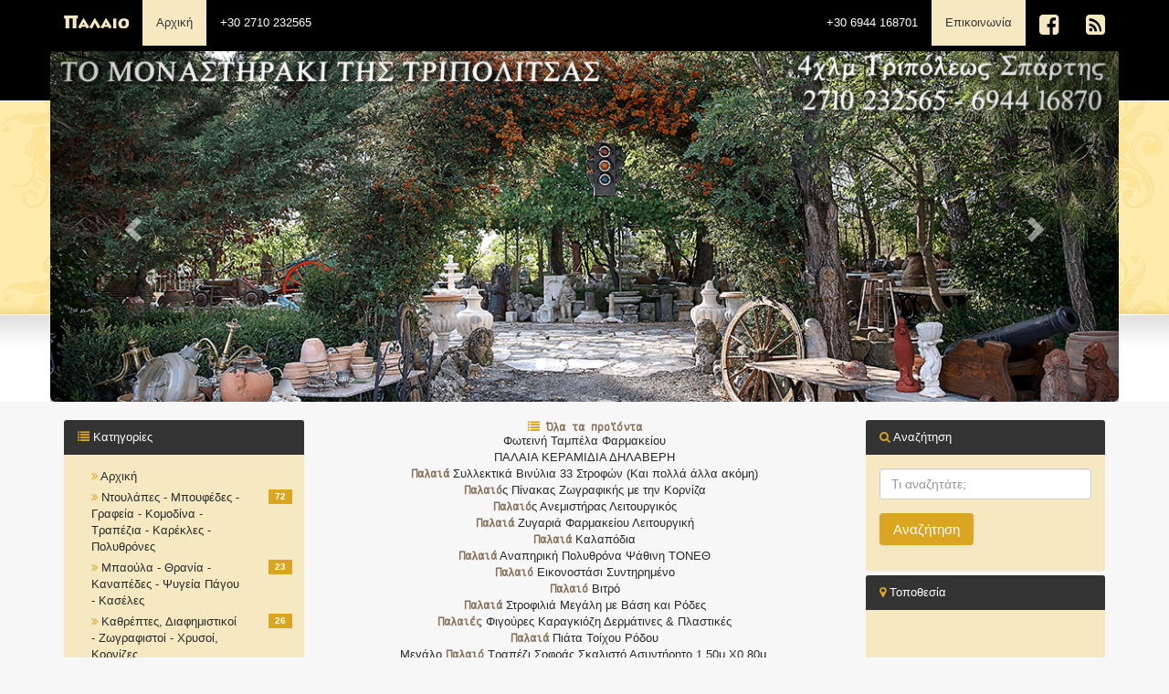

--- FILE ---
content_type: text/html; charset=UTF-8
request_url: https://www.palaio.gr/product/390/palaia-mixani-kopis-xorton-suntirimeni/
body_size: 45710
content:
<base href="/"/>
<!DOCTYPE html>
<html lang="en">
<head>
    <meta charset="utf-8">
    <meta name="robots" content="index, follow">



    <meta name="keywords" content="Παλαιοπωλείο , παλαιοπωλειο , Παλαιοπωλειο , palaiopwleio , palaiopolio , ιωαννης βρουβας , παλαιο , παλαια , αντικα , αντικες , παλαια αντικειμενα , παλαιες πορτες , παλαια παραθυρα , παλαια επιπλα , παλαια πιθαρια , παλαια κιουπια , παλαια μαρμαρινα , παλαια κεραμικα , παλαιες πορτες , παλαια εργαλεια , παλαια παραθυρα , παλαια τραπεζια , παλαια επιπλα , παλαια γουδια , παιλαια ειδη , παλαια ζυγαρια , antiques , antique shop">
    <meta name="description" content="Ιωάννης Βρούβας - Παλαιοπωλείο - Αντίκες - Έργα Τέχνης - Παλαιές Πόρτες - Παλαιά Παράθυρα - Παλαιά Αντικείμενα και Παλαιά Είδη">
    <meta name="author" content="Cloud O.E">
    <title>Ιωάννης Βρούβας - Παλαιοπωλείο - Το Μοναστηράκι της Τριπολιτσάς | Παλαιοπωλείο | Αντίκες | Έπιπλα | Πιθάρια | Κιούπια | Πήλινα | Κεραμικά | Μαρμάρινα | Πέτρινα | Πόρτες | Παράθυρα | Ταβάνια | Εργαλεία</title>
    <link href="icon/favicon.ico" rel="shortcut icon" type="image/x-icon" />

    <!-- Font Awesome CSS -->
    <link rel="stylesheet" href="https://maxcdn.bootstrapcdn.com/font-awesome/4.7.0/css/font-awesome.min.css">
    <!-- Bootstrap CSS & JS -->
    <meta name="viewport" content="width=device-width, initial-scale=1">
    <link rel="stylesheet" href="https://maxcdn.bootstrapcdn.com/bootstrap/3.3.7/css/bootstrap.min.css">
    <script src="https://ajax.googleapis.com/ajax/libs/jquery/3.2.0/jquery.min.js"></script>
    <script src="https://maxcdn.bootstrapcdn.com/bootstrap/3.3.7/js/bootstrap.min.js"></script>

    <!-- Main CSS -->
    <link rel="stylesheet" href="style-new.min.css">

    <!-- Nova Google Font  -->
    <link href='https://fonts.googleapis.com/css?family=Nova+Mono&subset=greek,latin' rel='stylesheet' type='text/css'>

    <!-- RSS -->
    <link rel="alternate" href="rss.php" title="Palaio.gr RSS feed" type="application/rss+xml">

    <!-- Global site tag (gtag.js) - Google Analytics -->
    <script async src="https://www.googletagmanager.com/gtag/js?id=UA-110952043-1"></script>
    <script>
        window.dataLayer = window.dataLayer || [];
        function gtag(){dataLayer.push(arguments);}
        gtag('js', new Date());

        gtag('config', 'UA-110952043-1');
    </script>

</head>
<body>
<!-- Like Button Facebook - Begin -->
<div id="fb-root"></div>
<script>(function(d, s, id) {
        var js, fjs = d.getElementsByTagName(s)[0];
        if (d.getElementById(id)) return;
        js = d.createElement(s); js.id = id;
        js.src = 'https://connect.facebook.net/el_GR/sdk.js#xfbml=1&version=v3.2&appId=2198003563780523&autoLogAppEvents=1';
        fjs.parentNode.insertBefore(js, fjs);
    }(document, 'script', 'facebook-jssdk'));</script>
<!-- Like Button Facebook - End -->

<div class="home-wrapper">

    <!-- Navbar & Mobile Header -->
    <div class="mobile-header">
        <nav class="navbar navbar-default navbar-static-top navbar-fixed-top"><!--Remove navbar-fixed-top if dont want this fixed-->
            <div class="container">
                <div class="navbar-header">
                    <button type="button" class="navbar-toggle collapsed" data-toggle="collapse" data-target="#navbar" aria-expanded="false" aria-controls="navbar">
                        <span class="sr-only">Toggle navigation</span>
                        <span class="icon-bar"></span>
                        <span class="icon-bar"></span>
                        <span class="icon-bar"></span>
                    </button>
                    <a class="navbar-brand" href="index.php" title="Παλαιοπωλείο - Το Μοναστηράκι της Τριπολιτσάς"><img src="icon/palaio_logo.png" alt="Παλαιό - Παλαιοπωλείο - Τρίπολη"></a>
                </div>
                <div id="navbar" class="navbar-collapse collapse">
                    <ul class="nav navbar-nav">
                        <li class="active"><a href="index.php" title="Αρχική Σελίδα - Το Μοναστηράκι της Τριπολιτσάς - Παλαιοπωλείο - Τρίπολη">Αρχική</a></li>
                        <li><a href="#" title="Τηλέφωνο Επικοινωνίας - Παλαιοπωλείο - Το Μοναστηράκι της Τριπολιτσάς">+30 2710 232565</a></li>
                    </ul>
                    <ul class="nav navbar-nav navbar-right">
                        <li><a href="#" title="Τηλέφωνο Επικοινωνίας - Παλαιοπωλείο - Το Μοναστηράκι της Τριπολιτσάς">+30 6944 168701</a></li>
                        <li class="active"><a href="contact.php" title="Φόρμα Επικοινωνίας">Επικοινωνία <span class="sr-only">(current)</span></a></li>
                        <li><a target="_blank" title="Η σελίδα του παλαιοπωλείου στο Facebook" href="https://www.facebook.com/palaio.gr"><i class="fa fa-facebook-square" aria-hidden="true"></i></a></li>
                        <li><a target="_blank" title="Το RSS FEED του παλαιοπωλείου" href="rss.php"><i class="fa fa-rss-square" aria-hidden="true"></i></a></li>
                    </ul>
                </div><!--/.nav-collapse -->
            </div>
        </nav>
    </div>

    <!-- Main Header -->
    <div class="main-header col-lg-12 col-md-12 hidden-sm hidden-xs">
        <div class="container">
            <div class="row">
                <div id="myCarousel" class="carousel slide" data-ride="carousel">
                  <!-- Indicators -->
                  <ol class="carousel-indicators">
                    <li data-target="#myCarousel" data-slide-to="0" class="active"></li>
                    <li data-target="#myCarousel" data-slide-to="1"></li>
                    <li data-target="#myCarousel" data-slide-to="2"></li>
                    <li data-target="#myCarousel" data-slide-to="3"></li>
                    <li data-target="#myCarousel" data-slide-to="4"></li>
                    <li data-target="#myCarousel" data-slide-to="5"></li>
                    <li data-target="#myCarousel" data-slide-to="6"></li>
                  </ol>
                
                  <!-- Wrapper for slides -->
                  <div class="carousel-inner">
                    <div class="item active">
                      <img src="icon/palaiopoleio-monastiraki-1.jpg" class="img-rounded" alt="Παλαιοπωλείο - Το Μοναστηράκι της Τριπολιτσάς">
                    </div>
                
                    <div class="item">
                      <img src="icon/palaiopoleio-monastiraki-2.jpg" class="img-rounded" alt="Παλαιοπωλείο - Το Μοναστηράκι της Τριπολιτσάς">
                    </div>
                
                    <div class="item">
                      <img src="icon/palaiopoleio-monastiraki-3.jpg" class="img-rounded" alt="Παλαιοπωλείο - Το Μοναστηράκι της Τριπολιτσάς">
                    </div>
                    
                    <div class="item">
                      <img src="icon/palaiopoleio-monastiraki-4.jpg" class="img-rounded" alt="Παλαιοπωλείο - Το Μοναστηράκι της Τριπολιτσάς">
                    </div>
                                        
                    <div class="item">
                      <img src="icon/palaiopoleio-monastiraki-5.jpg" class="img-rounded" alt="Παλαιοπωλείο - Το Μοναστηράκι της Τριπολιτσάς">
                    </div>
                                        
                    <div class="item">
                      <img src="icon/palaiopoleio-monastiraki-6.jpg" class="img-rounded" alt="Παλαιοπωλείο - Το Μοναστηράκι της Τριπολιτσάς">
                    </div>
                                        
                    <div class="item">
                      <img src="icon/palaiopoleio-monastiraki-7.jpg" class="img-rounded" alt="Παλαιοπωλείο - Το Μοναστηράκι της Τριπολιτσάς">
                    </div>
                  </div>
                
                  <!-- Left and right controls -->
                  <a class="left carousel-control" href="#myCarousel" data-slide="prev">
                    <span class="glyphicon glyphicon-chevron-left"></span>
                    <span class="sr-only">Previous</span>
                  </a>
                  <a class="right carousel-control" href="#myCarousel" data-slide="next">
                    <span class="glyphicon glyphicon-chevron-right"></span>
                    <span class="sr-only">Next</span>
                  </a>
                </div>
            </div>
        </div>
    </div>

    <!-- Main Area -->
    <div class="main-area">
        <div class="container">
            <div class="row">



                <div class="col-lg-3 col-md-3 hidden-sm hidden-xs">
                    <div class="left-sidebar">
                        <div class="panel-group">
                            <div class="panel">
                                <div class="panel-heading"><i class="fa fa-list" aria-hidden="true"></i> Κατηγορίες</div>
                                <div class="panel-body">
                                    <ul class="menu">
                                        <div class='col-md-10'><li><a href="index.php"><i class="fa fa-angle-double-right" aria-hidden="true"></i> <span>Αρχική</span></a></li></div>
                                        <div class='col-md-10'><li><a href='category/1/ntoulapes-mpoufedes-grafeia-komodina-trapezia-karekles-poluthrones/' title='ntoulapes-mpoufedes-grafeia-komodina-trapezia-karekles-poluthrones'><i class="fa fa-angle-double-right" aria-hidden="true"></i> <span>Ντουλάπες - Μπουφέδες - Γραφεία - Κομοδίνα - Τραπέζια - Καρέκλες - Πολυθρόνες</span></a></li></div> <div class='col-md-2'><a href='category/1/ntoulapes-mpoufedes-grafeia-komodina-trapezia-karekles-poluthrones/' title='ntoulapes-mpoufedes-grafeia-komodina-trapezia-karekles-poluthrones'><span class="badge">72</span></a></div><div class='col-md-10'><li><a href='category/26/mpaoula-thrania-kanapedes-psugeia-pagou-kaseles/' title='mpaoula-thrania-kanapedes-psugeia-pagou-kaseles'><i class="fa fa-angle-double-right" aria-hidden="true"></i> <span>Μπαούλα - Θρανία - Καναπέδες - Ψυγεία Πάγου - Κασέλες</span></a></li></div> <div class='col-md-2'><a href='category/26/mpaoula-thrania-kanapedes-psugeia-pagou-kaseles/' title='mpaoula-thrania-kanapedes-psugeia-pagou-kaseles'><span class="badge">23</span></a></div><div class='col-md-10'><li><a href='category/24/kathreptes-diafimistikoi-zografistoi-xrusoi-kornizes/' title='kathreptes-diafimistikoi-zografistoi-xrusoi-kornizes'><i class="fa fa-angle-double-right" aria-hidden="true"></i> <span>Καθρέπτες, Διαφημιστικοί - Ζωγραφιστοί - Χρυσοί, Κορνίζες</span></a></li></div> <div class='col-md-2'><a href='category/24/kathreptes-diafimistikoi-zografistoi-xrusoi-kornizes/' title='kathreptes-diafimistikoi-zografistoi-xrusoi-kornizes'><span class="badge">26</span></a></div><div class='col-md-10'><li><a href='category/27/ergaleia-kai-mixanes-diaforon-paradosiakon-epaggelmaton/' title='ergaleia-kai-mixanes-diaforon-paradosiakon-epaggelmaton'><i class="fa fa-angle-double-right" aria-hidden="true"></i> <span>Εργαλεία και Μηχανές Διαφόρων Παραδοσιακών Επαγγελμάτων</span></a></li></div> <div class='col-md-2'><a href='category/27/ergaleia-kai-mixanes-diaforon-paradosiakon-epaggelmaton/' title='ergaleia-kai-mixanes-diaforon-paradosiakon-epaggelmaton'><span class="badge">46</span></a></div><div class='col-md-10'><li><a href='category/3/epipla-zografista-ntoulapes-mpoufedes-komotes-komodina/' title='epipla-zografista-ntoulapes-mpoufedes-komotes-komodina'><i class="fa fa-angle-double-right" aria-hidden="true"></i> <span>Επίπλα Ζωγραφιστά - Ντουλάπες - Μπουφέδες - Κομότες - Κομοδίνα</span></a></li></div> <div class='col-md-2'><a href='category/3/epipla-zografista-ntoulapes-mpoufedes-komotes-komodina/' title='epipla-zografista-ntoulapes-mpoufedes-komotes-komodina'><span class="badge">27</span></a></div><div class='col-md-10'><li><a href='category/5/zografiki-se-portes-parathura-tamplades-pantzouria-plastiria-fournoxula/' title='zografiki-se-portes-parathura-tamplades-pantzouria-plastiria-fournoxula'><i class="fa fa-angle-double-right" aria-hidden="true"></i> <span>Ζωγραφική σε Πόρτες - Παράθυρα - Ταμπλάδες - Παντζούρια - Πλαστήρια - Φουρνόξυλα</span></a></li></div> <div class='col-md-2'><a href='category/5/zografiki-se-portes-parathura-tamplades-pantzouria-plastiria-fournoxula/' title='zografiki-se-portes-parathura-tamplades-pantzouria-plastiria-fournoxula'><span class="badge">23</span></a></div><div class='col-md-10'><li><a href='category/28/mulopetres-pigadostoma-goudia-kulindria-mpales-kolones/' title='mulopetres-pigadostoma-goudia-kulindria-mpales-kolones'><i class="fa fa-angle-double-right" aria-hidden="true"></i> <span>Μυλόπετρες - Πηγαδόστομα - Γουδιά - Κυλίνδρια - Μπάλες - Κολόνες</span></a></li></div> <div class='col-md-2'><a href='category/28/mulopetres-pigadostoma-goudia-kulindria-mpales-kolones/' title='mulopetres-pigadostoma-goudia-kulindria-mpales-kolones'><span class="badge">32</span></a></div><div class='col-md-10'><li><a href='category/4/agalmata-petrina-marmarina-suntribania-siderenia-parastaseis/' title='agalmata-petrina-marmarina-suntribania-siderenia-parastaseis'><i class="fa fa-angle-double-right" aria-hidden="true"></i> <span>Αγάλματα Πέτρινα Μαρμάρινα - Συντριβάνια Σιδερένια Παραστάσεις</span></a></li></div> <div class='col-md-2'><a href='category/4/agalmata-petrina-marmarina-suntribania-siderenia-parastaseis/' title='agalmata-petrina-marmarina-suntribania-siderenia-parastaseis'><span class="badge">24</span></a></div><div class='col-md-10'><li><a href='category/32/gournes-neroxutes-plates-brusis-kaspo-glastres-marmarines/' title='gournes-neroxutes-plates-brusis-kaspo-glastres-marmarines'><i class="fa fa-angle-double-right" aria-hidden="true"></i> <span>Γούρνες - Νεροχύτες - Πλάτες Βρύσης - Κασπω - Γλάστρες Μαρμάρινες</span></a></li></div> <div class='col-md-2'><a href='category/32/gournes-neroxutes-plates-brusis-kaspo-glastres-marmarines/' title='gournes-neroxutes-plates-brusis-kaspo-glastres-marmarines'><span class="badge">40</span></a></div><div class='col-md-10'><li><a href='category/2/pitharia-stamnes-pilina-keramika-tsoukalia-tsana-kale/' title='pitharia-stamnes-pilina-keramika-tsoukalia-tsana-kale'><i class="fa fa-angle-double-right" aria-hidden="true"></i> <span>Πιθάρια - Στάμνες - Πήλινα - Κεραμικά - Τσουκάλια - Τσανά Καλέ</span></a></li></div> <div class='col-md-2'><a href='category/2/pitharia-stamnes-pilina-keramika-tsoukalia-tsana-kale/' title='pitharia-stamnes-pilina-keramika-tsoukalia-tsana-kale'><span class="badge">42</span></a></div><div class='col-md-10'><li><a href='category/9/kara-soustes-karotsia-amaxes-rodes-purosbestikes/' title='kara-soustes-karotsia-amaxes-rodes-purosbestikes'><i class="fa fa-angle-double-right" aria-hidden="true"></i> <span>Κάρα - Σούστες - Καρότσια - Άμαξες - Ρόδες - Πυροσβεστικές</span></a></li></div> <div class='col-md-2'><a href='category/9/kara-soustes-karotsia-amaxes-rodes-purosbestikes/' title='kara-soustes-karotsia-amaxes-rodes-purosbestikes'><span class="badge">37</span></a></div><div class='col-md-10'><li><a href='category/29/palaia-xuleia-gia-agiografous-plastiria-tamplades-skafes-fournoxula-trapezia/' title='palaia-xuleia-gia-agiografous-plastiria-tamplades-skafes-fournoxula-trapezia'><i class="fa fa-angle-double-right" aria-hidden="true"></i> <span>Παλαιά Ξυλεία για - Αγιογράφους - Πλαστήρια - Ταμπλάδες - Σκάφες - Φουρνόξυλα -Τραπέζια</span></a></li></div> <div class='col-md-2'><a href='category/29/palaia-xuleia-gia-agiografous-plastiria-tamplades-skafes-fournoxula-trapezia/' title='palaia-xuleia-gia-agiografous-plastiria-tamplades-skafes-fournoxula-trapezia'><span class="badge">17</span></a></div><div class='col-md-10'><li><a href='category/21/agrotika-xulina-ergaleia-mixanimata-ntouenia-aletria-barelia/' title='agrotika-xulina-ergaleia-mixanimata-ntouenia-aletria-barelia'><i class="fa fa-angle-double-right" aria-hidden="true"></i> <span>Αγροτικά - Ξύλινα Εργαλεία - Μηχανήματα - Ντουένια - Αλέτρια - Βαρέλια</span></a></li></div> <div class='col-md-2'><a href='category/21/agrotika-xulina-ergaleia-mixanimata-ntouenia-aletria-barelia/' title='agrotika-xulina-ergaleia-mixanimata-ntouenia-aletria-barelia'><span class="badge">40</span></a></div><div class='col-md-10'><li><a href='category/10/agrotika-siderenia-ergaleia-mixanimata-aletria-barelia/' title='agrotika-siderenia-ergaleia-mixanimata-aletria-barelia'><i class="fa fa-angle-double-right" aria-hidden="true"></i> <span>Αγροτικά - Σιδερένια - Εργαλεία - Μηχανήματα - Αλέτρια - Βαρέλια</span></a></li></div> <div class='col-md-2'><a href='category/10/agrotika-siderenia-ergaleia-mixanimata-aletria-barelia/' title='agrotika-siderenia-ergaleia-mixanimata-aletria-barelia'><span class="badge">23</span></a></div><div class='col-md-10'><li><a href='category/8/liotribia-preses-ladiou-krasiou-rouxon-tupografeiou/' title='liotribia-preses-ladiou-krasiou-rouxon-tupografeiou'><i class="fa fa-angle-double-right" aria-hidden="true"></i> <span>Λιοτρίβια - Πρέσες Λαδιού - Κρασιού - Ρούχων - Τυπογραφείου</span></a></li></div> <div class='col-md-2'><a href='category/8/liotribia-preses-ladiou-krasiou-rouxon-tupografeiou/' title='liotribia-preses-ladiou-krasiou-rouxon-tupografeiou'><span class="badge">14</span></a></div><div class='col-md-10'><li><a href='category/6/oikiaka-skeui-mikra-mixanimata-ergaleia-diafora-antikeimena/' title='oikiaka-skeui-mikra-mixanimata-ergaleia-diafora-antikeimena'><i class="fa fa-angle-double-right" aria-hidden="true"></i> <span>Οικιακά Σκεύη - Μικρά Μηχανήματα - Εργαλεία - Διάφορα Αντικείμενα</span></a></li></div> <div class='col-md-2'><a href='category/6/oikiaka-skeui-mikra-mixanimata-ergaleia-diafora-antikeimena/' title='oikiaka-skeui-mikra-mixanimata-ergaleia-diafora-antikeimena'><span class="badge">33</span></a></div><div class='col-md-10'><li><a href='category/33/diskoi-binuliou-periodika-propolemika-palaioi-karagkiozides-dermatinoi/' title='diskoi-binuliou-periodika-propolemika-palaioi-karagkiozides-dermatinoi'><i class="fa fa-angle-double-right" aria-hidden="true"></i> <span>Δίσκοι Βινυλίου - Περιοδικά Προπολεμικά- Παλαιοί Καραγκιόζηδες Δερμάτινοι</span></a></li></div> <div class='col-md-2'><a href='category/33/diskoi-binuliou-periodika-propolemika-palaioi-karagkiozides-dermatinoi/' title='diskoi-binuliou-periodika-propolemika-palaioi-karagkiozides-dermatinoi'><span class="badge">10</span></a></div><div class='col-md-10'><li><a href='category/31/palaia-piata-toixou-froutieres-labomana/' title='palaia-piata-toixou-froutieres-labomana'><i class="fa fa-angle-double-right" aria-hidden="true"></i> <span>Παλαιά Πιάτα Τοίχου - Φρουτιέρες - Λαβωμάνα</span></a></li></div> <div class='col-md-2'><a href='category/31/palaia-piata-toixou-froutieres-labomana/' title='palaia-piata-toixou-froutieres-labomana'><span class="badge">21</span></a></div><div class='col-md-10'><li><a href='category/25/xalkina-eidi-zugaries-luxnaria-plastigges-barakia/' title='xalkina-eidi-zugaries-luxnaria-plastigges-barakia'><i class="fa fa-angle-double-right" aria-hidden="true"></i> <span>Χάλκινα Είδη - Ζυγαριές - Λυχνάρια - Πλάστιγγες - Βαράκια</span></a></li></div> <div class='col-md-2'><a href='category/25/xalkina-eidi-zugaries-luxnaria-plastigges-barakia/' title='xalkina-eidi-zugaries-luxnaria-plastigges-barakia'><span class="badge">34</span></a></div><div class='col-md-10'><li><a href='category/14/ekklisiastika-eidi-stauroi-agiografies-manoualia-analogia-kiropigia/' title='ekklisiastika-eidi-stauroi-agiografies-manoualia-analogia-kiropigia'><i class="fa fa-angle-double-right" aria-hidden="true"></i> <span>Εκκλησιαστικά Είδη - Σταυροί - Αγιογραφίες - Μανουάλια - Αναλόγια- Κηροπήγια</span></a></li></div> <div class='col-md-2'><a href='category/14/ekklisiastika-eidi-stauroi-agiografies-manoualia-analogia-kiropigia/' title='ekklisiastika-eidi-stauroi-agiografies-manoualia-analogia-kiropigia'><span class="badge">30</span></a></div><div class='col-md-10'><li><a href='category/12/eidi-farmakeiou-mpoukalia-goudia-zugaries-surigges/' title='eidi-farmakeiou-mpoukalia-goudia-zugaries-surigges'><i class="fa fa-angle-double-right" aria-hidden="true"></i> <span>Είδη Φαρμακείου - Μπουκάλια - Γουδιά - Ζυγαριές - Σύριγγες</span></a></li></div> <div class='col-md-2'><a href='category/12/eidi-farmakeiou-mpoukalia-goudia-zugaries-surigges/' title='eidi-farmakeiou-mpoukalia-goudia-zugaries-surigges'><span class="badge">10</span></a></div><div class='col-md-10'><li><a href='category/11/fotistika-orofis-toixou-lampes-gualia-opalines-kantilia-/' title='fotistika-orofis-toixou-lampes-gualia-opalines-kantilia-'><i class="fa fa-angle-double-right" aria-hidden="true"></i> <span>Φωτιστικά Οροφής & Τοίχου - Λάμπες - Γυαλιά - Οπαλίνες - Καντήλια </span></a></li></div> <div class='col-md-2'><a href='category/11/fotistika-orofis-toixou-lampes-gualia-opalines-kantilia-/' title='fotistika-orofis-toixou-lampes-gualia-opalines-kantilia-'><span class="badge">29</span></a></div><div class='col-md-10'><li><a href='category/7/ualika-baza-fiales-porselanes-ntamizanes/' title='ualika-baza-fiales-porselanes-ntamizanes'><i class="fa fa-angle-double-right" aria-hidden="true"></i> <span>Υαλικά - Βάζα - Φιάλες - Πορσελάνες - Νταμιζάνες</span></a></li></div> <div class='col-md-2'><a href='category/7/ualika-baza-fiales-porselanes-ntamizanes/' title='ualika-baza-fiales-porselanes-ntamizanes'><span class="badge">21</span></a></div><div class='col-md-10'><li><a href='category/23/eidi-nautika-finistrinia-fanaria-karabisia-timonia-agkures-kampanes/' title='eidi-nautika-finistrinia-fanaria-karabisia-timonia-agkures-kampanes'><i class="fa fa-angle-double-right" aria-hidden="true"></i> <span>Είδη Ναυτικά - Φινιστρίνια - Φανάρια Καραβίσια - Τιμόνια - Άγκυρες - Καμπάνες</span></a></li></div> <div class='col-md-2'><a href='category/23/eidi-nautika-finistrinia-fanaria-karabisia-timonia-agkures-kampanes/' title='eidi-nautika-finistrinia-fanaria-karabisia-timonia-agkures-kampanes'><span class="badge">16</span></a></div><div class='col-md-10'><li><a href='category/19/mousika-organa-radiofona-grammofona-tzouk-mpox-fliper/' title='mousika-organa-radiofona-grammofona-tzouk-mpox-fliper'><i class="fa fa-angle-double-right" aria-hidden="true"></i> <span>Μουσικά Όργανα - Ράδιόφωνα - Γραμμόφωνα - Τζουκ Μποξ - Φλίπερ</span></a></li></div> <div class='col-md-2'><a href='category/19/mousika-organa-radiofona-grammofona-tzouk-mpox-fliper/' title='mousika-organa-radiofona-grammofona-tzouk-mpox-fliper'><span class="badge">25</span></a></div><div class='col-md-10'><li><a href='category/20/opla-kanonia-spathia-koumpouria-mprostogioma-kariofilia/' title='opla-kanonia-spathia-koumpouria-mprostogioma-kariofilia'><i class="fa fa-angle-double-right" aria-hidden="true"></i> <span>Όπλα - Κανόνια - Σπαθιά - Κουμπούρια - Μπροστόγιομα - Καριοφίλια</span></a></li></div> <div class='col-md-2'><a href='category/20/opla-kanonia-spathia-koumpouria-mprostogioma-kariofilia/' title='opla-kanonia-spathia-koumpouria-mprostogioma-kariofilia'><span class="badge">26</span></a></div><div class='col-md-10'><li><a href='category/18/palaia-paidika-paixnidia-louna-park-podilata-autokinita-mixanakia/' title='palaia-paidika-paixnidia-louna-park-podilata-autokinita-mixanakia'><i class="fa fa-angle-double-right" aria-hidden="true"></i> <span>Παλαιά Παιδικά Παιχνίδια - Λούνα Παρκ - Ποδήλατα - Αυτοκίνητα - Μηχανάκια</span></a></li></div> <div class='col-md-2'><a href='category/18/palaia-paidika-paixnidia-louna-park-podilata-autokinita-mixanakia/' title='palaia-paidika-paixnidia-louna-park-podilata-autokinita-mixanakia'><span class="badge">18</span></a></div><div class='col-md-10'><li><a href='category/17/trapezia-siderenia-marmarina-pagkakia-epipla-kipou-glastres/' title='trapezia-siderenia-marmarina-pagkakia-epipla-kipou-glastres'><i class="fa fa-angle-double-right" aria-hidden="true"></i> <span>Τραπέζια Σιδερένια- Μαρμάρινα, Παγκάκια - Έπιπλα Κήπου - Γλάστρες</span></a></li></div> <div class='col-md-2'><a href='category/17/trapezia-siderenia-marmarina-pagkakia-epipla-kipou-glastres/' title='trapezia-siderenia-marmarina-pagkakia-epipla-kipou-glastres'><span class="badge">41</span></a></div><div class='col-md-10'><li><a href='category/16/siderenia-mpalkonia-portes-parathura-kagkela-krebatia/' title='siderenia-mpalkonia-portes-parathura-kagkela-krebatia'><i class="fa fa-angle-double-right" aria-hidden="true"></i> <span>Σιδερένια Μπαλκόνια - Πόρτες - Παράθυρα - Κάγκελα - Κρεβάτια</span></a></li></div> <div class='col-md-2'><a href='category/16/siderenia-mpalkonia-portes-parathura-kagkela-krebatia/' title='siderenia-mpalkonia-portes-parathura-kagkela-krebatia'><span class="badge">45</span></a></div><div class='col-md-10'><li><a href='category/15/xulines-portes-parathura-tabania-pantzouria/' title='xulines-portes-parathura-tabania-pantzouria'><i class="fa fa-angle-double-right" aria-hidden="true"></i> <span>Ξύλινες Πόρτες - Παράθυρα - Ταβάνια - Παντζούρια</span></a></li></div> <div class='col-md-2'><a href='category/15/xulines-portes-parathura-tabania-pantzouria/' title='xulines-portes-parathura-tabania-pantzouria'><span class="badge">54</span></a></div><div class='col-md-10'><li><a href='category/13/fourousia-dapeda-marmarina-petrina--agkonaria-skalopatia--tzakia/' title='fourousia-dapeda-marmarina-petrina--agkonaria-skalopatia--tzakia'><i class="fa fa-angle-double-right" aria-hidden="true"></i> <span>Φουρούσια - Δάπεδα Μαρμάρινα - Πέτρινα  - Αγκωνάρια - Σκαλοπάτια  - Τζάκια</span></a></li></div> <div class='col-md-2'><a href='category/13/fourousia-dapeda-marmarina-petrina--agkonaria-skalopatia--tzakia/' title='fourousia-dapeda-marmarina-petrina--agkonaria-skalopatia--tzakia'><span class="badge">32</span></a></div><div class='col-md-10'><li><a href='category/30/dapeda-keramika-toubla-keramidia-akrokerama/' title='dapeda-keramika-toubla-keramidia-akrokerama'><i class="fa fa-angle-double-right" aria-hidden="true"></i> <span>Δάπεδα Κεραμικά - Τούβλα - Κεραμίδια - Ακροκέραμα</span></a></li></div> <div class='col-md-2'><a href='category/30/dapeda-keramika-toubla-keramidia-akrokerama/' title='dapeda-keramika-toubla-keramidia-akrokerama'><span class="badge">14</span></a></div><div class='col-md-10'><li><a href='category/22/prosfores-fiales-aletria-mpaoula-balitses-kalapodia/' title='prosfores-fiales-aletria-mpaoula-balitses-kalapodia'><i class="fa fa-angle-double-right" aria-hidden="true"></i> <span>Προσφορές - Φιάλες - Αλέτρια - Μπαούλα - Βαλίτσες - Καλαπόδια</span></a></li></div> <div class='col-md-2'><a href='category/22/prosfores-fiales-aletria-mpaoula-balitses-kalapodia/' title='prosfores-fiales-aletria-mpaoula-balitses-kalapodia'><span class="badge">13</span></a></div><div class='col-md-10'><li><a href='category/34/tsimentenia-plakakia/' title='tsimentenia-plakakia'><i class="fa fa-angle-double-right" aria-hidden="true"></i> <span>Τσιμεντένια Πλακάκια</span></a></li></div> <div class='col-md-2'><a href='category/34/tsimentenia-plakakia/' title='tsimentenia-plakakia'><span class="badge">19</span></a></div>                                    </ul>
                                </div>
                            </div>
                            <div class="panel">
                                <div class="panel-heading">Μετάφραση</div>
                                <div class="panel-body">
                                    <div id="google_translate_element"></div><script type="text/javascript">
                                        function googleTranslateElementInit() {
                                            new google.translate.TranslateElement({pageLanguage: 'el', includedLanguages: 'de,en,fr,it', layout: google.translate.TranslateElement.InlineLayout.SIMPLE}, 'google_translate_element');
                                        }
                                    </script><script type="text/javascript" src="//translate.google.com/translate_a/element.js?cb=googleTranslateElementInit"></script>
                                </div>
                            </div>
                            <div id="left-sidebar-fixed" class="panel">
                                <div class="panel-heading"><i class="fa fa-list" aria-hidden="true"></i> Πρόσφατα Παλαιά Αντικείμενα που Προστέθηκαν στο Palaio.gr</div>
                                <div class="panel-body">

                                    <div class="carousel slide hidden-xs" data-ride="carousel">
                                        <div class="carousel-inner">

                                            


                                                    <div class="item active">
                                                        <div class="row">
                                                            <div class="col-sm-12">
                                                                <div class="col-item">

                                                                    

                                                                    <div class="photo">
                                                                        <a href="product/1952/palaio-marmarino-xtenisto-dapedo/" title="palaio-marmarino-xtenisto-dapedo">
                                                                            <img src="images/palaio-marmarino-xtenisto-dapedo-021225190554-484-palaio.jpg" alt="Παλαιό Μαρμάρινο Χτενιστό Δάπεδο"/>
                                                                        </a>
                                                                    </div>
                                                                    <div class="info">
                                                                        <div class="row">
                                                                            <div class="price col-md-12">
                                                                                <h5 class="slider-link">
                                                                                    <a href="product/1952/palaio-marmarino-xtenisto-dapedo/" title="palaio-marmarino-xtenisto-dapedo">
                                                                                        Παλαιό Μαρμάρινο Χτενιστό Δάπεδο                                                                                    </a>
                                                                                </h5>
                                                                                <h5 class="slider-link">
                                                                                                                                                                    </h5>
                                                                            </div>
                                                                        </div>
                                                                        <div class="clearfix">
                                                                        </div>
                                                                    </div>

                                                                    

                                                                </div>
                                                            </div>
                                                        </div>
                                                    </div>

                                                    


                                                    <div class="item ">
                                                        <div class="row">
                                                            <div class="col-sm-12">
                                                                <div class="col-item">

                                                                    

                                                                    <div class="photo">
                                                                        <a href="product/1951/palaio-marmarino-trapezi-stroggulo-diametros90cm/" title="palaio-marmarino-trapezi-stroggulo-diametros90cm">
                                                                            <img src="images/palaio-marmarino-trapezi-stroggulo-diametros90cm-021225190314-795-palaio.jpg" alt="Παλαιό Μαρμάρινο Τραπέζι Στρογγυλό Διάμετρος:90cm"/>
                                                                        </a>
                                                                    </div>
                                                                    <div class="info">
                                                                        <div class="row">
                                                                            <div class="price col-md-12">
                                                                                <h5 class="slider-link">
                                                                                    <a href="product/1951/palaio-marmarino-trapezi-stroggulo-diametros90cm/" title="palaio-marmarino-trapezi-stroggulo-diametros90cm">
                                                                                        Παλαιό Μαρμάρινο Τραπέζι Στρογγυλό Διάμετρος:90cm                                                                                    </a>
                                                                                </h5>
                                                                                <h5 class="slider-link">
                                                                                    500&euro;                                                                                </h5>
                                                                            </div>
                                                                        </div>
                                                                        <div class="clearfix">
                                                                        </div>
                                                                    </div>

                                                                    

                                                                </div>
                                                            </div>
                                                        </div>
                                                    </div>

                                                    


                                                    <div class="item ">
                                                        <div class="row">
                                                            <div class="col-sm-12">
                                                                <div class="col-item">

                                                                    

                                                                    <div class="photo">
                                                                        <a href="product/1950/palaia-kampana-gia-ntekor/" title="palaia-kampana-gia-ntekor">
                                                                            <img src="images/palaia-kampana-gia-ntekor-021225190204-157-palaio.jpg" alt="Παλαιά Καμπάνα για Ντεκόρ"/>
                                                                        </a>
                                                                    </div>
                                                                    <div class="info">
                                                                        <div class="row">
                                                                            <div class="price col-md-12">
                                                                                <h5 class="slider-link">
                                                                                    <a href="product/1950/palaia-kampana-gia-ntekor/" title="palaia-kampana-gia-ntekor">
                                                                                        Παλαιά Καμπάνα για Ντεκόρ                                                                                    </a>
                                                                                </h5>
                                                                                <h5 class="slider-link">
                                                                                    400&euro;                                                                                </h5>
                                                                            </div>
                                                                        </div>
                                                                        <div class="clearfix">
                                                                        </div>
                                                                    </div>

                                                                    

                                                                </div>
                                                            </div>
                                                        </div>
                                                    </div>

                                                    


                                                    <div class="item ">
                                                        <div class="row">
                                                            <div class="col-sm-12">
                                                                <div class="col-item">

                                                                    

                                                                    <div class="photo">
                                                                        <a href="product/1949/palaia-marmarini-portosia-eisodou/" title="palaia-marmarini-portosia-eisodou">
                                                                            <img src="images/palaia-marmarini-portosia-eisodou-021225190116-857-palaio.jpg" alt="Παλαιά Μαρμάρινη Πορτοσιά Εισόδου"/>
                                                                        </a>
                                                                    </div>
                                                                    <div class="info">
                                                                        <div class="row">
                                                                            <div class="price col-md-12">
                                                                                <h5 class="slider-link">
                                                                                    <a href="product/1949/palaia-marmarini-portosia-eisodou/" title="palaia-marmarini-portosia-eisodou">
                                                                                        Παλαιά Μαρμάρινη Πορτοσιά Εισόδου                                                                                    </a>
                                                                                </h5>
                                                                                <h5 class="slider-link">
                                                                                    600&euro;                                                                                </h5>
                                                                            </div>
                                                                        </div>
                                                                        <div class="clearfix">
                                                                        </div>
                                                                    </div>

                                                                    

                                                                </div>
                                                            </div>
                                                        </div>
                                                    </div>

                                                    


                                                    <div class="item ">
                                                        <div class="row">
                                                            <div class="col-sm-12">
                                                                <div class="col-item">

                                                                    

                                                                    <div class="photo">
                                                                        <a href="product/1948/palaia-xifoi-axiomatikon/" title="palaia-xifoi-axiomatikon">
                                                                            <img src="images/palaia-xifoi-axiomatikon-021225190006-298-palaio.jpg" alt="Παλαιά Ξίφοι Αξιωματικών"/>
                                                                        </a>
                                                                    </div>
                                                                    <div class="info">
                                                                        <div class="row">
                                                                            <div class="price col-md-12">
                                                                                <h5 class="slider-link">
                                                                                    <a href="product/1948/palaia-xifoi-axiomatikon/" title="palaia-xifoi-axiomatikon">
                                                                                        Παλαιά Ξίφοι Αξιωματικών                                                                                    </a>
                                                                                </h5>
                                                                                <h5 class="slider-link">
                                                                                                                                                                    </h5>
                                                                            </div>
                                                                        </div>
                                                                        <div class="clearfix">
                                                                        </div>
                                                                    </div>

                                                                    

                                                                </div>
                                                            </div>
                                                        </div>
                                                    </div>

                                                    
                                        </div>
                                    </div>

                                </div>
                            </div>
                        </div>
                    </div>
                </div>

                <div class="hidden-lg hidden-md col-sm-12 col-xs-12" style="margin-top:100px">
                    <div class="form-group">
                        <select class="form-control mobile-menu" onchange="this.options[this.selectedIndex].value && (window.location = this.options[this.selectedIndex].value);">
                            <option value="#">Κατηγορίες</option>
                            <option value="https://www.palaio.gr/category/1/ntoulapes-mpoufedes-grafeia-komodina-trapezia-karekles-poluthrones/">Ντουλάπες - Μπουφέδες - Γραφεία - Κομοδίνα - Τραπέζια - Καρέκλες - Πολυθρόνες</option><option value="https://www.palaio.gr/category/26/mpaoula-thrania-kanapedes-psugeia-pagou-kaseles/">Μπαούλα - Θρανία - Καναπέδες - Ψυγεία Πάγου - Κασέλες</option><option value="https://www.palaio.gr/category/24/kathreptes-diafimistikoi-zografistoi-xrusoi-kornizes/">Καθρέπτες, Διαφημιστικοί - Ζωγραφιστοί - Χρυσοί, Κορνίζες</option><option value="https://www.palaio.gr/category/27/ergaleia-kai-mixanes-diaforon-paradosiakon-epaggelmaton/">Εργαλεία και Μηχανές Διαφόρων Παραδοσιακών Επαγγελμάτων</option><option value="https://www.palaio.gr/category/3/epipla-zografista-ntoulapes-mpoufedes-komotes-komodina/">Επίπλα Ζωγραφιστά - Ντουλάπες - Μπουφέδες - Κομότες - Κομοδίνα</option><option value="https://www.palaio.gr/category/5/zografiki-se-portes-parathura-tamplades-pantzouria-plastiria-fournoxula/">Ζωγραφική σε Πόρτες - Παράθυρα - Ταμπλάδες - Παντζούρια - Πλαστήρια - Φουρνόξυλα</option><option value="https://www.palaio.gr/category/28/mulopetres-pigadostoma-goudia-kulindria-mpales-kolones/">Μυλόπετρες - Πηγαδόστομα - Γουδιά - Κυλίνδρια - Μπάλες - Κολόνες</option><option value="https://www.palaio.gr/category/4/agalmata-petrina-marmarina-suntribania-siderenia-parastaseis/">Αγάλματα Πέτρινα Μαρμάρινα - Συντριβάνια Σιδερένια Παραστάσεις</option><option value="https://www.palaio.gr/category/32/gournes-neroxutes-plates-brusis-kaspo-glastres-marmarines/">Γούρνες - Νεροχύτες - Πλάτες Βρύσης - Κασπω - Γλάστρες Μαρμάρινες</option><option value="https://www.palaio.gr/category/2/pitharia-stamnes-pilina-keramika-tsoukalia-tsana-kale/">Πιθάρια - Στάμνες - Πήλινα - Κεραμικά - Τσουκάλια - Τσανά Καλέ</option><option value="https://www.palaio.gr/category/9/kara-soustes-karotsia-amaxes-rodes-purosbestikes/">Κάρα - Σούστες - Καρότσια - Άμαξες - Ρόδες - Πυροσβεστικές</option><option value="https://www.palaio.gr/category/29/palaia-xuleia-gia-agiografous-plastiria-tamplades-skafes-fournoxula-trapezia/">Παλαιά Ξυλεία για - Αγιογράφους - Πλαστήρια - Ταμπλάδες - Σκάφες - Φουρνόξυλα -Τραπέζια</option><option value="https://www.palaio.gr/category/21/agrotika-xulina-ergaleia-mixanimata-ntouenia-aletria-barelia/">Αγροτικά - Ξύλινα Εργαλεία - Μηχανήματα - Ντουένια - Αλέτρια - Βαρέλια</option><option value="https://www.palaio.gr/category/10/agrotika-siderenia-ergaleia-mixanimata-aletria-barelia/">Αγροτικά - Σιδερένια - Εργαλεία - Μηχανήματα - Αλέτρια - Βαρέλια</option><option value="https://www.palaio.gr/category/8/liotribia-preses-ladiou-krasiou-rouxon-tupografeiou/">Λιοτρίβια - Πρέσες Λαδιού - Κρασιού - Ρούχων - Τυπογραφείου</option><option value="https://www.palaio.gr/category/6/oikiaka-skeui-mikra-mixanimata-ergaleia-diafora-antikeimena/">Οικιακά Σκεύη - Μικρά Μηχανήματα - Εργαλεία - Διάφορα Αντικείμενα</option><option value="https://www.palaio.gr/category/33/diskoi-binuliou-periodika-propolemika-palaioi-karagkiozides-dermatinoi/">Δίσκοι Βινυλίου - Περιοδικά Προπολεμικά- Παλαιοί Καραγκιόζηδες Δερμάτινοι</option><option value="https://www.palaio.gr/category/31/palaia-piata-toixou-froutieres-labomana/">Παλαιά Πιάτα Τοίχου - Φρουτιέρες - Λαβωμάνα</option><option value="https://www.palaio.gr/category/25/xalkina-eidi-zugaries-luxnaria-plastigges-barakia/">Χάλκινα Είδη - Ζυγαριές - Λυχνάρια - Πλάστιγγες - Βαράκια</option><option value="https://www.palaio.gr/category/14/ekklisiastika-eidi-stauroi-agiografies-manoualia-analogia-kiropigia/">Εκκλησιαστικά Είδη - Σταυροί - Αγιογραφίες - Μανουάλια - Αναλόγια- Κηροπήγια</option><option value="https://www.palaio.gr/category/12/eidi-farmakeiou-mpoukalia-goudia-zugaries-surigges/">Είδη Φαρμακείου - Μπουκάλια - Γουδιά - Ζυγαριές - Σύριγγες</option><option value="https://www.palaio.gr/category/11/fotistika-orofis-toixou-lampes-gualia-opalines-kantilia-/">Φωτιστικά Οροφής & Τοίχου - Λάμπες - Γυαλιά - Οπαλίνες - Καντήλια </option><option value="https://www.palaio.gr/category/7/ualika-baza-fiales-porselanes-ntamizanes/">Υαλικά - Βάζα - Φιάλες - Πορσελάνες - Νταμιζάνες</option><option value="https://www.palaio.gr/category/23/eidi-nautika-finistrinia-fanaria-karabisia-timonia-agkures-kampanes/">Είδη Ναυτικά - Φινιστρίνια - Φανάρια Καραβίσια - Τιμόνια - Άγκυρες - Καμπάνες</option><option value="https://www.palaio.gr/category/19/mousika-organa-radiofona-grammofona-tzouk-mpox-fliper/">Μουσικά Όργανα - Ράδιόφωνα - Γραμμόφωνα - Τζουκ Μποξ - Φλίπερ</option><option value="https://www.palaio.gr/category/20/opla-kanonia-spathia-koumpouria-mprostogioma-kariofilia/">Όπλα - Κανόνια - Σπαθιά - Κουμπούρια - Μπροστόγιομα - Καριοφίλια</option><option value="https://www.palaio.gr/category/18/palaia-paidika-paixnidia-louna-park-podilata-autokinita-mixanakia/">Παλαιά Παιδικά Παιχνίδια - Λούνα Παρκ - Ποδήλατα - Αυτοκίνητα - Μηχανάκια</option><option value="https://www.palaio.gr/category/17/trapezia-siderenia-marmarina-pagkakia-epipla-kipou-glastres/">Τραπέζια Σιδερένια- Μαρμάρινα, Παγκάκια - Έπιπλα Κήπου - Γλάστρες</option><option value="https://www.palaio.gr/category/16/siderenia-mpalkonia-portes-parathura-kagkela-krebatia/">Σιδερένια Μπαλκόνια - Πόρτες - Παράθυρα - Κάγκελα - Κρεβάτια</option><option value="https://www.palaio.gr/category/15/xulines-portes-parathura-tabania-pantzouria/">Ξύλινες Πόρτες - Παράθυρα - Ταβάνια - Παντζούρια</option><option value="https://www.palaio.gr/category/13/fourousia-dapeda-marmarina-petrina--agkonaria-skalopatia--tzakia/">Φουρούσια - Δάπεδα Μαρμάρινα - Πέτρινα  - Αγκωνάρια - Σκαλοπάτια  - Τζάκια</option><option value="https://www.palaio.gr/category/30/dapeda-keramika-toubla-keramidia-akrokerama/">Δάπεδα Κεραμικά - Τούβλα - Κεραμίδια - Ακροκέραμα</option><option value="https://www.palaio.gr/category/22/prosfores-fiales-aletria-mpaoula-balitses-kalapodia/">Προσφορές - Φιάλες - Αλέτρια - Μπαούλα - Βαλίτσες - Καλαπόδια</option><option value="https://www.palaio.gr/category/34/tsimentenia-plakakia/">Τσιμεντένια Πλακάκια</option>                        </select>
                    </div>
                </div>
<div class="col-lg-6 col-md-6 col-sm-12 col-xs-12">
    <div class="category-intro">
        <h1><i class="fa fa-list" aria-hidden="true"></i> Όλα τα προϊόντα</h1>

        <div class='product-title'><a href='product/1825/foteini-tampela-farmakeiou/' title=foteini-tampela-farmakeiou>
                Φωτεινή Ταμπέλα Φαρμακείου
                </a></div><div class='product-title'><a href='product/1574/palaia-keramidia-dilaberi/' title=palaia-keramidia-dilaberi>
                ΠΑΛΑΙΑ ΚΕΡΑΜΙΔΙΑ ΔΗΛΑΒΕΡΗ
                </a></div><div class='product-title'><a href='product/1840/palaia-sullektika-binulia-33-strofon-kai-polla-alla-akomi/' title=palaia-sullektika-binulia-33-strofon-kai-polla-alla-akomi>
                <h1>Παλαιά</h1> Συλλεκτικά Βινύλια 33 Στροφών (Και πολλά άλλα ακόμη)
                </a></div><div class='product-title'><a href='product/1842/palaios-pinakas-zografikis-me-tin-korniza/' title=palaios-pinakas-zografikis-me-tin-korniza>
                <h1>Παλαιό</h1>ς Πίνακας Ζωγραφικής με την Κορνίζα
                </a></div><div class='product-title'><a href='product/1847/palaios-anemistiras-leitourgikos/' title=palaios-anemistiras-leitourgikos>
                <h1>Παλαιό</h1>ς Ανεμιστήρας Λειτουργικός
                </a></div><div class='product-title'><a href='product/1848/palaia-zugaria-farmakeiou-leitourgiki/' title=palaia-zugaria-farmakeiou-leitourgiki>
                <h1>Παλαιά</h1> Ζυγαριά Φαρμακείου Λειτουργική
                </a></div><div class='product-title'><a href='product/1347/palaia-kalapodia/' title=palaia-kalapodia>
                <h1>Παλαιά</h1> Καλαπόδια
                </a></div><div class='product-title'><a href='product/1863/palaia-anapiriki-poluthrona-psathini-toneth/' title=palaia-anapiriki-poluthrona-psathini-toneth>
                <h1>Παλαιά</h1> Αναπηρική Πολυθρόνα Ψάθινη ΤΟΝΕΘ
                </a></div><div class='product-title'><a href='product/1869/palaio-eikonostasi-suntirimeno/' title=palaio-eikonostasi-suntirimeno>
                <h1>Παλαιό</h1> Εικονοστάσι Συντηρημένο
                </a></div><div class='product-title'><a href='product/1870/palaio-bitro/' title=palaio-bitro>
                <h1>Παλαιό</h1> Βιτρό
                </a></div><div class='product-title'><a href='product/1872/palaia-strofilia-megali-me-basi-kai-rodes/' title=palaia-strofilia-megali-me-basi-kai-rodes>
                <h1>Παλαιά</h1> Στροφιλιά Μεγάλη με Βάση και Ρόδες
                </a></div><div class='product-title'><a href='product/1618/palaies-figoures-karagkiozi-dermatines-amp-plastikes/' title=palaies-figoures-karagkiozi-dermatines-amp-plastikes>
                <h1>Παλαιές</h1> Φιγούρες Καραγκιόζη Δερμάτινες &amp; Πλαστικές
                </a></div><div class='product-title'><a href='product/1886/palaia-piata-toixou-rodou/' title=palaia-piata-toixou-rodou>
                <h1>Παλαιά</h1> Πιάτα Τοίχου Ρόδου
                </a></div><div class='product-title'><a href='product/1896/megalo-palaio-trapezi-sofras-skalisto-asuntirito-150mx080m/' title=megalo-palaio-trapezi-sofras-skalisto-asuntirito-150mx080m>
                Μεγάλο <h1>Παλαιό</h1> Τραπέζι Σοφράς Σκαλιστό Ασυντήρητο 1,50μ.Χ0,80μ.
                </a></div><div class='product-title'><a href='product/1903/palaio-metalliko-autokinitaki/' title=palaio-metalliko-autokinitaki>
                <h1>Παλαιό</h1> Μεταλλικό Αυτοκινητάκι
                </a></div><div class='product-title'><a href='product/1908/agalmata-tsimentou/' title=agalmata-tsimentou>
                Αγάλματα Τσιμέντου
                </a></div><div class='product-title'><a href='product/1909/palaia-amaxa-paitoni-se-kali-katastasi-leitourgiki/' title=palaia-amaxa-paitoni-se-kali-katastasi-leitourgiki>
                <h1>Παλαιά</h1> Άμαξα Παιτόνι Σε Καλή Κατάσταση Λειτουργική
                </a></div><div class='product-title'><a href='product/1914/megala-sullektika-siderenia-pagouria-barelia/' title=megala-sullektika-siderenia-pagouria-barelia>
                Μεγάλα Συλλεκτικά Σιδερένια Παγούρια - Βαρέλια
                </a></div><div class='product-title'><a href='product/1915/palaies-megales-xulines-rafieres-skalistes/' title=palaies-megales-xulines-rafieres-skalistes>
                <h1>Παλαιές</h1> Μεγάλες Ξύλινες Ραφιέρες Σκαλιστές
                </a></div><div class='product-title'><a href='product/1923/palaios-xulinos-kanapes-kasela/' title=palaios-xulinos-kanapes-kasela>
                <h1>Παλαιό</h1>ς Ξύλινος Καναπές Κασέλα
                </a></div><div class='product-title'><a href='product/1928/palaio-grammofono-suntirimeno-leitourgei/' title=palaio-grammofono-suntirimeno-leitourgei>
                <h1>Παλαιό</h1> Γραμμόφωνο Συντηρημένο (Λειτουργεί)
                </a></div><div class='product-title'><a href='product/1931/palaio-xalkino-skalisto-tapsi-diametros40cm/' title=palaio-xalkino-skalisto-tapsi-diametros40cm>
                <h1>Παλαιό</h1> Χάλκινο Σκαλιστό Ταψί Διάμετρος:40cm
                </a></div><div class='product-title'><a href='product/1934/megali-plati-brusis/' title=megali-plati-brusis>
                Μεγάλη Πλάτη Βρύσης
                </a></div><div class='product-title'><a href='product/1937/palaia-mpaoula-suntirimena/' title=palaia-mpaoula-suntirimena>
                <h1>Παλαιά</h1> Μπαούλα Συντηρημένα
                </a></div><div class='product-title'><a href='product/1938/xulino-mpar-suntirimeno/' title=xulino-mpar-suntirimeno>
                Ξύλινο Μπαρ Συντηρημένο
                </a></div><div class='product-title'><a href='product/1940/palaios-kathreptis-me-fullo-xrusou-kai-puramida/' title=palaios-kathreptis-me-fullo-xrusou-kai-puramida>
                <h1>Παλαιό</h1>ς Καθρέπτης με Φύλλο Χρυσού και Πυραμίδα
                </a></div><div class='product-title'><a href='product/1943/palaio-megalo-siderenio-mpalkoni-250x100/' title=palaio-megalo-siderenio-mpalkoni-250x100>
                <h1>Παλαιό</h1> Μεγάλο Σιδερένιο Μπαλκόνι 2,50Χ1,00
                </a></div><div class='product-title'><a href='product/1944/porta-eisodou-me-ta-pomola-228x100/' title=porta-eisodou-me-ta-pomola-228x100>
                Πόρτα Εισόδου με τα Πόμολα 2,28Χ1,00
                </a></div><div class='product-title'><a href='product/1945/palaia-tsimentenia-plakakia-dapedou-20x20/' title=palaia-tsimentenia-plakakia-dapedou-20x20>
                <h1>Παλαιά</h1> Τσιμεντένια Πλακάκια Δαπέδου 20Χ20
                </a></div><div class='product-title'><a href='product/1947/palaia-pilina-athinaikou-tupou/' title=palaia-pilina-athinaikou-tupou>
                <h1>Παλαιά</h1> Πήλινα Αθηναϊκού Τύπου
                </a></div><div class='product-title'><a href='product/1948/palaia-xifoi-axiomatikon/' title=palaia-xifoi-axiomatikon>
                <h1>Παλαιά</h1> Ξίφοι Αξιωματικών
                </a></div><div class='product-title'><a href='product/1949/palaia-marmarini-portosia-eisodou/' title=palaia-marmarini-portosia-eisodou>
                <h1>Παλαιά</h1> Μαρμάρινη Πορτοσιά Εισόδου
                </a></div><div class='product-title'><a href='product/1950/palaia-kampana-gia-ntekor/' title=palaia-kampana-gia-ntekor>
                <h1>Παλαιά</h1> Καμπάνα για Ντεκόρ
                </a></div><div class='product-title'><a href='product/1951/palaio-marmarino-trapezi-stroggulo-diametros90cm/' title=palaio-marmarino-trapezi-stroggulo-diametros90cm>
                <h1>Παλαιό</h1> Μαρμάρινο Τραπέζι Στρογγυλό Διάμετρος:90cm
                </a></div><div class='product-title'><a href='product/1952/palaio-marmarino-xtenisto-dapedo/' title=palaio-marmarino-xtenisto-dapedo>
                <h1>Παλαιό</h1> Μαρμάρινο Χτενιστό Δάπεδο
                </a></div><div class='product-title'><a href='product/1796/strofilia-palaia-megali-leitourgiki/' title=strofilia-palaia-megali-leitourgiki>
                Στροφιλιά <h1>Παλαιά</h1> Μεγάλη Λειτουργική
                </a></div><div class='product-title'><a href='product/1811/palaio-authentiko-kaselaki-loustrou/' title=palaio-authentiko-kaselaki-loustrou>
                <h1>Παλαιό</h1> Αυθεντικό Κασελάκι Λούστρου
                </a></div><div class='product-title'><a href='product/1812/palaia-fota-komodinou-i-trapeziou/' title=palaia-fota-komodinou-i-trapeziou>
                <h1>Παλαιά</h1> Φώτα Κομοδίνου ή Τραπέζιου
                </a></div><div class='product-title'><a href='product/1815/palaia-siderenia-manoualia/' title=palaia-siderenia-manoualia>
                <h1>Παλαιά</h1> Σιδερένια Μανουάλια
                </a></div><div class='product-title'><a href='product/1822/palaia-marmarina-fourousia/' title=palaia-marmarina-fourousia>
                <h1>Παλαιά</h1> Μαρμάρινα Φουρούσια
                </a></div><div class='product-title'><a href='product/1832/palaio-xulino-aletri-sullektiko/' title=palaio-xulino-aletri-sullektiko>
                <h1>Παλαιό</h1> Ξύλινο Αλέτρι Συλλεκτικό
                </a></div><div class='product-title'><a href='product/1843/palaia-ufanta/' title=palaia-ufanta>
                <h1>Παλαιά</h1> Υφαντά
                </a></div><div class='product-title'><a href='product/1594/palaia-propolemika-periodika-tou-1940/' title=palaia-propolemika-periodika-tou-1940>
                <h1>Παλαιά</h1> Προπολεμικά Περιοδικά του 1940
                </a></div><div class='product-title'><a href='product/1596/palaios-diskos-zografistos/' title=palaios-diskos-zografistos>
                <h1>Παλαιό</h1>ς Δίσκος Ζωγραφιστός
                </a></div><div class='product-title'><a href='product/1341/prosfora-mpiskoui-5-temaxia-30/' title=prosfora-mpiskoui-5-temaxia-30>
                Προσφορά Μπισκουί 5 τεμάχια 30€
                </a></div><div class='product-title'><a href='product/68/palaia-akrokerama/' title=palaia-akrokerama>
                <h1>Παλαιά</h1> Ακροκέραμα
                </a></div><div class='product-title'><a href='product/1620/palaia-zugaria-farmakeiou/' title=palaia-zugaria-farmakeiou>
                <h1>Παλαιά</h1> Ζυγαριά Φαρμακείου
                </a></div><div class='product-title'><a href='product/1880/pagkaki-mantemenio-kai-suntirimeno/' title=pagkaki-mantemenio-kai-suntirimeno>
                Παγκάκι Μαντεμένιο και Συντηρημένο
                </a></div><div class='product-title'><a href='product/1891/palaia-goniaki-brusi-apo-graniti-upsos160m/' title=palaia-goniaki-brusi-apo-graniti-upsos160m>
                <h1>Παλαιά</h1> Γωνιακή Βρύση Από Γρανίτη Υψος:1,60μ.
                </a></div><div class='product-title'><a href='product/1895/palaio-karo-makedonias/' title=palaio-karo-makedonias>
                <h1>Παλαιό</h1> Κάρο Μακεδονίας
                </a></div><div class='product-title'><a href='product/1898/palaio-trapezi-sofras-peritexnos-asuntiritos-diastasi-150mx100m/' title=palaio-trapezi-sofras-peritexnos-asuntiritos-diastasi-150mx100m>
                <h1>Παλαιό</h1> Τραπέζι Σοφράς Περίτεχνος Ασυντήρητος Διάσταση: 1,50μ.Χ1,00μ.
                </a></div><div class='product-title'><a href='product/1907/palaia-megali-porta-me-karfia-eisodou/' title=palaia-megali-porta-me-karfia-eisodou>
                <h1>Παλαιά</h1> Μεγάλη Πόρτα με Καρφιά Εισόδου
                </a></div><div class='product-title'><a href='product/1658/palaio-podilato-pagkos/' title=palaio-podilato-pagkos>
                <h1>Παλαιό</h1> Ποδήλατο Πάγκος
                </a></div><div class='product-title'><a href='product/1918/polu-megali-albaniki-kasela-me-karfia-110x065x065/' title=polu-megali-albaniki-kasela-me-karfia-110x065x065>
                Πολύ Μεγάλη Αλβανική Κασέλα με Καρφιά 1,10Χ0.65Χ0.65
                </a></div><div class='product-title'><a href='product/1921/spathi-axiomatikou-1ou-pagkosmiou-polemou/' title=spathi-axiomatikou-1ou-pagkosmiou-polemou>
                Σπαθί Αξιωματικού 1ου Παγκοσμίου Πολέμου
                </a></div><div class='product-title'><a href='product/1922/palaio-mpouzouki-se-polu-kali-katastasi-leitourgiko-me-dokimi/' title=palaio-mpouzouki-se-polu-kali-katastasi-leitourgiko-me-dokimi>
                <h1>Παλαιό</h1> Μπουζούκι σε Πολύ Καλή Κατάσταση Λειτουργικό με δοκιμή
                </a></div><div class='product-title'><a href='product/1927/palaia-tsimentenia-plakakia-dapedou-20x20/' title=palaia-tsimentenia-plakakia-dapedou-20x20>
                <h1>Παλαιά</h1> Τσιμεντένια Πλακάκια Δαπέδου 20Χ20
                </a></div><div class='product-title'><a href='product/1930/palaio-xalkino-skalisto-tapsi-diametros60cm/' title=palaio-xalkino-skalisto-tapsi-diametros60cm>
                <h1>Παλαιό</h1> Χάλκινο Σκαλιστό Ταψί Διάμετρος:60cm
                </a></div><div class='product-title'><a href='product/1933/palaia-glastra-marmarini/' title=palaia-glastra-marmarini>
                <h1>Παλαιά</h1> Γλάστρα Μαρμάρινη
                </a></div><div class='product-title'><a href='product/1936/palaio-ntoulapi-suntirimeno-me-marmaro/' title=palaio-ntoulapi-suntirimeno-me-marmaro>
                <h1>Παλαιό</h1> Ντουλάπι Συντηρημένο με Μάρμαρο
                </a></div><div class='product-title'><a href='product/1939/palaioi-orthostates-eisodou/' title=palaioi-orthostates-eisodou>
                <h1>Παλαιοί</h1> Ορθοστάτες Εισόδου
                </a></div><div class='product-title'><a href='product/1685/palaio-megalo-piato-skurou/' title=palaio-megalo-piato-skurou>
                ΠΑΛΑΙΟ ΜΕΓΑΛΟ ΠΙΑΤΟ ΣΚΥΡΟΥ
                </a></div><div class='product-title'><a href='product/1941/palaio-kagkelo-propolemiko-peripou-7-metra/' title=palaio-kagkelo-propolemiko-peripou-7-metra>
                <h1>Παλαιό</h1> Κάγκελο Προπολεμικό Περίπου 7 μέτρα
                </a></div><div class='product-title'><a href='product/1942/porta-eisodou-me-kasa-diastasi-250x118/' title=porta-eisodou-me-kasa-diastasi-250x118>
                Πόρτα Εισόδου με Κάσα Διάσταση 2,50Χ1,18
                </a></div><div class='product-title'><a href='product/1946/palaia-pilina-athinaikou-tupu/' title=palaia-pilina-athinaikou-tupu>
                <h1>Παλαιά</h1> Πήλινα Αθηναϊκού τύπυ
                </a></div><div class='product-title'><a href='product/1755/palaia-megala-xalkina-fanaria-ploiou/' title=palaia-megala-xalkina-fanaria-ploiou>
                <h1>Παλαιά</h1> Μεγάλα Χάλκινα Φανάρια Πλοίου
                </a></div><div class='product-title'><a href='product/1771/palaies-megales-ntamitzanes/' title=palaies-megales-ntamitzanes>
                <h1>Παλαιές</h1> Μεγάλες Νταμιτζάνες
                </a></div><div class='product-title'><a href='product/1777/palaia-ntoulapa-zografisti-upsos-150-platos100-bathos050/' title=palaia-ntoulapa-zografisti-upsos-150-platos100-bathos050>
                <h1>Παλαιά</h1> Ντουλάπα Ζωγραφιστή Ύψος: 1,50 Πλάτος:1,00 Βάθος:0,50
                </a></div><div class='product-title'><a href='product/1788/palaios-kathreftis-suntirimenos-diastasi-50x60/' title=palaios-kathreftis-suntirimenos-diastasi-50x60>
                <h1>Παλαιό</h1>ς Καθρέφτης Συντηρημένος Διάσταση 50Χ60
                </a></div><div class='product-title'><a href='product/1536/palaia-presa-biblion/' title=palaia-presa-biblion>
                <h1>Παλαιά</h1> Πρέσα Βιβλίων
                </a></div><div class='product-title'><a href='product/1543/diskoi-binuliou-rok/' title=diskoi-binuliou-rok>
                Δίσκοι Βινυλίου Ροκ
                </a></div><div class='product-title'><a href='product/1546/nautiki-kampana/' title=nautiki-kampana>
                Ναυτική Καμπάνα
                </a></div><div class='product-title'><a href='product/1806/mantemenia-masif-podomaktra/' title=mantemenia-masif-podomaktra>
                Μαντεμένια Μασίφ Ποδόμακτρά
                </a></div><div class='product-title'><a href='product/788/palaia-plakakia-tsimentenia/' title=palaia-plakakia-tsimentenia>
                Παλαία Πλακάκια Τσιμεντένια
                </a></div><div class='product-title'><a href='product/1837/palaia-zugaria-mpakali-suntirimeni/' title=palaia-zugaria-mpakali-suntirimeni>
                <h1>Παλαιά</h1> Ζυγαριά Μπακάλη Συντηρημένη
                </a></div><div class='product-title'><a href='product/1868/palaio-diplo-asuntirito-krebati/' title=palaio-diplo-asuntirito-krebati>
                <h1>Παλαιό</h1> Διπλό Ασυντήρητο Κρεβάτι
                </a></div><div class='product-title'><a href='product/1873/palaio-psugeio-pagou/' title=palaio-psugeio-pagou>
                <h1>Παλαιό</h1> Ψυγείο Πάγου
                </a></div><div class='product-title'><a href='product/1879/trapezi-ferfoze-me-6-poluthrones-bammeno-amp-suntirimeno/' title=trapezi-ferfoze-me-6-poluthrones-bammeno-amp-suntirimeno>
                Τραπέζι ΦερΦοζέ με 6 Πολυθρόνες - Βαμμένο &amp; Συντηρημένο
                </a></div><div class='product-title'><a href='product/1888/authentiki-pala-tou-1821039/' title=authentiki-pala-tou-1821039>
                Αυθεντική Πάλα του 1821&#039;
                </a></div><div class='product-title'><a href='product/1889/palaia-megali-marmarini-strogguli-glastra-60cm-diametros/' title=palaia-megali-marmarini-strogguli-glastra-60cm-diametros>
                <h1>Παλαιά</h1> Μεγάλη Μαρμάρινη Στρογγυλή Γλάστρα 60cm Διάμετρος
                </a></div><div class='product-title'><a href='product/1636/palaia-kithara/' title=palaia-kithara>
                <h1>Παλαιά</h1> Κιθάρα
                </a></div><div class='product-title'><a href='product/1899/trapezi-sofras-megalos-tupou-monastiriako-diastasi180mx100m/' title=trapezi-sofras-megalos-tupou-monastiriako-diastasi180mx100m>
                Τραπέζι Σοφράς Μεγάλος Τύπου Μοναστηριακό Διάσταση:1,80μ.Χ1,00μ.
                </a></div><div class='product-title'><a href='product/1901/megali-skalisti-porta-me-sideries-amp-karfia-tourkias-diastasi-u200m-p130m/' title=megali-skalisti-porta-me-sideries-amp-karfia-tourkias-diastasi-u200m-p130m>
                Μεγάλη Σκαλιστή Πόρτα με Σιδεριές &amp; Καρφιά Τουρκίας Διάσταση: Υ:2,00μ. Π.:1,30μ.
                </a></div><div class='product-title'><a href='product/1906/palaia-porta-me-karfia/' title=palaia-porta-me-karfia>
                <h1>Παλαιά</h1> Πόρτα με Καρφιά
                </a></div><div class='product-title'><a href='product/1144/palaia-zografiki-se-tampla/' title=palaia-zografiki-se-tampla>
                <h1>Παλαιά</h1> Ζωγραφική σε Ταμπλά
                </a></div><div class='product-title'><a href='product/1656/palaia-misi-vespa-gia-ntekor/' title=palaia-misi-vespa-gia-ntekor>
                <h1>Παλαιά</h1> Μισή Vespa για Ντεκόρ
                </a></div><div class='product-title'><a href='product/1409/palaia-akrokerama/' title=palaia-akrokerama>
                ΠΑΛΑΙΑ ΑΚΡΟΚΕΡΑΜΑ
                </a></div><div class='product-title'><a href='product/1926/palaio-marmarino-goudi-upsos32cm-platos30cm/' title=palaio-marmarino-goudi-upsos32cm-platos30cm>
                <h1>Παλαιό</h1>  Μαρμάρινο Γουδί Υψος:32cm Πλάτος:30cm
                </a></div><div class='product-title'><a href='product/1929/palaies-neoklasikes-pilines-kolones/' title=palaies-neoklasikes-pilines-kolones>
                <h1>Παλαιές</h1> Νεοκλασικές Πήλινες Κολόνες
                </a></div><div class='product-title'><a href='product/1932/palaies-glastres-marmarines/' title=palaies-glastres-marmarines>
                <h1>Παλαιές</h1> Γλάστρες Μαρμάρινες
                </a></div><div class='product-title'><a href='product/1935/palaia-komodina-suntirimena/' title=palaia-komodina-suntirimena>
                <h1>Παλαιά</h1> Κομοδίνα Συντηρημένα
                </a></div><div class='product-title'><a href='product/1684/palaio-megalo-piato-skurou/' title=palaio-megalo-piato-skurou>
                ΠΑΛΑΙΟ ΜΕΓΑΛΟ ΠΙΑΤΟ ΣΚΥΡΟΥ
                </a></div><div class='product-title'><a href='product/1187/palaios-siderenios-kalogeros/' title=palaios-siderenios-kalogeros>
                <h1>Παλαιό</h1>ς Σιδερένιος Καλόγερος
                </a></div><div class='product-title'><a href='product/1711/palaio-megalo-koutsouro-xasapi/' title=palaio-megalo-koutsouro-xasapi>
                <h1>Παλαιό</h1> Μεγάλο Κούτσουρο Χασάπη
                </a></div><div class='product-title'><a href='product/688/palaia-mpaoula-asuntirita/' title=palaia-mpaoula-asuntirita>
                <h1>Παλαιά</h1> Μπαούλα - Ασυντήρητα
                </a></div><div class='product-title'><a href='product/1716/megaloi-monotires-porselanis/' title=megaloi-monotires-porselanis>
                ΜΕΓΑΛΟΙ ΜΟΝΩΤΗΡΕΣ ΠΟΡΣΕΛΑΝΗΣ
                </a></div><div class='product-title'><a href='product/1728/palaia-megali-suntirimeni-kasela-105cm-x45cm-x50cm-me-perimetriki-zografiki-4-pinakon-antigrafon-theofilou/' title=palaia-megali-suntirimeni-kasela-105cm-x45cm-x50cm-me-perimetriki-zografiki-4-pinakon-antigrafon-theofilou>
                <h1>Παλαιά</h1> Μεγάλη Συντηρημένη Κασέλα 105cm X45cm X50cm με περιμετρική ζωγραφική 4 Πινακών Αντίγραφων Θεόφιλου
                </a></div><div class='product-title'><a href='product/1730/palaios-suntirimenos-benetsianikos-kathreptis-me-puramida-upsos-130m-platos-085m/' title=palaios-suntirimenos-benetsianikos-kathreptis-me-puramida-upsos-130m-platos-085m>
                <h1>Παλαιό</h1>ς Συντηρημένος Βενετσιάνικος Καθρέπτης με Πυραμίδα Υψος 1,30μ. Πλάτος 0,85μ.
                </a></div><div class='product-title'><a href='product/1751/palaia-megala-petrina-skalopatia-15-metro/' title=palaia-megala-petrina-skalopatia-15-metro>
                <h1>Παλαιά</h1> Μεγάλα Πέτρινα Σκαλοπάτια 1,5 μέτρο
                </a></div><div class='product-title'><a href='product/1764/palaia-megali-purosbestiki-rodes140m-diametros/' title=palaia-megali-purosbestiki-rodes140m-diametros>
                <h1>Παλαιά</h1> Μεγάλη Πυροσβεστική Ρόδες:1,40μ. Διάμετρος
                </a></div><div class='product-title'><a href='product/1778/palaies-diafimistikes-tampeles-coca-cola/' title=palaies-diafimistikes-tampeles-coca-cola>
                <h1>Παλαιές</h1> Διαφημιστικές Ταμπέλες Coca - Cola
                </a></div><div class='product-title'><a href='product/1015/palaies-fuales-farmakeiou/' title=palaies-fuales-farmakeiou>
                <h1>Παλαιές</h1> Φυάλες Φαρμακείου
                </a></div><div class='product-title'><a href='product/1785/palaio-marmarino-agalma-upsos115m/' title=palaio-marmarino-agalma-upsos115m>
                <h1>Παλαιό</h1> Μαρμάρινο Άγαλμα Ύψος:1,15μ.
                </a></div><div class='product-title'><a href='product/1314/exagono-dapedo-keramiko-tourkias-38x38/' title=exagono-dapedo-keramiko-tourkias-38x38>
                Εξάγωνο Δάπεδο Κεραμικό Τουρκίας 38x38
                </a></div><div class='product-title'><a href='product/1315/exagono-dapedo-keramiko-tourkias-27x27/' title=exagono-dapedo-keramiko-tourkias-27x27>
                Εξάγωνο Δάπεδο Κεραμικό Τουρκίας 27x27
                </a></div><div class='product-title'><a href='product/1830/palaio-krebati-diplo-me-ton-propolemiko-siderenio-soumie-125-x-200/' title=palaio-krebati-diplo-me-ton-propolemiko-siderenio-soumie-125-x-200>
                <h1>Παλαιό</h1> Κρεβάτι Διπλό με τον Προπολεμικό Σιδερένιο Σουμιέ 1,25 Χ 2,00
                </a></div><div class='product-title'><a href='product/1836/palaia-zugaria-mpakali-suntirimeni/' title=palaia-zugaria-mpakali-suntirimeni>
                <h1>Παλαιά</h1> Ζυγαριά Μπακάλη Συντηρημένη
                </a></div><div class='product-title'><a href='product/1586/palaio-tsimentenio-plakaki-dapedou-20cmx20cm/' title=palaio-tsimentenio-plakaki-dapedou-20cmx20cm>
                <h1>Παλαιό</h1> Τσιμεντένιο Πλακάκι Δαπέδου 20cmX20cm
                </a></div><div class='product-title'><a href='product/1597/palaio-suntirimeno-karo-tripolis/' title=palaio-suntirimeno-karo-tripolis>
                <h1>Παλαιό</h1> Συντηρημένο Κάρο Τρίπολης
                </a></div><div class='product-title'><a href='product/1090/palaio-liotribi/' title=palaio-liotribi>
                <h1>Παλαιό</h1> Λιοτρίβι
                </a></div><div class='product-title'><a href='product/1619/palaio-autokinitaki-suntirimeno/' title=palaio-autokinitaki-suntirimeno>
                <h1>Παλαιό</h1> Αυτοκινητάκι Συντηρημένο
                </a></div><div class='product-title'><a href='product/1878/trapezi-ferfoze-me-4-poluthrones/' title=trapezi-ferfoze-me-4-poluthrones>
                Τραπέζι ΦερΦόζε με 4 Πολυθρόνες
                </a></div><div class='product-title'><a href='product/1881/palaies-skalistes-marmarines-baseis-trapeziou/' title=palaies-skalistes-marmarines-baseis-trapeziou>
                <h1>Παλαιές</h1> Σκαλιστές Μαρμάρινες Βάσεις Τραπεζιού
                </a></div><div class='product-title'><a href='product/1887/authentiko-giatagani-tou-1821039-me-asimenia-diakosmisi-sti-thiki/' title=authentiko-giatagani-tou-1821039-me-asimenia-diakosmisi-sti-thiki>
                Αυθεντικό Γιαταγάνι του 1821&#039; με Ασημένια Διακόσμηση στη θήκη
                </a></div><div class='product-title'><a href='product/1893/bolosiro-i-ntoueni-terastio-sullektiko-upsos220m-platos100m/' title=bolosiro-i-ntoueni-terastio-sullektiko-upsos220m-platos100m>
                Βολόσιρο ή Ντούενι Τεράστιο Συλλεκτικό Υψος:2,20μ. Πλάτος:1,00μ.
                </a></div><div class='product-title'><a href='product/1900/megali-skalisti-porta-me-karfia-amp-sideries-diastasi-u200m-p120m/' title=megali-skalisti-porta-me-karfia-amp-sideries-diastasi-u200m-p120m>
                Μεγάλη Σκαλιστή Πόρτα με Καρφιά &amp; Σιδεριές Διάσταση: Υ.:2,00μ. Π.:1,20μ.
                </a></div><div class='product-title'><a href='product/1648/palaio-amerikaniko-tupografiko-mixanima-tupou-karfitsa/' title=palaio-amerikaniko-tupografiko-mixanima-tupou-karfitsa>
                <h1>Παλαιό</h1> Αμερικάνικο Τυπογραφικό Μηχάνημα Τύπου Καρφίτσα
                </a></div><div class='product-title'><a href='product/1910/palaio-pilino-tsana-kale-apo-tourkia/' title=palaio-pilino-tsana-kale-apo-tourkia>
                <h1>Παλαιό</h1> Πήλινο Τσανά Καλέ από Τουρκία
                </a></div><div class='product-title'><a href='product/1912/palaio-megalo-epaggelmatiko-psugeio-pagou/' title=palaio-megalo-epaggelmatiko-psugeio-pagou>
                <h1>Παλαιό</h1> Μεγάλο Επαγγελματικό Ψυγείο Πάγου
                </a></div><div class='product-title'><a href='product/896/palaios-farmakotriftis/' title=palaios-farmakotriftis>
                <h1>Παλαιό</h1>ς Φαρμακοτρίφτης
                </a></div><div class='product-title'><a href='product/1920/palaio-trapezi-xulino-masif/' title=palaio-trapezi-xulino-masif>
                <h1>Παλαιό</h1> Τραπέζι Ξύλινο Μασίφ
                </a></div><div class='product-title'><a href='product/1924/palaia-marmarina-kolonakia-85cm/' title=palaia-marmarina-kolonakia-85cm>
                <h1>Παλαιά</h1> Μαρμάρινα Κολονάκια 85cm
                </a></div><div class='product-title'><a href='product/1925/palaia-petrini-gourna-megali-60x42x30/' title=palaia-petrini-gourna-megali-60x42x30>
                <h1>Παλαιά</h1> Πέτρινη Γούρνα Μεγάλη 60Χ42Χ30
                </a></div><div class='product-title'><a href='product/1680/palaia-prothiki-eikonas/' title=palaia-prothiki-eikonas>
                ΠΑΛΑΙΑ ΠΡΟΘΗΚΗ ΕΙΚΟΝΑΣ
                </a></div><div class='product-title'><a href='product/1425/palaia-grammofona-asuntirita-balitsakia/' title=palaia-grammofona-asuntirita-balitsakia>
                ΠΑΛΑΙΑ ΓΡΑΜΜΟΦΩΝΑ ΑΣΥΝΤΗΡΗΤΑ ΒΑΛΙΤΣΑΚΙΑ
                </a></div><div class='product-title'><a href='product/1683/palaio-megalo-piato-skurou/' title=palaio-megalo-piato-skurou>
                ΠΑΛΑΙΟ ΜΕΓΑΛΟ ΠΙΑΤΟ ΣΚΥΡΟΥ
                </a></div><div class='product-title'><a href='product/689/palaies-balitses/' title=palaies-balitses>
                <h1>Παλαιές</h1> Βαλίτσες
                </a></div><div class='product-title'><a href='product/1718/palaio-magganopigado-mpetsinoto/' title=palaio-magganopigado-mpetsinoto>
                <h1>Παλαιό</h1> Μαγγανοπήγαδο Μπετσινωτό
                </a></div><div class='product-title'><a href='product/1724/palaio-tetragonismeno-xtenisto-marmarino-dapedo/' title=palaio-tetragonismeno-xtenisto-marmarino-dapedo>
                <h1>Παλαιό</h1> Τετραγωνισμένο Χτενιστό Μαρμάρινο Δάπεδο
                </a></div><div class='product-title'><a href='product/1727/palaia-suntirimeni-zografisti-ntoulapa-diastasi-u190m-p115/' title=palaia-suntirimeni-zografisti-ntoulapa-diastasi-u190m-p115>
                <h1>Παλαιά</h1> Συντηρημένη Ζωγραφιστή Ντουλάπα Διάσταση: Υ:1,90μ. Π:1,15
                </a></div><div class='product-title'><a href='product/1729/palaios-megalos-benetsianikos-kathreptis-me-megali-k-fardia-korniza-120m-x-085m/' title=palaios-megalos-benetsianikos-kathreptis-me-megali-k-fardia-korniza-120m-x-085m>
                <h1>Παλαιό</h1>ς Μεγάλος Βενετσιάνικος Καθρέπτης με Μεγάλη κ Φαρδιά Κορνίζα 1,20μ. Χ 0,85μ.
                </a></div><div class='product-title'><a href='product/1740/palaia-diafimistika-fanaria/' title=palaia-diafimistika-fanaria>
                <h1>Παλαιά</h1> Διαφημιστικά Φανάρια
                </a></div><div class='product-title'><a href='product/1743/palaia-xula-maderia-paxos-5cm-platos-30cm/' title=palaia-xula-maderia-paxos-5cm-platos-30cm>
                <h1>Παλαιά</h1> Ξύλα Μαδέρια Πάχος 5cm Πλάτος 30cm
                </a></div><div class='product-title'><a href='product/1488/finistrini-suntirimeno-exoteriki-diametros-40ek-diametros-tzamiou-29ek/' title=finistrini-suntirimeno-exoteriki-diametros-40ek-diametros-tzamiou-29ek>
                ΦΙΝΙΣΤΡΙΝΙ ΣΥΝΤΗΡΗΜΕΝΟ ΕΞΩΤΕΡΙΚΗ ΔΙΑΜΕΤΡΟΣ 40εκ. ΔΙΑΜΕΤΡΟΣ ΤΖΑΜΙΟΥ 29εκ.
                </a></div><div class='product-title'><a href='product/1496/baza-mple/' title=baza-mple>
                ΒΑΖΑ ΜΠΛΕ
                </a></div><div class='product-title'><a href='product/1752/megali-kefali-elafiou-se-xulo-gia-kremasma-se-toixo/' title=megali-kefali-elafiou-se-xulo-gia-kremasma-se-toixo>
                Μεγάλη Κεφαλή Ελαφιού σε Ξύλο για Κρέμασμα σε Τοίχο
                </a></div><div class='product-title'><a href='product/990/zografiki-se-palaio-parathuro/' title=zografiki-se-palaio-parathuro>
                Ζωγραφική σε <h1>Παλαιό</h1> Παράθυρο
                </a></div><div class='product-title'><a href='product/1512/diskoi-binuliou-33-strofon/' title=diskoi-binuliou-33-strofon>
                ΔΙΣΚΟΙ ΒΙΝΥΛΙΟΥ 33 ΣΤΡΟΦΩΝ
                </a></div><div class='product-title'><a href='product/1293/palaio-suntirimeno-megalo-fanari-trenou/' title=palaio-suntirimeno-megalo-fanari-trenou>
                <h1>Παλαιό</h1> Συντηρημένο Μεγάλο Φανάρι Τρένου
                </a></div><div class='product-title'><a href='product/1559/palaio-parathuro-zografisto/' title=palaio-parathuro-zografisto>
                <h1>Παλαιό</h1> Παράθυρο Ζωγραφιστό
                </a></div><div class='product-title'><a href='product/1816/palaio-marmarino-megalo-agalma-apo-grafiti-upsos170/' title=palaio-marmarino-megalo-agalma-apo-grafiti-upsos170>
                <h1>Παλαιό</h1> Μαρμάρινο Μεγάλο Άγαλμα από Γραφίτη Ύψος:1.70
                </a></div><div class='product-title'><a href='product/1053/megali-palaia-strofulia-suntirimeni/' title=megali-palaia-strofulia-suntirimeni>
                Μεγάλη <h1>Παλαιά</h1> Στροφυλιά Συντηρημένη
                </a></div><div class='product-title'><a href='product/1566/palaies-pinakides-apo-louna-park-agglias/' title=palaies-pinakides-apo-louna-park-agglias>
                <h1>Παλαιές</h1> Πινακίδες από Λουνα Πάρκ Αγγλίας
                </a></div><div class='product-title'><a href='product/1824/palaia-megala-siderenia-fourousia-mikos230m/' title=palaia-megala-siderenia-fourousia-mikos230m>
                <h1>Παλαιά</h1> Μεγάλα Σιδερένια Φουρούσια Μήκος:2.30μ.
                </a></div><div class='product-title'><a href='product/1833/palaio-petrino-goudi-diametros-60cm/' title=palaio-petrino-goudi-diametros-60cm>
                <h1>Παλαιό</h1> Πέτρινο Γουδί Διάμετρος: 60cm
                </a></div><div class='product-title'><a href='product/1835/palaia-zugaria-mpakali-suntirimeni/' title=palaia-zugaria-mpakali-suntirimeni>
                <h1>Παλαιά</h1> Ζυγαριά Μπακάλη Συντηρημένη
                </a></div><div class='product-title'><a href='product/1584/palaio-suntirimeno-karo/' title=palaio-suntirimeno-karo>
                <h1>Παλαιό</h1> Συντηρημένο Κάρο
                </a></div><div class='product-title'><a href='product/1587/palaios-pagkos-maragkou-suntirimenos/' title=palaios-pagkos-maragkou-suntirimenos>
                <h1>Παλαιό</h1>ς Πάγκος Μαραγκού Συντηρημένος
                </a></div><div class='product-title'><a href='product/1858/mouseiaka-opla-tou-1821/' title=mouseiaka-opla-tou-1821>
                Μουσειακά Όπλα του 1821
                </a></div><div class='product-title'><a href='product/1876/palaies-xulines-skalistes-kolones/' title=palaies-xulines-skalistes-kolones>
                <h1>Παλαιές</h1> Ξύλινες Σκαλιστές Κολώνες
                </a></div><div class='product-title'><a href='product/1877/basi-trapeziou-megali-mantemenia-suntirimeni/' title=basi-trapeziou-megali-mantemenia-suntirimeni>
                Βάση Τραπεζιού Μεγάλη Μαντεμένια Συντηρημένη
                </a></div><div class='product-title'><a href='product/859/palaia-porselanina-baza-farmakeiou/' title=palaia-porselanina-baza-farmakeiou>
                <h1>Παλαιά</h1> Πορσελάνινα Βάζα Φαρμακείου
                </a></div><div class='product-title'><a href='product/1885/palaia-megali-dipli-xulini-porta-tampladoti-tourkias/' title=palaia-megali-dipli-xulini-porta-tampladoti-tourkias>
                <h1>Παλαιά</h1> Μεγάλη Διπλή Ξύλινη Πόρτα Ταμπλαδωτή (Τουρκίας)
                </a></div><div class='product-title'><a href='product/1905/palaio-pilino-upsos-55cm/' title=palaio-pilino-upsos-55cm>
                <h1>Παλαιό</h1> Πήλινο Υψος: 55cm
                </a></div><div class='product-title'><a href='product/1911/megalo-palaio-mpaoulo-sullektiko-120x060-upsos050m/' title=megalo-palaio-mpaoulo-sullektiko-120x060-upsos050m>
                Μεγάλο <h1>Παλαιό</h1> Μπαούλο Συλλεκτικό 1,20Χ0,60 Υψος:0,50μ.
                </a></div><div class='product-title'><a href='product/1657/palaios-propolemikos-kulindros-odopoiias/' title=palaios-propolemikos-kulindros-odopoiias>
                <h1>Παλαιό</h1>ς Προπολεμικός Κύλινδρος Οδοποιίας
                </a></div><div class='product-title'><a href='product/1917/palaia-megali-petrini-gourna-elaiotribeiou-diametros90cm/' title=palaia-megali-petrini-gourna-elaiotribeiou-diametros90cm>
                <h1>Παλαιά</h1> Μεγάλη Πέτρινη Γουρνά Ελαιοτριβείου Διάμετρος:90cm
                </a></div><div class='product-title'><a href='product/1919/palaio-trapezi-masif-druino-stroggulo-diametros115cm/' title=palaio-trapezi-masif-druino-stroggulo-diametros115cm>
                <h1>Παλαιό</h1> Τραπέζι Μασίφ Δρύινο Στρογγυλό Διάμετρος:1,15cm
                </a></div><div class='product-title'><a href='product/1408/palaies-tables-paxos-25-ek-4-metra-mikos-kai-platos-30-ek/' title=palaies-tables-paxos-25-ek-4-metra-mikos-kai-platos-30-ek>
                ΠΑΛΑΙΕΣ ΤΑΒΛΕΣ ΠΑΧΟΣ 2.5  ΕΚ.  4 ΜΕΤΡΑ ΜΗΚΟΣ ΚΑΙ ΠΛΑΤΟΣ 30 ΕΚ.
                </a></div><div class='product-title'><a href='product/1417/palaies-opalines-gia-lapmpes-orofis-apo-28-eos-46-ek/' title=palaies-opalines-gia-lapmpes-orofis-apo-28-eos-46-ek>
                ΠΑΛΑΙΕΣ ΟΠΑΛΙΝΕΣ ΓΙΑ ΛΑΠΜΠΕΣ ΟΡΟΦΗΣ ΑΠΟ 28 ΕΩΣ 46 ΕΚ.
                </a></div><div class='product-title'><a href='product/1677/palaio-ekklisiastiko-analogio/' title=palaio-ekklisiastiko-analogio>
                ΠΑΛΑΙΟ ΕΚΚΛΗΣΙΑΣΤΙΚΟ ΑΝΑΛΟΓΙΟ
                </a></div><div class='product-title'><a href='product/1424/palaio-akornteon-gia-ntekor/' title=palaio-akornteon-gia-ntekor>
                ΠΑΛΑΙΟ ΑΚΟΡΝΤΕΟΝ ΓΙΑ ΝΤΕΚΟΡ
                </a></div><div class='product-title'><a href='product/1682/palaio-megalo-piato-toixou-diametros-60cm/' title=palaio-megalo-piato-toixou-diametros-60cm>
                ΠΑΛΑΙΟ ΜΕΓΑΛΟ ΠΙΑΤΟ ΤΟΙΧΟΥ ΔΙΑΜΕΤΡΟΣ 60cm
                </a></div><div class='product-title'><a href='product/1687/palaia-konsola-me-kathrepti/' title=palaia-konsola-me-kathrepti>
                ΠΑΛΑΙΑ ΚΟΝΣΟΛΑ ΜΕ ΚΑΘΡΕΠΤΗ
                </a></div><div class='product-title'><a href='product/1444/sullektiki-dada-olumpiakon-agonon-tou-1939-agorasmeni-apo-tous-klironomous-tou-gririou-lampraki/' title=sullektiki-dada-olumpiakon-agonon-tou-1939-agorasmeni-apo-tous-klironomous-tou-gririou-lampraki>
                ΣΥΛΛΕΚΤΙΚΉ ΔΑΔΑ ΟΛΥΜΠΙΑΚΏΝ ΑΓΏΝΩΝ ΤΟΥ 1939 ΑΓΟΡΑΣΜΈΝΗ ΑΠΌ ΤΟΥΣ ΚΛΗΡΟΝΌΜΟΥΣ ΤΟΥ ΓΡΗΡΊΟΥ ΛΑΜΠΡΆΚΗ
                </a></div><div class='product-title'><a href='product/1714/palaies-maltezoplakes-diastasi-45cm-x-45cm/' title=palaies-maltezoplakes-diastasi-45cm-x-45cm>
                <h1>Παλαιές</h1> Μαλτεζόπλακες Διάσταση 45cm X 45cm
                </a></div><div class='product-title'><a href='product/691/gualines-palaies-fiales/' title=gualines-palaies-fiales>
                ΓΥΑΛΙΝΕΣ ΠΑΛΑΙΕΣ ΦΙΑΛΕΣ
                </a></div><div class='product-title'><a href='product/1465/diafora-ualika/' title=diafora-ualika>
                Διάφορα Υαλικά
                </a></div><div class='product-title'><a href='product/446/palaia-keramidia-dilaberi/' title=palaia-keramidia-dilaberi>
                ΠΑΛΑΙΑ ΚΕΡΑΜΙΔΙΑ ΔΗΛΑΒΕΡΗ
                </a></div><div class='product-title'><a href='product/1750/palaia-tsimentenia-plakakia-20x20/' title=palaia-tsimentenia-plakakia-20x20>
                <h1>Παλαιά</h1> Τσιμεντένια Πλακάκια 20Χ20
                </a></div><div class='product-title'><a href='product/1498/diskos-grammofonou/' title=diskos-grammofonou>
                ΔΙΣΚΟΣ ΓΡΑΜΜΟΦΩΝΟΥ
                </a></div><div class='product-title'><a href='product/989/zografiki-se-palaio-parathuro/' title=zografiki-se-palaio-parathuro>
                Ζωγραφική σε <h1>Παλαιό</h1> Παράθυρο
                </a></div><div class='product-title'><a href='product/1034/palaies-asuntirites-preses-tupografeiou/' title=palaies-asuntirites-preses-tupografeiou>
                <h1>Παλαιές</h1> Ασυντήρητες Πρέσες Τυπογραφείου
                </a></div><div class='product-title'><a href='product/1292/palaia-fanaria-trenou/' title=palaia-fanaria-trenou>
                <h1>Παλαιά</h1> Φανάρια Τρένου
                </a></div><div class='product-title'><a href='product/1807/trapezia-siderenia/' title=trapezia-siderenia>
                Τραπέζια Σιδερένια
                </a></div><div class='product-title'><a href='product/1554/palaio-parathuro-zografisto/' title=palaio-parathuro-zografisto>
                <h1>Παλαιό</h1> Παράθυρο Ζωγραφιστό
                </a></div><div class='product-title'><a href='product/1813/palaia-marmarini-gourna-me-plati/' title=palaia-marmarini-gourna-me-plati>
                <h1>Παλαιά</h1> Μαρμάρινη Γούρνα με Πλάτη
                </a></div><div class='product-title'><a href='product/1561/palaio-europaiko-podilato-bastezt-1950-me-gnisio-sima/' title=palaio-europaiko-podilato-bastezt-1950-me-gnisio-sima>
                <h1>Παλαιό</h1> Ευρωπαϊκό Ποδήλατο BASTEZT 1950 με γνήσιο σήμα
                </a></div><div class='product-title'><a href='product/1819/palaio-suntirimeno-krebati-160x200/' title=palaio-suntirimeno-krebati-160x200>
                <h1>Παλαιό</h1> Συντηρημένο Κρεβάτι 1.60Χ2.00
                </a></div><div class='product-title'><a href='product/1821/palaia-marmarini-prasini-kolona/' title=palaia-marmarini-prasini-kolona>
                <h1>Παλαιά</h1> Μαρμάρινη Πράσινη Κολώνα
                </a></div><div class='product-title'><a href='product/1310/palaia-xuleia/' title=palaia-xuleia>
                <h1>Παλαιά</h1> Ξυλεία
                </a></div><div class='product-title'><a href='product/1581/palaio-suntirimeno-elkithro/' title=palaio-suntirimeno-elkithro>
                <h1>Παλαιό</h1> Συντηρημένο Έλκηθρο
                </a></div><div class='product-title'><a href='product/1857/mouseiaka-opla-tou-1821/' title=mouseiaka-opla-tou-1821>
                Μουσειακά Όπλα του 1821
                </a></div><div class='product-title'><a href='product/1860/palaia-mikra-pilina/' title=palaia-mikra-pilina>
                <h1>Παλαιά</h1> Μικρά Πήλινα
                </a></div><div class='product-title'><a href='product/1875/palaies-xulines-kloubes-obal/' title=palaies-xulines-kloubes-obal>
                <h1>Παλαιές</h1> Ξύλινες Κλούβες Οβάλ
                </a></div><div class='product-title'><a href='product/1626/palaio-kiropigio/' title=palaio-kiropigio>
                <h1>Παλαιό</h1> Κηροπήγιο
                </a></div><div class='product-title'><a href='product/1884/palaia-megali-dipli-xulini-porta-tampladoti-tourkias/' title=palaia-megali-dipli-xulini-porta-tampladoti-tourkias>
                <h1>Παλαιά</h1> Μεγάλη Διπλή Ξύλινη Πόρτα Ταμπλαδωτή (Τουρκίας)
                </a></div><div class='product-title'><a href='product/1629/palaio-authentiko-basiliko-piato-toixou/' title=palaio-authentiko-basiliko-piato-toixou>
                <h1>Παλαιό</h1> Αυθεντικό Βασιλικό Πιάτο Τοίχου
                </a></div><div class='product-title'><a href='product/1890/palaio-psugeio-pagou-suntirimeno/' title=palaio-psugeio-pagou-suntirimeno>
                <h1>Παλαιό</h1> Ψυγείο Πάγου Συντηρημένο
                </a></div><div class='product-title'><a href='product/1381/palaies-ntrampouzanes-mikres/' title=palaies-ntrampouzanes-mikres>
                ΠΑΛΑΙΕΣ ΝΤΡΑΜΠΟΥΖΑΝΕΣ ΜΙΚΡΕΣ
                </a></div><div class='product-title'><a href='product/1389/palaia-gualia-fotstikon/' title=palaia-gualia-fotstikon>
                ΠΑΛΑΙΑ ΓΥΑΛΙΑ ΦΩΤΣΤΙΚΩΝ
                </a></div><div class='product-title'><a href='product/1913/megalo-druino-trapezi-sofras-me-60-karfia-megala-diastasi240x150/' title=megalo-druino-trapezi-sofras-me-60-karfia-megala-diastasi240x150>
                Μεγάλο Δρύινο Τραπέζι Σοφράς με 60 Καρφιά μεγάλα Διάσταση:2,40Χ1,50
                </a></div><div class='product-title'><a href='product/1916/palaia-megala-albanika-goudia/' title=palaia-megala-albanika-goudia>
                <h1>Παλαιά</h1> Μεγάλα Αλβανικά Γουδιά
                </a></div><div class='product-title'><a href='product/1667/palaia-zugaria-mpakali-asuntiriti/' title=palaia-zugaria-mpakali-asuntiriti>
                <h1>Παλαιά</h1> Ζυγαριά Μπακάλη Ασυντήρητη
                </a></div><div class='product-title'><a href='product/1414/palaia-grammofona-asuntirita/' title=palaia-grammofona-asuntirita>
                ΠΑΛΑΙΑ ΓΡΑΜΜΟΦΩΝΑ ΑΣΥΝΤΗΡΗΤΑ
                </a></div><div class='product-title'><a href='product/1681/palaioi-kathreptes/' title=palaioi-kathreptes>
                ΠΑΛΑΙΟΙ ΚΑΘΡΕΠΤΕΣ
                </a></div><div class='product-title'><a href='product/1695/marmarines-koukounares-eisodou-upsos-35ek/' title=marmarines-koukounares-eisodou-upsos-35ek>
                Μαρμάρινες Κουκουνάρες Εισόδου Ύψος 35εκ.
                </a></div><div class='product-title'><a href='product/429/fiales-farmakeiou-apo-5-eos-40-euro/' title=fiales-farmakeiou-apo-5-eos-40-euro>
                ΦΙΑΛΕΣ ΦΑΡΜΑΚΕΙΟΥ ΑΠΟ 5 ΕΩΣ 40 ΕΥΡΩ
                </a></div><div class='product-title'><a href='product/1712/palaia-marmarini-mpalkonoplaka-mikos200m-paxos8cm/' title=palaia-marmarini-mpalkonoplaka-mikos200m-paxos8cm>
                <h1>Παλαιά</h1> Μαρμάρινη Μπαλκονόπλακα Μήκος:2,00μ. Πάχος:8cm
                </a></div><div class='product-title'><a href='product/692/palaia-trokania-koudounes/' title=palaia-trokania-koudounes>
                <h1>Παλαιά</h1> Τροκάνια - Κουδούνες
                </a></div><div class='product-title'><a href='product/182/zografiki-se-palaio-fournoxulo-diametros-45cm/' title=zografiki-se-palaio-fournoxulo-diametros-45cm>
                Ζωγραφική σε <h1>Παλαιό</h1> Φουρνόξυλο - Διάμετρος 45cm
                </a></div><div class='product-title'><a href='product/443/polu-palaio-plakaki-dapedou-diastasi-25x35/' title=polu-palaio-plakaki-dapedou-diastasi-25x35>
                Πολύ <h1>Παλαιό</h1> Πλακάκι Δαπέδου - Διάσταση 25x35
                </a></div><div class='product-title'><a href='product/1749/palaia-tsimentenia-plakakia-20x20/' title=palaia-tsimentenia-plakakia-20x20>
                <h1>Παλαιά</h1> Τσιμεντένια Πλακάκια 20Χ20
                </a></div><div class='product-title'><a href='product/1497/diskos-grammofonou/' title=diskos-grammofonou>
                ΔΙΣΚΟΣ ΓΡΑΜΜΟΦΩΝΟΥ
                </a></div><div class='product-title'><a href='product/1501/gennitria-sxedon-kainourgia/' title=gennitria-sxedon-kainourgia>
                ΓΕΝΝΗΤΡΙΑ ΣΧΕΔΟΝ ΚΑΙΝΟΥΡΓΙΑ
                </a></div><div class='product-title'><a href='product/1526/palaia-ladiera/' title=palaia-ladiera>
                <h1>Παλαιά</h1> Λαδιέρα
                </a></div><div class='product-title'><a href='product/1025/palaia-finistrinia-ploion/' title=palaia-finistrinia-ploion>
                <h1>Παλαιά</h1> Φινιστρίνια Πλοίων
                </a></div><div class='product-title'><a href='product/1551/palaio-mikro-zografisto-parathuro/' title=palaio-mikro-zografisto-parathuro>
                <h1>Παλαιό</h1> Μικρό Ζωγραφιστό Παράθυρο
                </a></div><div class='product-title'><a href='product/1300/palaies-barkes-louna-park-me-siderenia-basi/' title=palaies-barkes-louna-park-me-siderenia-basi>
                <h1>Παλαιές</h1> Βάρκες Λούνα Παρκ με Σιδερένια Βάση
                </a></div><div class='product-title'><a href='product/1818/palaio-mproutzino-krebati-suntirimeno-100mx200m/' title=palaio-mproutzino-krebati-suntirimeno-100mx200m>
                <h1>Παλαιό</h1> Μπρούτζινο Κρεβάτι Συντηρημένο 1.00μ.Χ2.00μ.
                </a></div><div class='product-title'><a href='product/1051/palaioi-tamplades-analogou-megethous/' title=palaioi-tamplades-analogou-megethous>
                <h1>Παλαιοί</h1> Ταμπλάδες Αναλόγου Μεγέθους
                </a></div><div class='product-title'><a href='product/1823/palaia-pitharia-massalias/' title=palaia-pitharia-massalias>
                <h1>Παλαιά</h1> Πιθάρια Μασσαλίας
                </a></div><div class='product-title'><a href='product/1570/palaio-anatrepomeno-karo-tripolis/' title=palaio-anatrepomeno-karo-tripolis>
                <h1>Παλαιό</h1> Ανατρεπόμενο Κάρο Τρίπολης
                </a></div><div class='product-title'><a href='product/1831/palaio-xulino-aletri/' title=palaio-xulino-aletri>
                <h1>Παλαιό</h1> Ξύλινο Αλέτρι
                </a></div><div class='product-title'><a href='product/1326/palaio-asuntirito-bioli-me-thiki/' title=palaio-asuntirito-bioli-me-thiki>
                <h1>Παλαιό</h1> Ασυντήρητο Βιολί με Θήκη
                </a></div><div class='product-title'><a href='product/1336/palaia-lampa-orofis-me-antibaro/' title=palaia-lampa-orofis-me-antibaro>
                <h1>Παλαιά</h1> Λάμπα Οροφής με Αντίβαρο
                </a></div><div class='product-title'><a href='product/1856/mouseiaka-opla-tou-1821/' title=mouseiaka-opla-tou-1821>
                Μουσειακά Όπλα του 1821
                </a></div><div class='product-title'><a href='product/1370/diafora-ualika-fiales/' title=diafora-ualika-fiales>
                Διάφορα υαλικά φιάλες
                </a></div><div class='product-title'><a href='product/1627/palaios-kathreptis-suntirimenos-diastasi-130x080/' title=palaios-kathreptis-suntirimenos-diastasi-130x080>
                <h1>Παλαιό</h1>ς Καθρέπτης Συντηρημένος Διάσταση: 1,30Χ0,80
                </a></div><div class='product-title'><a href='product/1883/palaia-megali-dipli-xulini-porta-tampladoti-tourkias/' title=palaia-megali-dipli-xulini-porta-tampladoti-tourkias>
                <h1>Παλαιά</h1> Μεγάλη Διπλή Ξύλινη Πόρτα Ταμπλαδωτή (Τουρκίας)
                </a></div><div class='product-title'><a href='product/1628/palaio-basiliko-authentiko-piato-toixou/' title=palaio-basiliko-authentiko-piato-toixou>
                <h1>Παλαιό</h1> Βασιλικό Αυθεντικό Πιάτο Τοίχου
                </a></div><div class='product-title'><a href='product/1640/palaia-zugaria-agglias-suntirimeni/' title=palaia-zugaria-agglias-suntirimeni>
                <h1>Παλαιά</h1> Ζυγαριά Αγγλίας Συντηρημένη
                </a></div><div class='product-title'><a href='product/1902/palaia-petrini-megali-gourna-diastasi-140mx060m-upsos-059m/' title=palaia-petrini-megali-gourna-diastasi-140mx060m-upsos-059m>
                <h1>Παλαιά</h1> Πέτρινη Μεγάλη Γούρνα Διάσταση: 1,40μ.Χ0,60μ. Υψος: 0,59μ.
                </a></div><div class='product-title'><a href='product/1904/palaio-epiplo-kouzinas-me-surtaria/' title=palaio-epiplo-kouzinas-me-surtaria>
                <h1>Παλαιό</h1> Έπιπλο Κουζίνας με Συρτάρια
                </a></div><div class='product-title'><a href='product/1404/diskoi-binuliou-45-strofon-katopin-epilogis-sas/' title=diskoi-binuliou-45-strofon-katopin-epilogis-sas>
                ΔΙΣΚΟΙ ΒΙΝΥΛΙΟΥ 45 ΣΤΡΟΦΩΝ ΚΑΤΟΠΗΝ ΕΠΙΛΟΓΗΣ ΣΑΣ
                </a></div><div class='product-title'><a href='product/1689/megalos-porselaninos-elefantas-upsos45cm-mikos50cm/' title=megalos-porselaninos-elefantas-upsos45cm-mikos50cm>
                ΜΕΓΑΛΟΣ ΠΟΡΣΕΛΑΝΙΝΟΣ ΕΛΕΦΑΝΤΑΣ ΥΨΟΣ:45cm ΜΗΚΟΣ:50cm
                </a></div><div class='product-title'><a href='product/1440/strofulia-elliniki-suntirimeni-upsos-145m-platos-60ek/' title=strofulia-elliniki-suntirimeni-upsos-145m-platos-60ek>
                ΣΤΡΟΦΥΛΙΆ ΕΛΛΗΝΙΚΗ ΣΥΝΤΗΡΗΜΈΝΗ ΥΨΟΣ 1.45Μ. ΠΛΑΤΟΣ 60ΕΚ.
                </a></div><div class='product-title'><a href='product/1698/marmarina-fourousia-gia-tzaki/' title=marmarina-fourousia-gia-tzaki>
                Μαρμάρινα Φουρούσια για Τζάκι
                </a></div><div class='product-title'><a href='product/1709/palaio-psugeio-pagou-komple/' title=palaio-psugeio-pagou-komple>
                <h1>Παλαιό</h1> Ψυγείο Πάγου Κομπλέ
                </a></div><div class='product-title'><a href='product/430/farmakeutika/' title=farmakeutika>
                Φαρμακευτικά
                </a></div><div class='product-title'><a href='product/1459/palaia-suntirimeni-raptomixani-tsagkari/' title=palaia-suntirimeni-raptomixani-tsagkari>
                <h1>Παλαιά</h1> Συντηρημένη Ραπτομηχανή Τσαγκάρη
                </a></div><div class='product-title'><a href='product/693/palaia-kantaria-zugaries-palatzes-asuntirita/' title=palaia-kantaria-zugaries-palatzes-asuntirita>
                <h1>Παλαιά</h1> Καντάρια, Ζυγαριές, Παλάτζες - Ασυντήρητα
                </a></div><div class='product-title'><a href='product/1461/tamata-alouminiou-amp-asimenia/' title=tamata-alouminiou-amp-asimenia>
                Τάματα Αλουμινίου &amp; Ασημένια
                </a></div><div class='product-title'><a href='product/184/zografiki-se-palaio-xulo/' title=zografiki-se-palaio-xulo>
                Ζωγραφική σε <h1>Παλαιό</h1> Ξύλο
                </a></div><div class='product-title'><a href='product/1738/palaia-strogguli-koufia-petra/' title=palaia-strogguli-koufia-petra>
                <h1>Παλαιά</h1> Στρόγγυλή Κούφια Πέτρα
                </a></div><div class='product-title'><a href='product/1748/palaia-tsimentenia-plakakia-20x20/' title=palaia-tsimentenia-plakakia-20x20>
                <h1>Παλαιά</h1> Τσιμεντένια Πλακάκια 20Χ20
                </a></div><div class='product-title'><a href='product/1781/trapezi-kipou-fer-foze-bammeno-mple-me-6-poluthrones/' title=trapezi-kipou-fer-foze-bammeno-mple-me-6-poluthrones>
                Τραπέζι Κήπου Φερ Φοζέ βαμμένο μπλε με 6 Πολυθρόνες
                </a></div><div class='product-title'><a href='product/759/palaia-toubla-keramika-15x30/' title=palaia-toubla-keramika-15x30>
                Παλαία Τούβλα Κεραμικά - 15x30
                </a></div><div class='product-title'><a href='product/1022/palaia-megali-presa-ladiou/' title=palaia-megali-presa-ladiou>
                <h1>Παλαιά</h1> Μεγάλη Πρέσα Λαδιού
                </a></div><div class='product-title'><a href='product/1791/palaio-suntribani-upsos80cm/' title=palaio-suntribani-upsos80cm>
                <h1>Παλαιό</h1> Συντριβάνι Ύψος:80cm
                </a></div><div class='product-title'><a href='product/1280/palaies-lampes-trapeziou/' title=palaies-lampes-trapeziou>
                <h1>Παλαιές</h1> Λάμπες Τραπεζιού
                </a></div><div class='product-title'><a href='product/1550/palaio-zografisto-komodino/' title=palaio-zografisto-komodino>
                <h1>Παλαιό</h1> Ζωγραφιστό Κομοδίνο
                </a></div><div class='product-title'><a href='product/1298/palaia-paixnidia-louna-park-me-siderenia-basi/' title=palaia-paixnidia-louna-park-me-siderenia-basi>
                <h1>Παλαιά</h1> Παιχνίδια Λούνα Παρκ με Σιδερένια Βάση
                </a></div><div class='product-title'><a href='product/1048/megales-skafes-elaiotribeiou/' title=megales-skafes-elaiotribeiou>
                ΜΕΓΑΛΕΣ ΣΚΑΦΕΣ ΕΛΑΙΟΤΡΙΒΕΙΟΥ
                </a></div><div class='product-title'><a href='product/1820/palaios-argaleios/' title=palaios-argaleios>
                <h1>Παλαιό</h1>ς Αργαλειός
                </a></div><div class='product-title'><a href='product/1576/palaios-kathreftis-suntirimenos/' title=palaios-kathreftis-suntirimenos>
                <h1>Παλαιό</h1>ς Καθρέφτης Συντηρημένος
                </a></div><div class='product-title'><a href='product/1850/palaia-pala-tou-1821039/' title=palaia-pala-tou-1821039>
                <h1>Παλαιά</h1> Πάλα του 1821&#039;
                </a></div><div class='product-title'><a href='product/1854/palaia-brusi-me-gourna/' title=palaia-brusi-me-gourna>
                <h1>Παλαιά</h1> Βρύση με Γούρνα
                </a></div><div class='product-title'><a href='product/1607/palaia-megala-italika-piata-apoulias-35cm40cm/' title=palaia-megala-italika-piata-apoulias-35cm40cm>
                <h1>Παλαιά</h1> Μεγάλα Ιταλικά Πιάτα Απουλίας 35cm-40cm
                </a></div><div class='product-title'><a href='product/1882/palaia-megali-xulini-porta-tampladoti/' title=palaia-megali-xulini-porta-tampladoti>
                <h1>Παλαιά</h1> Μεγάλη Ξύλινη Πόρτα Ταμπλαδωτή
                </a></div><div class='product-title'><a href='product/1897/palaio-skalisto-ntoulapi-kouzinas-me-karfia-asuntirito-diastasiu120m-p-110m/' title=palaio-skalisto-ntoulapi-kouzinas-me-karfia-asuntirito-diastasiu120m-p-110m>
                <h1>Παλαιό</h1> Σκαλιστό Ντουλάπι Κουζίνας με Καρφιά Ασυντήρητο Διάσταση:Υ.:1,20μ. Π.: 1,10μ.
                </a></div><div class='product-title'><a href='product/1642/palaia-quotkalimeraquot-sullektiki-kentiti/' title=palaia-quotkalimeraquot-sullektiki-kentiti>
                <h1>Παλαιά</h1> &quot;Καλημέρα&quot; Συλλεκτική Κεντητή
                </a></div><div class='product-title'><a href='product/1654/palaia-tsimentenia-plakakia-20x20/' title=palaia-tsimentenia-plakakia-20x20>
                <h1>Παλαιά</h1> Τσιμεντένια Πλακάκια 20Χ20
                </a></div><div class='product-title'><a href='product/891/strofilies-megales/' title=strofilies-megales>
                Στροφιλιές Μεγάλες
                </a></div><div class='product-title'><a href='product/1403/diskoi-binuliou-klasikis-mousikis-33-strofon-se-kasetines-diaforon-suntheton-axrisimopoiitoi/' title=diskoi-binuliou-klasikis-mousikis-33-strofon-se-kasetines-diaforon-suntheton-axrisimopoiitoi>
                ΔΙΣΚΟΙ ΒΙΝΥΛΙΟΥ ΚΛΑΣΙΚΗΣ ΜΟΥΣΙΚΗΣ 33 ΣΤΡΟΦΩΝ ΣΕ ΚΑΣΕΤΙΝΕΣ ΔΙΑΦΟΡΩΝ ΣΥΝΘΕΤΩΝ ΑΧΡΗΣΙΜΟΠΟΙΗΤΟΙ
                </a></div><div class='product-title'><a href='product/1660/tsimentenia-kolonakia-eisodou-upsos-120cm/' title=tsimentenia-kolonakia-eisodou-upsos-120cm>
                Τσιμεντένια Κολωνάκια Εισόδου Υψος: 120cm
                </a></div><div class='product-title'><a href='product/1666/palaio-dapedo-marmarino-tetragono-xtenisto/' title=palaio-dapedo-marmarino-tetragono-xtenisto>
                <h1>Παλαιό</h1> Δάπεδο Μαρμάρινο Τετράγωνο Χτενιστό
                </a></div><div class='product-title'><a href='product/1158/prosfora-palaio-suntirimeno-mpaoulo-tripolis/' title=prosfora-palaio-suntirimeno-mpaoulo-tripolis>
                ΠΡΟΣΦΟΡΑ!!! <h1>Παλαιό</h1> Συντηρημένο Μπαούλο Τρίπολης
                </a></div><div class='product-title'><a href='product/1431/palaios-troxos-odontiatrou/' title=palaios-troxos-odontiatrou>
                ΠΑΛΑΙΟΣ ΤΡΟΧΟΣ ΟΔΟΝΤΙΑΤΡΟΥ
                </a></div><div class='product-title'><a href='product/432/fiales-farmakeiou-mikres/' title=fiales-farmakeiou-mikres>
                Φιάλες Φαρμακείου Μικρές
                </a></div><div class='product-title'><a href='product/1457/palaio-eikonostasi/' title=palaio-eikonostasi>
                <h1>Παλαιό</h1> Εικονοστάσι
                </a></div><div class='product-title'><a href='product/694/podia-apo-palaies-raptomixanes/' title=podia-apo-palaies-raptomixanes>
                Πόδια από <h1>Παλαιές</h1> Ραπτομηχανές
                </a></div><div class='product-title'><a href='product/440/palaia-toubla-ana-temaxio/' title=palaia-toubla-ana-temaxio>
                <h1>Παλαιά</h1> Τούβλα (ανά τεμάχιο)
                </a></div><div class='product-title'><a href='product/187/zografiki-pano-se-palaio-xulo/' title=zografiki-pano-se-palaio-xulo>
                Ζωγραφική πάνω σε <h1>Παλαιό</h1> Ξύλο
                </a></div><div class='product-title'><a href='product/1483/palaio-sxoliko-thranio/' title=palaio-sxoliko-thranio>
                ΠΑΛΑΙΌ ΣΧΟΛΙΚΌ ΘΡΑΝΊΟ
                </a></div><div class='product-title'><a href='product/1238/palaia-suntirimena-tzouk-mpox-ami-i-ami-kontinental/' title=palaia-suntirimena-tzouk-mpox-ami-i-ami-kontinental>
                <h1>Παλαιά</h1> Συντηρημένα Τζουκ Μποξ ΑΜΙ Ι - ΑΜΙ Κοντινένταλ
                </a></div><div class='product-title'><a href='product/983/megala-palaia-fanaria-karabisia/' title=megala-palaia-fanaria-karabisia>
                Μεγάλα <h1>Παλαιά</h1> Φανάρια Καραβίσια
                </a></div><div class='product-title'><a href='product/1753/palaia-marmarina-kolonakia-mnimeiou/' title=palaia-marmarina-kolonakia-mnimeiou>
                <h1>Παλαιά</h1> Μαρμάρινα Κολωνάκια Μνημείου
                </a></div><div class='product-title'><a href='product/1243/palaio-marmarino-pigadostomo-me-to-maggani-tou/' title=palaio-marmarino-pigadostomo-me-to-maggani-tou>
                <h1>Παλαιό</h1> Μαρμάρινο Πηγαδόστομο με το Μαγγάνι του
                </a></div><div class='product-title'><a href='product/1756/palaio-trithesio-siderenio-pagkaki/' title=palaio-trithesio-siderenio-pagkaki>
                <h1>Παλαιό</h1> Τριθέσιο Σιδερένιο Παγκάκι
                </a></div><div class='product-title'><a href='product/1769/palia-pilini-kefali-alogou/' title=palia-pilini-kefali-alogou>
                Παλιά Πήλινη Κεφαλή Αλόγου
                </a></div><div class='product-title'><a href='product/1275/palaies-fuales/' title=palaies-fuales>
                <h1>Παλαιές</h1> Φυάλες
                </a></div><div class='product-title'><a href='product/1531/palaio-propolemiko-suntirimeno-karo/' title=palaio-propolemiko-suntirimeno-karo>
                <h1>Παλαιό</h1> Προπολεμικό Συντηρημένο Κάρο
                </a></div><div class='product-title'><a href='product/1789/palaio-krebati-suntirimeno-me-to-soumie-tou-mikos125/' title=palaio-krebati-suntirimeno-me-to-soumie-tou-mikos125>
                <h1>Παλαιό</h1> Κρεβάτι Συντηρημένο με το Σουμιέ του Μήκος:1,25
                </a></div><div class='product-title'><a href='product/769/palaia-toubla/' title=palaia-toubla>
                <h1>Παλαιά</h1> Τούβλα
                </a></div><div class='product-title'><a href='product/1809/palaia-samaria-asuntirita/' title=palaia-samaria-asuntirita>
                <h1>Παλαιά</h1> Σαμάρια Ασυντήρητα
                </a></div><div class='product-title'><a href='product/1810/palaia-marmarina-goudia/' title=palaia-marmarina-goudia>
                <h1>Παλαιά</h1> Μαρμάρινα Γουδιά
                </a></div><div class='product-title'><a href='product/1575/palaios-kathreptis-suntirimenos/' title=palaios-kathreptis-suntirimenos>
                <h1>Παλαιό</h1>ς Καθρέπτης Συντηρημένος
                </a></div><div class='product-title'><a href='product/1589/palaia-piata-italika-apoulias/' title=palaia-piata-italika-apoulias>
                <h1>Παλαιά</h1> Πιάτα Ιταλικά Απουλίας
                </a></div><div class='product-title'><a href='product/1849/palaio-makrukano-kariofili/' title=palaio-makrukano-kariofili>
                <h1>Παλαιό</h1> Μακρύκανο Καριοφίλι
                </a></div><div class='product-title'><a href='product/1605/palaia-pilina-apoulias-italika/' title=palaia-pilina-apoulias-italika>
                <h1>Παλαιά</h1> Πήλινα Απουλίας Ιταλικά
                </a></div><div class='product-title'><a href='product/1864/palaia-komodina-suntirimena-zeugari/' title=palaia-komodina-suntirimena-zeugari>
                <h1>Παλαιά</h1> Κομοδίνα Συντηρημένα (Ζευγάρι)
                </a></div><div class='product-title'><a href='product/1867/palaia-porta/' title=palaia-porta>
                <h1>Παλαιά</h1> Πόρτα
                </a></div><div class='product-title'><a href='product/1615/peiraiotika-agkonaria/' title=peiraiotika-agkonaria>
                Πειραιώτικα Αγκωνάρια
                </a></div><div class='product-title'><a href='product/1621/palaio-xalkino-magkali/' title=palaio-xalkino-magkali>
                <h1>Παλαιό</h1> Χάλκινο Μαγκάλι
                </a></div><div class='product-title'><a href='product/1113/palaio-suntirimeno-aeroplanaki-louna-park/' title=palaio-suntirimeno-aeroplanaki-louna-park>
                <h1>Παλαιό</h1> Συντηρημένο Αεροπλανάκι Λουνα Παρκ
                </a></div><div class='product-title'><a href='product/872/palaio-liotribi-gaidouriou/' title=palaio-liotribi-gaidouriou>
                <h1>Παλαιό</h1> Λιοτρίβι Γαϊδουριού
                </a></div><div class='product-title'><a href='product/1394/palaios-asuntiritos-pagkos-maragkou-me-xulines-bides/' title=palaios-asuntiritos-pagkos-maragkou-me-xulines-bides>
                ΠΑΛΑΙΟΣ ΑΣΥΝΤΗΡΗΤΟΣ ΠΑΓΚΟΣ ΜΑΡΑΓΚΟΥ ΜΕ ΞΥΛΙΝΕΣ ΒΙΔΕΣ
                </a></div><div class='product-title'><a href='product/1651/palaies-marmarines-kolones-eisodou-me-platuskalo/' title=palaies-marmarines-kolones-eisodou-me-platuskalo>
                <h1>Παλαιές</h1> Μαρμάρινες Κολόνες Εισόδου με Πλατυσκαλό
                </a></div><div class='product-title'><a href='product/1653/palaia-tsimentenia-plakakia-20x20/' title=palaia-tsimentenia-plakakia-20x20>
                <h1>Παλαιά</h1> Τσιμεντένια Πλακάκια 20Χ20
                </a></div><div class='product-title'><a href='product/1402/palaioi-diskoi-binuliou-gramofonou-katharoi-me-ta-exofilla-laika-dimotika/' title=palaioi-diskoi-binuliou-gramofonou-katharoi-me-ta-exofilla-laika-dimotika>
                ΠΑΛΑΙΟΙ ΔΙΣΚΟΙ ΒΙΝΥΛΙΟΥ ΓΡΑΜΟΦΩΝΟΥ ΚΑΘΑΡΟΙ ΜΕ ΤΑ ΕΞΩΦΙΛΛΑ ΛΑΙΚΑ ΔΗΜΟΤΙΚΑ
                </a></div><div class='product-title'><a href='product/1148/thranio-suntirimeno/' title=thranio-suntirimeno>
                Θρανίο Συντηρημένο
                </a></div><div class='product-title'><a href='product/1172/mulos-antlisis-nerou/' title=mulos-antlisis-nerou>
                Μύλος Άντλησης Νερού
                </a></div><div class='product-title'><a href='product/1173/palaies-ntrampouzanes-me-fusito-guali/' title=palaies-ntrampouzanes-me-fusito-guali>
                <h1>Παλαιές</h1> Ντραμπουζάνες με Φυσητό Γυαλί
                </a></div><div class='product-title'><a href='product/669/palaies-skafes-suntirimenes/' title=palaies-skafes-suntirimenes>
                <h1>Παλαιές</h1> Σκάφες - Συντηρημένες
                </a></div><div class='product-title'><a href='product/1199/palaia-lampa-fagians-orofis-suntirimeni/' title=palaia-lampa-fagians-orofis-suntirimeni>
                <h1>Παλαιά</h1> Λάμπα Φαγιάνς Οροφής Συντηρημένη
                </a></div><div class='product-title'><a href='product/1455/figoures-gia-ntekor/' title=figoures-gia-ntekor>
                Φιγούρες για ντεκόρ
                </a></div><div class='product-title'><a href='product/1456/palaio-megalo-eikonostasi/' title=palaio-megalo-eikonostasi>
                <h1>Παλαιό</h1> Μεγάλο Εικονοστάσι
                </a></div><div class='product-title'><a href='product/434/farmakeutika/' title=farmakeutika>
                Φαρμακευτικά
                </a></div><div class='product-title'><a href='product/695/palaia-sidera/' title=palaia-sidera>
                <h1>Παλαιά</h1> Σίδερα
                </a></div><div class='product-title'><a href='product/1720/palaio-suntirimeno-pagkaki/' title=palaio-suntirimeno-pagkaki>
                <h1>Παλαιό</h1> Συντηρημένο Παγκάκι
                </a></div><div class='product-title'><a href='product/955/palaia-asuntirita-fanaria-trenou/' title=palaia-asuntirita-fanaria-trenou>
                <h1>Παλαιά</h1> Ασυντήρητα Φανάρια Τρένου
                </a></div><div class='product-title'><a href='product/188/zografiki-pano-se-palaio-xulo/' title=zografiki-pano-se-palaio-xulo>
                ΖΩΓΡΑΦΙΚΗ ΠΑΝΩ ΣΕ ΠΑΛΑΙΟ ΞΥΛΟ
                </a></div><div class='product-title'><a href='product/1223/palaio-suntirimeno-stereofoniko-ami-kontinental/' title=palaio-suntirimeno-stereofoniko-ami-kontinental>
                <h1>Παλαιό</h1> Συντηρημένο Στερεοφωνικό ΑΜΙ Κοντινένταλ
                </a></div><div class='product-title'><a href='product/1479/palaia-pomota-zografisti-120-mikos-x-090-upsos-x-060-bathos/' title=palaia-pomota-zografisti-120-mikos-x-090-upsos-x-060-bathos>
                <h1>Παλαιά</h1> Πομότα Ζωγραφιστή 1,20 Μήκος Χ 0,90 Ύψος Χ 0,60 Βάθος
                </a></div><div class='product-title'><a href='product/1736/palaio-sintribani/' title=palaio-sintribani>
                <h1>Παλαιό</h1> Σιντριβάνι
                </a></div><div class='product-title'><a href='product/1513/palaio-karaki/' title=palaio-karaki>
                ΠΑΛΑΙΟ ΚΑΡΑΚΙ
                </a></div><div class='product-title'><a href='product/1774/palaia-kagkela-mpalkonion/' title=palaia-kagkela-mpalkonion>
                <h1>Παλαιά</h1> Κάγκελα Μπαλκονιών
                </a></div><div class='product-title'><a href='product/1544/palaios-kathrepti-mproutzinos/' title=palaios-kathrepti-mproutzinos>
                <h1>Παλαιό</h1>ς Καθρέπτη Μπρούτζινος
                </a></div><div class='product-title'><a href='product/1563/suntirimena-palaia-maneken/' title=suntirimena-palaia-maneken>
                Συντηρημένα <h1>Παλαιά</h1> Μανεκέν
                </a></div><div class='product-title'><a href='product/1063/palaio-maggani/' title=palaio-maggani>
                <h1>Παλαιό</h1> Μαγγάνι
                </a></div><div class='product-title'><a href='product/1068/palaia-asuntirita-thrania-mona/' title=palaia-asuntirita-thrania-mona>
                <h1>Παλαιά</h1> Ασυντήρητα Θρανία Μονά
                </a></div><div class='product-title'><a href='product/816/palaia-strofulia-gia-krasi-suntirimeni/' title=palaia-strofulia-gia-krasi-suntirimeni>
                <h1>Παλαιά</h1> Στροφυλιά για Κρασί - Συντηρημένη
                </a></div><div class='product-title'><a href='product/1588/zeugari-palaia-marmarina-fourousia/' title=zeugari-palaia-marmarina-fourousia>
                Ζευγάρι <h1>Παλαιά</h1> Μαρμάρινα Φουρούσια
                </a></div><div class='product-title'><a href='product/1087/palaio-kantili/' title=palaio-kantili>
                <h1>Παλαιό</h1> Καντήλι
                </a></div><div class='product-title'><a href='product/1346/palaia-kalapodia/' title=palaia-kalapodia>
                <h1>Παλαιά</h1> Καλαπόδια
                </a></div><div class='product-title'><a href='product/1602/palaioi-italikoi-mpotides/' title=palaioi-italikoi-mpotides>
                <h1>Παλαιοί</h1> Ιταλικοί Μπότηδες
                </a></div><div class='product-title'><a href='product/1862/trapezaki-konsolas-me-marmaro/' title=trapezaki-konsolas-me-marmaro>
                Τραπεζάκι Κονσόλας με Μάρμαρο
                </a></div><div class='product-title'><a href='product/1866/palaia-porta-me-ta-pomola-tis/' title=palaia-porta-me-ta-pomola-tis>
                <h1>Παλαιά</h1> Πόρτα με τα Πόμολα της
                </a></div><div class='product-title'><a href='product/1355/plakakia-tsimentenia-palaia-diastasi-20x20/' title=plakakia-tsimentenia-palaia-diastasi-20x20>
                Πλακάκια Τσιμεντένια - <h1>Παλαιά</h1> - Διάσταση 20x20
                </a></div><div class='product-title'><a href='product/902/palaia-keramidia-zaxaria-idia-diastasi-me-dilaberi/' title=palaia-keramidia-zaxaria-idia-diastasi-me-dilaberi>
                ΠΑΛΑΙΑ ΚΕΡΑΜΙΔΙΑ ΖΑΧΑΡΙΑ ΙΔΙΑ ΔΙΑΣΤΑΣΗ ΜΕ ΔΗΛΑΒΕΡΗ
                </a></div><div class='product-title'><a href='product/1416/palaio-xulino-kuropigio-upsos-15-m/' title=palaio-xulino-kuropigio-upsos-15-m>
                ΠΑΛΑΙΟ ΞΥΛΙΝΟ ΚΥΡΟΠΗΓΙΟ ΥΨΟΣ 1.5 Μ.
                </a></div><div class='product-title'><a href='product/661/palaies-skafes-asuntirites/' title=palaies-skafes-asuntirites>
                <h1>Παλαιές</h1> Σκάφες Ασυντήρητες
                </a></div><div class='product-title'><a href='product/1188/palaio-leitourgiko-tzouk-mpox-me-diskous-binuliou-78-strofon/' title=palaio-leitourgiko-tzouk-mpox-me-diskous-binuliou-78-strofon>
                Παλαίο Λειτουργικό Τζουκ Μποξ με δίσκους βινυλίου 78 στροφών
                </a></div><div class='product-title'><a href='product/1446/palaio-giournti-apo-foresia-gunaikeia-tegeas/' title=palaio-giournti-apo-foresia-gunaikeia-tegeas>
                ΠΑΛΑΙΟ ΓΙΟΥΡΝΤΊ ΑΠΟ ΦΟΡΕΣΙΆ ΓΥΝΑΙΚΕΊΑ ΤΕΓΕΑΣ
                </a></div><div class='product-title'><a href='product/936/palaia-petrina-aktinota-kulindria/' title=palaia-petrina-aktinota-kulindria>
                <h1>Παλαιά</h1> Πέτρινα Ακτινωτά Κυλίνδρια
                </a></div><div class='product-title'><a href='product/1450/palaio-piato-toixou-thessalia-ipeiros/' title=palaio-piato-toixou-thessalia-ipeiros>
                ΠΑΛΑΙΟ ΠΙΑΤΟ ΤΟΙΧΟΥ ΘΕΣΣΑΛΙΑ ΗΠΕΙΡΟΣ
                </a></div><div class='product-title'><a href='product/1707/pagkaki-me-plati-graniti-mikos-200m/' title=pagkaki-me-plati-graniti-mikos-200m>
                Παγκάκι με Πλάτη Γρανίτη Μήκος: 2,00μ.
                </a></div><div class='product-title'><a href='product/940/palaia-karabisia-fanaria/' title=palaia-karabisia-fanaria>
                <h1>Παλαιά</h1> Καραβίσια Φανάρια
                </a></div><div class='product-title'><a href='product/437/palaia-zugaria-akribeias-asuntiriti/' title=palaia-zugaria-akribeias-asuntiriti>
                ΠΑΛΑΙΑ ΖΥΓΑΡΙΑ ΑΚΡΙΒΕΙΑΣ - ΑΣΥΝΤΗΡΗΤΗ
                </a></div><div class='product-title'><a href='product/696/palaia-gualia-fotistikon-prosfora/' title=palaia-gualia-fotistikon-prosfora>
                <h1>Παλαιά</h1> Γυαλιά Φωτιστικών - Προσφορά
                </a></div><div class='product-title'><a href='product/189/elliniki-muthologia-pano-se-palaio-fournoxulo/' title=elliniki-muthologia-pano-se-palaio-fournoxulo>
                Ελληνική Μυθολογία Πάνω σε <h1>Παλαιό</h1> Φουρνόξυλο
                </a></div><div class='product-title'><a href='product/1726/palaia-megali-skalisti-brusi/' title=palaia-megali-skalisti-brusi>
                <h1>Παλαιά</h1> Μεγάλη Σκαλιστή Βρύση
                </a></div><div class='product-title'><a href='product/1472/palaia-kasela-suntirimeni-085-platos-050-upsos-045-bathos/' title=palaia-kasela-suntirimeni-085-platos-050-upsos-045-bathos>
                <h1>Παλαιά</h1> Κασέλα Συντηρημένη 0,85 Πλάτος 0,50 Ύψος 0,45 Βάθος
                </a></div><div class='product-title'><a href='product/1737/palaia-plati-brusis/' title=palaia-plati-brusis>
                <h1>Παλαιά</h1> Πλάτη Βρύσης
                </a></div><div class='product-title'><a href='product/987/palaio-paidiko-trainaki/' title=palaio-paidiko-trainaki>
                <h1>Παλαιό</h1> Παιδικό Τραινάκι
                </a></div><div class='product-title'><a href='product/1505/palaio-karo/' title=palaio-karo>
                ΠΑΛΑΙΟ ΚΑΡΟ
                </a></div><div class='product-title'><a href='product/996/baza-me-fusito-guali/' title=baza-me-fusito-guali>
                Βάζα με Φυσιτό Γυαλί
                </a></div><div class='product-title'><a href='product/1773/palaia-siderenia-prosopsi-mpalkoniou/' title=palaia-siderenia-prosopsi-mpalkoniou>
                <h1>Παλαιά</h1> Σιδερένια Πρόσοψη Μπαλκονιού
                </a></div><div class='product-title'><a href='product/1775/palaia-opla-kariofilia-anatolias/' title=palaia-opla-kariofilia-anatolias>
                <h1>Παλαιά</h1> Όπλα Καριοφίλια Ανατολίας
                </a></div><div class='product-title'><a href='product/1520/palaia-megali-zugaria-mpakali/' title=palaia-megali-zugaria-mpakali>
                ΠΑΛΑΙΑ ΜΕΓΑΛΗ ΖΥΓΑΡΙΑ ΜΠΑΚΑΛΗ
                </a></div><div class='product-title'><a href='product/1036/palaies-asuntirites-kaseles/' title=palaies-asuntirites-kaseles>
                <h1>Παλαιές</h1> Ασυντήρητες Κασέλες
                </a></div><div class='product-title'><a href='product/1549/marmarinoi-palioi-kiones-me-baseis-kai-kefalokodona/' title=marmarinoi-palioi-kiones-me-baseis-kai-kefalokodona>
                Μαρμάρινοι Παλιοί Κίονες με Βάσεις και Κεφαλοκόδωνα
                </a></div><div class='product-title'><a href='product/1805/palaia-polu-megali-porta-upsos217-platos350-suntirimeni/' title=palaia-polu-megali-porta-upsos217-platos350-suntirimeni>
                <h1>Παλαιά</h1> Πολύ Μεγάλη Πόρτα Ύψος:2.17 Πλάτος:3.50 Συντηρημένη
                </a></div><div class='product-title'><a href='product/272/autokinitaki-metalliko/' title=autokinitaki-metalliko>
                Αυτοκινητάκι Μεταλλικό
                </a></div><div class='product-title'><a href='product/1556/palaioi-gallikoi-pilinoi-amforeis/' title=palaioi-gallikoi-pilinoi-amforeis>
                <h1>Παλαιοί</h1> Γαλλικοί Πήλινοι Αμφορεις
                </a></div><div class='product-title'><a href='product/310/palaies-preses-elaiotribiou/' title=palaies-preses-elaiotribiou>
                <h1>Παλαιές</h1> Πρέσες Ελαιοτριβίου
                </a></div><div class='product-title'><a href='product/1086/palaio-kantili/' title=palaio-kantili>
                <h1>Παλαιό</h1> Καντήλι
                </a></div><div class='product-title'><a href='product/1861/palaia-kasela-elliniki-karudia/' title=palaia-kasela-elliniki-karudia>
                <h1>Παλαιά</h1> Κασέλα Ελληνική Καρυδιά
                </a></div><div class='product-title'><a href='product/1609/palaio-pagkaki-suntirimeno/' title=palaio-pagkaki-suntirimeno>
                <h1>Παλαιό</h1> Παγκάκι Συντηρημένο
                </a></div><div class='product-title'><a href='product/1354/plakakia-tsimentenia-palaia-diastasi-20x20/' title=plakakia-tsimentenia-palaia-diastasi-20x20>
                Πλακάκια Τσιμεντένια - <h1>Παλαιά</h1> - Διάσταση 20x20
                </a></div><div class='product-title'><a href='product/1376/suntirimeni-palaia-zografisti-ntoulapa/' title=suntirimeni-palaia-zografisti-ntoulapa>
                Συντηρημένη παλαιά ζωγραφιστή ντουλάπα
                </a></div><div class='product-title'><a href='product/1133/palaio-maggali-smurnis-suntirimeno/' title=palaio-maggali-smurnis-suntirimeno>
                <h1>Παλαιό</h1> Μαγγάλι Σμύρνης Συντηρημένο
                </a></div><div class='product-title'><a href='product/1157/zografiki-se-palaio-tampla/' title=zografiki-se-palaio-tampla>
                Ζωγραφική σε <h1>Παλαιό</h1> Ταμπλά
                </a></div><div class='product-title'><a href='product/660/palaia-ftuaria-fournou/' title=palaia-ftuaria-fournou>
                <h1>Παλαιά</h1> Φτυάρια Φούρνου
                </a></div><div class='product-title'><a href='product/1434/palaio-megalo-gkioumi-skalisto-me-disko-upsos-75ek/' title=palaio-megalo-gkioumi-skalisto-me-disko-upsos-75ek>
                ΠΑΛΑΙΌ ΜΕΓΆΛΟ ΓΚΙΟΎΜΙ ΣΚΑΛΙΣΤΌ ΜΕ ΔΊΣΚΟ ΥΨΟΣ 75ΕΚ.
                </a></div><div class='product-title'><a href='product/925/palaio-asuntirito-fliper/' title=palaio-asuntirito-fliper>
                <h1>Παλαιό</h1> Ασυντήρητο Φλίπερ
                </a></div><div class='product-title'><a href='product/1697/megalo-kanoni-authentiko-agorasmeno-apo-to-polemiko-mouseio-ouggarias/' title=megalo-kanoni-authentiko-agorasmeno-apo-to-polemiko-mouseio-ouggarias>
                Μεγάλο Κανόνι Αυθεντικό Αγορασμένο Από Το Πολεμικό Μουσείο Ουγγαρίας
                </a></div><div class='product-title'><a href='product/1442/palaia-plastigka-douleuei-70x70-upsos-120m/' title=palaia-plastigka-douleuei-70x70-upsos-120m>
                ΠΑΛΑΙΆ ΠΛΑΣΤΙΓΚΑ ΔΟΥΛΕΎΕΙ 70Χ70 ΥΨΟΣ 1,20Μ
                </a></div><div class='product-title'><a href='product/1448/piato-ellines-basileis-georgios-kai-olga/' title=piato-ellines-basileis-georgios-kai-olga>
                ΠΙΑΤΟ ΕΛΛΗΝΕΣ ΒΑΣΙΛΕΙΣ ΓΕΩΡΓΙΟΣ ΚΑΙ ΟΛΓΑ
                </a></div><div class='product-title'><a href='product/945/palaies-keramikes-stroggules-kolones/' title=palaies-keramikes-stroggules-kolones>
                <h1>Παλαιές</h1> Κεραμικές Στρογγυλές Κολώνες
                </a></div><div class='product-title'><a href='product/178/megalo-petrino-goudi/' title=megalo-petrino-goudi>
                Μεγάλο Πέτρινο Γουδί
                </a></div><div class='product-title'><a href='product/949/palaies-ntamitzanes-me-fusito-guali/' title=palaies-ntamitzanes-me-fusito-guali>
                <h1>Παλαιές</h1> Νταμιτζάνες με φυσητό γυαλί
                </a></div><div class='product-title'><a href='product/697/prosfora-10-piata-fagians/' title=prosfora-10-piata-fagians>
                ΠΡΟΣΦΟΡΑ 10 ΠΙΑΤΑ ΦΑΓΙΑΝΣ
                </a></div><div class='product-title'><a href='product/1725/palaia-marmarini-brusi/' title=palaia-marmarini-brusi>
                <h1>Παλαιά</h1> Μαρμάρινη Βρύση
                </a></div><div class='product-title'><a href='product/190/zografiki-se-palaio-xulino-tampla/' title=zografiki-se-palaio-xulino-tampla>
                Ζωγραφική σε <h1>Παλαιό</h1> Ξύλινο Ταμπλά
                </a></div><div class='product-title'><a href='product/703/palaia-fanaria-trainou-karabiou/' title=palaia-fanaria-trainou-karabiou>
                <h1>Παλαιά</h1> Φανάρια Τραίνου - Καραβιού
                </a></div><div class='product-title'><a href='product/1735/palaies-megales-zarntinieres/' title=palaies-megales-zarntinieres>
                <h1>Παλαιές</h1> Μεγάλες Ζαρντινιέρες
                </a></div><div class='product-title'><a href='product/986/palaia-mantemenia-fourousia/' title=palaia-mantemenia-fourousia>
                <h1>Παλαιά</h1> Μαντεμένια Φουρούσια
                </a></div><div class='product-title'><a href='product/1504/palaio-karo-makedonias/' title=palaio-karo-makedonias>
                ΠΑΛΑΙΌ ΚΆΡΟ ΜΑΚΕΔΟΝΙΑΣ
                </a></div><div class='product-title'><a href='product/1761/palaia-dipli-porta-siderenia-u200m-p130m/' title=palaia-dipli-porta-siderenia-u200m-p130m>
                <h1>Παλαιά</h1> Διπλή Πόρτα Σιδερένια Υ:2,00μ. Π:1,30μ.
                </a></div><div class='product-title'><a href='product/1508/palaio-stegnotirio-rouxon/' title=palaio-stegnotirio-rouxon>
                ΠΑΛΑΙΟ ΣΤΕΓΝΩΤΗΡΙΟ ΡΟΥΧΩΝ
                </a></div><div class='product-title'><a href='product/1254/palaio-propolemiko-ntoulapi-rol-top-pantopoleiou/' title=palaio-propolemiko-ntoulapi-rol-top-pantopoleiou>
                <h1>Παλαιό</h1> Προπολεμικό Ντουλάπι Ρολ Τοπ Παντοπωλείου
                </a></div><div class='product-title'><a href='product/1533/obal-kathreptis-suntirimenos-80x60ek/' title=obal-kathreptis-suntirimenos-80x60ek>
                Οβάλ Καθρέπτης Συντηρημένος 80Χ60εκ.
                </a></div><div class='product-title'><a href='product/1541/palaia-marmarina-kraspeda/' title=palaia-marmarina-kraspeda>
                <h1>Παλαιά</h1> Μαρμάρινα Κράσπεδα
                </a></div><div class='product-title'><a href='product/1032/palaies-epitrapezies-lampes-suntirimenes/' title=palaies-epitrapezies-lampes-suntirimenes>
                <h1>Παλαιές</h1> Επιτραπέζιες Λάμπες - Συντηρημένες
                </a></div><div class='product-title'><a href='product/1804/palaia-porta-upsos230-platos118/' title=palaia-porta-upsos230-platos118>
                <h1>Παλαιά</h1> Πόρτα Ύψος:2.30 Πλάτος:1.18
                </a></div><div class='product-title'><a href='product/1552/palaia-kritika-pitharia/' title=palaia-kritika-pitharia>
                <h1>Παλαιά</h1> Κρητικά Πιθάρια
                </a></div><div class='product-title'><a href='product/1047/palaia-xuleia-karudias-1650-ana-kubiko-drus-1500-ana-kubiko/' title=palaia-xuleia-karudias-1650-ana-kubiko-drus-1500-ana-kubiko>
                <h1>Παλαιά</h1> ξυλεία καρυδιάς 1650€ ανα κυβικό Δρύς 1500€ ανα κυβικό
                </a></div><div class='product-title'><a href='product/1057/palaio-gualino-keramidi-dilaberi/' title=palaio-gualino-keramidi-dilaberi>
                <h1>Παλαιό</h1> Γυάλινο Κεραμίδι - Διλαβέρη
                </a></div><div class='product-title'><a href='product/1060/abakes-me-mauropinaka/' title=abakes-me-mauropinaka>
                Άβακες με Μαυροπίνακα
                </a></div><div class='product-title'><a href='product/1572/palaio-petrino-trapezi-kipou/' title=palaio-petrino-trapezi-kipou>
                <h1>Παλαιό</h1> Πέτρινο Τραπέζι Κήπου
                </a></div><div class='product-title'><a href='product/313/preses-rouxon/' title=preses-rouxon>
                ΠΡΕΣΕΣ ΡΟΥΧΩΝ
                </a></div><div class='product-title'><a href='product/1852/palaio-sekreter-suntirimeno/' title=palaio-sekreter-suntirimeno>
                <h1>Παλαιό</h1> Σεκρετερ Συντηρημένο
                </a></div><div class='product-title'><a href='product/1343/plakakia-tsimentenia-palaia-diastasi-20x20/' title=plakakia-tsimentenia-palaia-diastasi-20x20>
                Πλακάκια Τσιμεντένια - <h1>Παλαιά</h1> - Διάσταση 20x20
                </a></div><div class='product-title'><a href='product/586/palaia-paidika-podilata/' title=palaia-paidika-podilata>
                <h1>Παλαιά</h1> Παιδικά Ποδήλατα
                </a></div><div class='product-title'><a href='product/844/palaio-set-fuali-5-potiria/' title=palaio-set-fuali-5-potiria>
                <h1>Παλαιό</h1> Σετ Φυάλη 5 Ποτήρια
                </a></div><div class='product-title'><a href='product/1124/diafora-palaia-sullektika-xalkomata/' title=diafora-palaia-sullektika-xalkomata>
                Διάφορα <h1>Παλαιά</h1> Συλλεκτικά Χαλκώματα
                </a></div><div class='product-title'><a href='product/1129/agiografia-se-palaious-tamplades/' title=agiografia-se-palaious-tamplades>
                Αγιογραφία σε Παλαιούς Ταμπλάδες
                </a></div><div class='product-title'><a href='product/1673/palaio-koumpouri-tou-21039/' title=palaio-koumpouri-tou-21039>
                ΠΑΛΑΙΟ ΚΟΥΜΠΟΥΡΙ ΤΟΥ 21&#039;
                </a></div><div class='product-title'><a href='product/1674/palaio-koumpouri/' title=palaio-koumpouri>
                ΠΑΛΑΙΟ ΚΟΥΜΠΟΥΡΙ
                </a></div><div class='product-title'><a href='product/1164/palaio-psugeio-pagou-zografisto-suntirimeno/' title=palaio-psugeio-pagou-zografisto-suntirimeno>
                <h1>Παλαιό</h1> Ψυγείο Πάγου Ζωγραφιστό Συντηρημένο
                </a></div><div class='product-title'><a href='product/1174/palaios-xulinos-podokinitos-troxos-guftou/' title=palaios-xulinos-podokinitos-troxos-guftou>
                <h1>Παλαιό</h1>ς Ξύλινος Ποδοκίνητος Τροχός Γύφτου
                </a></div><div class='product-title'><a href='product/920/palaio-tzouk-mpox-ami-suntirimeno/' title=palaio-tzouk-mpox-ami-suntirimeno>
                <h1>Παλαιό</h1> Τζουκ Μποξ AMI Συντηρημένο
                </a></div><div class='product-title'><a href='product/1439/palaios-sporaias-se-polu-kali-katastasi/' title=palaios-sporaias-se-polu-kali-katastasi>
                ΠΑΛΑΙΌΣ ΣΠΟΡΑΊΑΣ ΣΕ ΠΟΛΥ ΚΑΛΗ ΚΑΤΆΣΤΑΣΗ
                </a></div><div class='product-title'><a href='product/939/palaies-sarakatsanikes-kaseles/' title=palaies-sarakatsanikes-kaseles>
                <h1>Παλαιές</h1> Σαρακατσάνικες Κασέλες
                </a></div><div class='product-title'><a href='product/180/megalo-petrino-goudi/' title=megalo-petrino-goudi>
                Μεγάλο Πέτρινο Γουδί
                </a></div><div class='product-title'><a href='product/1717/palaia-marmarini-brusi/' title=palaia-marmarini-brusi>
                <h1>Παλαιά</h1> Μαρμάρινη Βρύση
                </a></div><div class='product-title'><a href='product/698/200-grammatosima-paketo-timi-5-euro-prosfora-10-paketa-30-euro/' title=200-grammatosima-paketo-timi-5-euro-prosfora-10-paketa-30-euro>
                200 ΓΡΑΜΜΑΤΟΣΗΜΑ ΠΑΚΕΤΟ ΤΙΜΗ 5 ΕΥΡΩ ΠΡΟΣΦΟΡΑ 10 ΠΑΚΕΤΑ 30 ΕΥΡΩ
                </a></div><div class='product-title'><a href='product/192/zografiki-se-palaio-xulino-tampla-/' title=zografiki-se-palaio-xulino-tampla->
                ΖΩΓΡΑΦΙΚΗ ΣΕ  ΠΑΛΑΙΟ ΞΥΛΙΝΟ ΤΑΜΠΛΑ 
                </a></div><div class='product-title'><a href='product/706/palaia-fanaria-karabiou-apo-90-eos-220-euro/' title=palaia-fanaria-karabiou-apo-90-eos-220-euro>
                ΠΑΛΑΙΑ ΦΑΝΑΡΙΑ ΚΑΡΑΒΙΟΥ ΑΠΟ 90 ΕΩΣ 220 ΕΥΡΩ
                </a></div><div class='product-title'><a href='product/1734/palaia-marmarini-brusi/' title=palaia-marmarini-brusi>
                <h1>Παλαιά</h1> Μαρμάρινη Βρύση
                </a></div><div class='product-title'><a href='product/971/palaios-podokinitos-troxos/' title=palaios-podokinitos-troxos>
                <h1>Παλαιό</h1>ς Ποδοκίνητος Τροχός
                </a></div><div class='product-title'><a href='product/1503/palaio-karo-anatrepomeno-tripolis/' title=palaio-karo-anatrepomeno-tripolis>
                ΠΑΛΑΙΟ ΚΑΡΟ ΑΝΑΤΡΕΠΟΜΕΝΟ ΤΡΙΠΟΛΗΣ
                </a></div><div class='product-title'><a href='product/1760/palaio-kagkelo-propolemiko-13m/' title=palaio-kagkelo-propolemiko-13m>
                <h1>Παλαιό</h1> Κάγκελο Προπολεμικό 13μ.
                </a></div><div class='product-title'><a href='product/1276/palaia-piata-toixou/' title=palaia-piata-toixou>
                <h1>Παλαιά</h1> Πιάτα Τοίχου
                </a></div><div class='product-title'><a href='product/1532/propolemikos-kathreptis-suntirimenos-me-puramida/' title=propolemikos-kathreptis-suntirimenos-me-puramida>
                Προπολεμικός Καθρέπτης Συντηρημένος με Πυραμίδα
                </a></div><div class='product-title'><a href='product/1026/palaies-kupseles-gia-meli/' title=palaies-kupseles-gia-meli>
                <h1>Παλαιές</h1> Κυψέλες για Μέλι
                </a></div><div class='product-title'><a href='product/1028/palaia-megali-sullektiki-zugaria-suntirimeni/' title=palaia-megali-sullektiki-zugaria-suntirimeni>
                <h1>Παλαιά</h1> Μεγάλη Συλλεκτική Ζυγαριά - Συντηρημένη
                </a></div><div class='product-title'><a href='product/1291/palaia-mprostogema-opla-nea-paralabi/' title=palaia-mprostogema-opla-nea-paralabi>
                <h1>Παλαιά</h1> Μπροστόγεμα Όπλα - Νέα Παραλαβή
                </a></div><div class='product-title'><a href='product/1803/palaia-porta-me-karfia-upsos280-platos255/' title=palaia-porta-me-karfia-upsos280-platos255>
                <h1>Παλαιά</h1> Πόρτα με Καρφιά Ύψος:2.80 Πλάτος:2.55
                </a></div><div class='product-title'><a href='product/1562/palaio-trapezi-marmarino-75cm-x-75cm/' title=palaio-trapezi-marmarino-75cm-x-75cm>
                <h1>Παλαιό</h1> Τραπέζι Μαρμάρινο 75cm Χ 75cm
                </a></div><div class='product-title'><a href='product/1335/plakakia-tsimentenia-palaia-diastasi-20x20/' title=plakakia-tsimentenia-palaia-diastasi-20x20>
                Πλακάκια Τσιμεντένια - <h1>Παλαιά</h1> - Διάσταση 20x20
                </a></div><div class='product-title'><a href='product/1851/palaios-kanapes-saloniou/' title=palaios-kanapes-saloniou>
                <h1>Παλαιό</h1>ς Καναπές Σαλονιού
                </a></div><div class='product-title'><a href='product/1085/palaia-eikona-mustikos-deipnos/' title=palaia-eikona-mustikos-deipnos>
                <h1>Παλαιά</h1> Εικόνα Μυστικός Δείπνος
                </a></div><div class='product-title'><a href='product/319/palaies-strofulies/' title=palaies-strofulies>
                ΠΑΛΑΙΕΣ ΣΤΡΟΦΥΛΙΕΣ
                </a></div><div class='product-title'><a href='product/321/presa-megali/' title=presa-megali>
                ΠΡΕΣΑ ΜΕΓΑΛΗ
                </a></div><div class='product-title'><a href='product/1604/palaia-liontaria-upsous-70cm/' title=palaia-liontaria-upsous-70cm>
                <h1>Παλαιά</h1> Λιοντάρια Ύψους 70cm
                </a></div><div class='product-title'><a href='product/841/palaia-set-fualis-kai-6-potiria/' title=palaia-set-fualis-kai-6-potiria>
                <h1>Παλαιά</h1> Σετ Φυάλης και 6 Ποτήρια
                </a></div><div class='product-title'><a href='product/592/palaia-diafora-podilata/' title=palaia-diafora-podilata>
                ΠΑΛΑΙΑ ΔΙΑΦΟΡΑ ΠΟΔΗΛΑΤΑ
                </a></div><div class='product-title'><a href='product/356/palaies-antlies-nerou/' title=palaies-antlies-nerou>
                <h1>Παλαιές</h1> Αντλίες Νερού
                </a></div><div class='product-title'><a href='product/868/palaia-megali-zografisti-kasela/' title=palaia-megali-zografisti-kasela>
                <h1>Παλαιά</h1> Μεγάλη Ζωγραφιστή Κασέλα
                </a></div><div class='product-title'><a href='product/871/palaia-epipla-grammofonou/' title=palaia-epipla-grammofonou>
                <h1>Παλαιά</h1> Έπιπλα Γραμμοφώνου
                </a></div><div class='product-title'><a href='product/657/palaia-xula-gia-zografous-kai-agiografous/' title=palaia-xula-gia-zografous-kai-agiografous>
                ΠΑΛΑΙΑ ΞΥΛΑ ΓΙΑ ΖΩΓΡΑΦΟΥΣ ΚΑΙ ΑΓΙΟΓΡΑΦΟΥΣ
                </a></div><div class='product-title'><a href='product/1427/palaia-suntirimeni-milopetra-me-xulini-basi/' title=palaia-suntirimeni-milopetra-me-xulini-basi>
                ΠΑΛΑΙΑ ΣΥΝΤΗΡΗΜΕΝΗ ΜΗΛΟΠΕΤΡΑ ΜΕ ΞΥΛΗΝΗ ΒΑΣΗ
                </a></div><div class='product-title'><a href='product/1686/palaia-megali-plati-brusis-marmarini/' title=palaia-megali-plati-brusis-marmarini>
                ΠΑΛΑΙΑ ΜΕΓΑΛΗ ΠΛΑΤΗ ΒΡΥΣΗΣ ΜΑΡΜΑΡΙΝΗ
                </a></div><div class='product-title'><a href='product/1458/palaio-megalo-karo-metaforas-emporeumaton/' title=palaio-megalo-karo-metaforas-emporeumaton>
                <h1>Παλαιό</h1> Μεγάλο Κάρο Μεταφοράς Εμπορευμάτων
                </a></div><div class='product-title'><a href='product/701/10-fuales-farmakeiou/' title=10-fuales-farmakeiou>
                10 Φυάλες Φαρμακείου
                </a></div><div class='product-title'><a href='product/194/zografiki-se-palaio-xulino-tampla-portas/' title=zografiki-se-palaio-xulino-tampla-portas>
                ΖΩΓΡΑΦΙΚΗ ΣΕ  ΠΑΛΑΙΟ ΞΥΛΙΝΟ ΤΑΜΠΛΑ ΠΟΡΤΑΣ
                </a></div><div class='product-title'><a href='product/708/palaia-finistrinia-ploion/' title=palaia-finistrinia-ploion>
                <h1>Παλαιά</h1> Φινιστρίνια Πλοίων
                </a></div><div class='product-title'><a href='product/964/palaia-keramidia-amp-palaia-keramidia-loukia/' title=palaia-keramidia-amp-palaia-keramidia-loukia>
                <h1>Παλαιά</h1> Κεραμίδια &amp; <h1>Παλαιά</h1> Κεραμίδια Λούκια
                </a></div><div class='product-title'><a href='product/1745/palaio-xeiropoiito-kagkelo/' title=palaio-xeiropoiito-kagkelo>
                <h1>Παλαιό</h1> Χειροποίητο Κάγκελο
                </a></div><div class='product-title'><a href='product/997/palaies-raptomixanes-asuntirites/' title=palaies-raptomixanes-asuntirites>
                <h1>Παλαιές</h1> Ραπτομηχανές Ασυντήρητες
                </a></div><div class='product-title'><a href='product/1509/palaies-megales-plakes-karistou-tetragonismenes/' title=palaies-megales-plakes-karistou-tetragonismenes>
                ΠΑΛΑΙΕΣ ΜΕΓΑΛΕΣ ΠΛΑΚΕΣ ΚΑΡΙΣΤΟΥ ΤΕΤΡΑΓΩΝΙΣΜΕΝΕΣ
                </a></div><div class='product-title'><a href='product/1000/palaies-lampes-orofis-fagians-asuntirites/' title=palaies-lampes-orofis-fagians-asuntirites>
                <h1>Παλαιές</h1> Λάμπες Οροφής Φαγιάνς Ασυντήρητες
                </a></div><div class='product-title'><a href='product/1259/megalo-palaio-petrino-goudi/' title=megalo-palaio-petrino-goudi>
                Μεγάλο <h1>Παλαιό</h1> Πέτρινο Γουδί
                </a></div><div class='product-title'><a href='product/1527/palaia-kokorakia/' title=palaia-kokorakia>
                <h1>Παλαιά</h1> Κοκοράκια
                </a></div><div class='product-title'><a href='product/1273/palaio-labomana-fagians/' title=palaio-labomana-fagians>
                <h1>Παλαιό</h1> Λαβωμάνα Φαγιάνς
                </a></div><div class='product-title'><a href='product/1018/palaia-zografisti-bitrina/' title=palaia-zografisti-bitrina>
                <h1>Παλαιά</h1> Ζωγραφιστή Βιτρίνα
                </a></div><div class='product-title'><a href='product/1530/palaia-megali-konsola-upsos-320m/' title=palaia-megali-konsola-upsos-320m>
                <h1>Παλαιά</h1> Μεγάλη Κονσόλα Ύψος 3,20μ
                </a></div><div class='product-title'><a href='product/1020/palaia-kloubia/' title=palaia-kloubia>
                <h1>Παλαιά</h1> Κλουβιά
                </a></div><div class='product-title'><a href='product/1290/palaia-mprostogema-opla-nea-paralabi/' title=palaia-mprostogema-opla-nea-paralabi>
                <h1>Παλαιά</h1> Μπροστόγεμα Όπλα - Νέα Παραλαβή
                </a></div><div class='product-title'><a href='product/1802/palaia-mikri-porta-upsos250-platos083/' title=palaia-mikri-porta-upsos250-platos083>
                <h1>Παλαιά</h1> Μικρή Πόρτα Ύψος:2.50 Πλάτος:0.83
                </a></div><div class='product-title'><a href='product/285/palaies-ntramizanes-upsos-045/' title=palaies-ntramizanes-upsos-045>
                ΠΑΛΑΙΕΣ ΝΤΡΑΜΙΖΑΝΕΣ ΥΨΟΣ 0,45
                </a></div><div class='product-title'><a href='product/1061/palaio-eikonostasi/' title=palaio-eikonostasi>
                <h1>Παλαιό</h1> Εικονοστάσι
                </a></div><div class='product-title'><a href='product/1846/palaio-port-manto-suntirimeno/' title=palaio-port-manto-suntirimeno>
                <h1>Παλαιό</h1> Πορτ Μαντώ Συντηρημένο
                </a></div><div class='product-title'><a href='product/599/podilato-me-glastres/' title=podilato-me-glastres>
                Ποδήλατο με Γλάστρες
                </a></div><div class='product-title'><a href='product/1115/palaia-plakakia-tsimentenia-20x20/' title=palaia-plakakia-tsimentenia-20x20>
                <h1>Παλαιά</h1> Πλακάκια Τσιμεντένια 20x20
                </a></div><div class='product-title'><a href='product/1374/palaies-rodes-asuntirites-mexri-120cm/' title=palaies-rodes-asuntirites-mexri-120cm>
                παλαιές ρόδες ασυντήρητες μέχρι 120cm
                </a></div><div class='product-title'><a href='product/611/juke-box-ami-200-montelo-k-suntirimeno/' title=juke-box-ami-200-montelo-k-suntirimeno>
                Juke Box - AMI 200 - Μοντέλο K - Συντηρημένο
                </a></div><div class='product-title'><a href='product/867/palaies-asuntirites-kaseles/' title=palaies-asuntirites-kaseles>
                <h1>Παλαιές</h1> Ασυντήρητες Κασέλες
                </a></div><div class='product-title'><a href='product/358/palaia-siderenia-aletria/' title=palaia-siderenia-aletria>
                <h1>Παλαιά</h1> Σιδερένια Αλέτρια
                </a></div><div class='product-title'><a href='product/113/goudia-marmarina/' title=goudia-marmarina>
                Γουδιά - Μαρμάρινα
                </a></div><div class='product-title'><a href='product/899/palaios-dianemitis-ladiou/' title=palaios-dianemitis-ladiou>
                <h1>Παλαιό</h1>ς Διανεμητής Λαδιού
                </a></div><div class='product-title'><a href='product/1156/palaios-suntirimenos-kathreptis/' title=palaios-suntirimenos-kathreptis>
                <h1>Παλαιό</h1>ς Συντηρημένος Καθρέπτης
                </a></div><div class='product-title'><a href='product/1671/marmarini-plati-brusis/' title=marmarini-plati-brusis>
                ΜΑΡΜΑΡΙΝΗ ΠΛΑΤΗ ΒΡΥΣΗΣ
                </a></div><div class='product-title'><a href='product/1420/agalma-marmarino-upsos-140-m/' title=agalma-marmarino-upsos-140-m>
                ΑΓΑΛΜΑ ΜΑΡΜΑΡΙΝΟ ΥΨΟΣ 1.40 Μ.
                </a></div><div class='product-title'><a href='product/655/palaia-xula-karudias-gia-zografiki-kai-agiografies/' title=palaia-xula-karudias-gia-zografiki-kai-agiografies>
                <h1>Παλαιά</h1> Ξύλα Καρυδιάς για Ζωγραφική και Αγιογραφίες
                </a></div><div class='product-title'><a href='product/1423/palaioi-sofrades-asuntiritoi/' title=palaioi-sofrades-asuntiritoi>
                ΠΑΛΑΙΟΙ ΣΟΦΡΑΔΕΣ ΑΣΥΝΤΗΡΗΤΟΙ
                </a></div><div class='product-title'><a href='product/1175/kathreptis-palaios-mpizoutarismenos-suntirimenos/' title=kathreptis-palaios-mpizoutarismenos-suntirimenos>
                Καθρέπτης <h1>Παλαιό</h1>ς Μπιζουταρισμένος - Συντηρημένος
                </a></div><div class='product-title'><a href='product/934/palaio-zografisto-ntoulapi-bitrina/' title=palaio-zografisto-ntoulapi-bitrina>
                <h1>Παλαιό</h1> Ζωγραφιστό Ντουλάπι Βιτρίνα
                </a></div><div class='product-title'><a href='product/1460/siderenio-trapezi-me-palaia-petrini-plaka-100x100/' title=siderenio-trapezi-me-palaia-petrini-plaka-100x100>
                Σιδερένιο τραπέζι με παλαιά πέτρινη πλάκα 1,00Χ1,00
                </a></div><div class='product-title'><a href='product/195/zografiki-se-palaio-xulino-tampla-portas/' title=zografiki-se-palaio-xulino-tampla-portas>
                Ζωγραφική σε <h1>Παλαιό</h1> Ξύλινο Ταμπλά Πόρτας
                </a></div><div class='product-title'><a href='product/710/palaia-timonia-karabion/' title=palaia-timonia-karabion>
                <h1>Παλαιά</h1> Τιμόνια Καραβιών
                </a></div><div class='product-title'><a href='product/1744/palaio-propolemiko-kagkelo/' title=palaio-propolemiko-kagkelo>
                <h1>Παλαιό</h1> Προπολεμικό Κάγκελο
                </a></div><div class='product-title'><a href='product/219/sidera-sideromatos/' title=sidera-sideromatos>
                Σίδερα Σιδερώματος
                </a></div><div class='product-title'><a href='product/994/palaies-lampes-orofis-suntirimenes/' title=palaies-lampes-orofis-suntirimenes>
                <h1>Παλαιές</h1> Λάμπες Οροφής Συντηρημένες
                </a></div><div class='product-title'><a href='product/1507/palaies-plakes-marmarines-xeiropoiites-tetrgonismenes/' title=palaies-plakes-marmarines-xeiropoiites-tetrgonismenes>
                ΠΑΛΑΙΕΣ ΠΛΑΚΕΣ ΜΑΡΜΑΡΙΝΕΣ ΧΕΙΡΟΠΟΙΗΤΕΣ ΤΕΤΡΓΩΝΙΣΜΕΝΕΣ
                </a></div><div class='product-title'><a href='product/1002/palaia-xalkina-sinia/' title=palaia-xalkina-sinia>
                <h1>Παλαιά</h1> Χάλκινα Σινιά
                </a></div><div class='product-title'><a href='product/1516/palaia-pulina-liontaria/' title=palaia-pulina-liontaria>
                ΠΑΛΑΙΑ ΠΥΛΙΝΑ ΛΙΟΝΤΑΡΙΑ
                </a></div><div class='product-title'><a href='product/1272/palaies-froutieres/' title=palaies-froutieres>
                <h1>Παλαιές</h1> Φρουτιέρες
                </a></div><div class='product-title'><a href='product/1799/palaia-porta-me-tin-kasa-tis-upsos265-platos140/' title=palaia-porta-me-tin-kasa-tis-upsos265-platos140>
                <h1>Παλαιά</h1> Πόρτα με την Κάσα της Υψος:2.65 Πλάτος:1.40
                </a></div><div class='product-title'><a href='product/787/palaia-plakakia-tsimentenia/' title=palaia-plakakia-tsimentenia>
                Παλαία Πλακάκια Τσιμεντένια
                </a></div><div class='product-title'><a href='product/1049/palaia-suntirimena-kiropigia/' title=palaia-suntirimena-kiropigia>
                <h1>Παλαιά</h1> Συντηρημένα Κηροπήγια
                </a></div><div class='product-title'><a href='product/286/palaies-fiales-me-6-potiria/' title=palaies-fiales-me-6-potiria>
                <h1>Παλαιές</h1> Φιάλες με 6 Ποτήρια
                </a></div><div class='product-title'><a href='product/1845/palaia-toualeta-suntirimeni/' title=palaia-toualeta-suntirimeni>
                <h1>Παλαιά</h1> Τουαλέτα Συντηρημένη
                </a></div><div class='product-title'><a href='product/832/palaio-sarakatsaniko-mpaoulo-suntirimeno/' title=palaio-sarakatsaniko-mpaoulo-suntirimeno>
                <h1>Παλαιό</h1> Σαρακατσάνικο Μπαούλο Συντηρημένο
                </a></div><div class='product-title'><a href='product/331/palaia-presa-sidirourgou/' title=palaia-presa-sidirourgou>
                <h1>Παλαιά</h1> Πρέσα Σιδηρουργού
                </a></div><div class='product-title'><a href='product/1106/palaio-polemiko-polubolo-mpofort/' title=palaio-polemiko-polubolo-mpofort>
                <h1>Παλαιό</h1> πολεμικό πολυβόλο Μπόφορτ
                </a></div><div class='product-title'><a href='product/603/suntirimeno-autokinitaki-me-petal/' title=suntirimeno-autokinitaki-me-petal>
                Συντηρημένο Αυτοκινητάκι με Πετάλ
                </a></div><div class='product-title'><a href='product/1373/palaies-rodes-asuntirites-mexri-100cm/' title=palaies-rodes-asuntirites-mexri-100cm>
                <h1>Παλαιές</h1> ρόδες ασυντήρητες μέχρι 100cm
                </a></div><div class='product-title'><a href='product/613/palaia-radio-asuntirita/' title=palaia-radio-asuntirita>
                <h1>Παλαιά</h1> Ράδιο Ασυντήρητα
                </a></div><div class='product-title'><a href='product/870/palaio-trapezaki-zografisto/' title=palaio-trapezaki-zografisto>
                <h1>Παλαιό</h1> Τραπεζάκι Ζωγραφιστό
                </a></div><div class='product-title'><a href='product/363/palaia-agrotika-ergaleia/' title=palaia-agrotika-ergaleia>
                <h1>Παλαιά</h1> Αγροτικά Εργαλεία
                </a></div><div class='product-title'><a href='product/1147/suntirimenos-palaios-kathreptis/' title=suntirimenos-palaios-kathreptis>
                Συντηρημένος <h1>Παλαιό</h1>ς Καθρέπτης
                </a></div><div class='product-title'><a href='product/1412/palaia-petrini-mulopetra-diametros-65-ek-paxos-10-ek/' title=palaia-petrini-mulopetra-diametros-65-ek-paxos-10-ek>
                ΠΑΛΑΙΑ ΠΕΤΡΙΝΗ ΜΥΛΟΠΕΤΡΑ ΔΙΑΜΕΤΡΟΣ 65 ΕΚ. ΠΑΧΟΣ 10 ΕΚ.
                </a></div><div class='product-title'><a href='product/1669/marmarini-gourna-kai-plati/' title=marmarini-gourna-kai-plati>
                ΜΑΡΜΑΡΙΝΗ ΓΟΥΡΝΑ ΚΑΙ ΠΛΑΤΗ
                </a></div><div class='product-title'><a href='product/1415/palaio-petrino-pigadostomo/' title=palaio-petrino-pigadostomo>
                ΠΑΛΑΙΟ ΠΕΤΡΙΝΟ ΠΗΓΑΔΟΣΤΩΜΟ
                </a></div><div class='product-title'><a href='product/1418/palaioi-zugoi-zoon/' title=palaioi-zugoi-zoon>
                ΠΑΛΑΙΟΙ ΖΥΓΟΙ ΖΩΩΝ
                </a></div><div class='product-title'><a href='product/1419/agalma-marmarino-upsos-127-m/' title=agalma-marmarino-upsos-127-m>
                ΑΓΑΛΜΑ ΜΑΡΜΑΡΙΝΟ ΥΨΟΣ 1.27 Μ.
                </a></div><div class='product-title'><a href='product/1436/suntirimenes-baseis-raptomixanon/' title=suntirimenes-baseis-raptomixanon>
                ΣΥΝΤΗΡΗΜΕΝΕΣ ΒΆΣΕΙΣ ΡΑΠΤΟΜΗΧΑΝΩΝ
                </a></div><div class='product-title'><a href='product/931/palaia-xuleia-kastanias/' title=palaia-xuleia-kastanias>
                <h1>Παλαιά</h1> Ξυλεία Καστανιάς
                </a></div><div class='product-title'><a href='product/1447/palaies-stamnes-makedonias/' title=palaies-stamnes-makedonias>
                ΠΑΛΑΙΈΣ ΣΤΆΜΝΕΣ ΜΑΚΕΔΟΝΊΑΣ
                </a></div><div class='product-title'><a href='product/1722/palaio-propolemiko-baru-kagkelo-6-metra/' title=palaio-propolemiko-baru-kagkelo-6-metra>
                <h1>Παλαιό</h1> Προπολεμικό Βαρύ Κάγκελο 6 μέτρα
                </a></div><div class='product-title'><a href='product/196/zografiki-se-palaio-tampla-portas-diastasi-090cm-x-065cm/' title=zografiki-se-palaio-tampla-portas-diastasi-090cm-x-065cm>
                ΖΩΓΡΑΦΙΚΗ ΣΕ ΠΑΛΑΙΟ ΤΑΜΠΛΑ ΠΟΡΤΑΣ ΔΙΑΣΤΑΣΗ 0.90cm X 0.65cm
                </a></div><div class='product-title'><a href='product/712/siderenies-agkures/' title=siderenies-agkures>
                Σιδερένιες Άγκυρες
                </a></div><div class='product-title'><a href='product/211/palaios-troxos-gia-maxairia-kai-spathia/' title=palaios-troxos-gia-maxairia-kai-spathia>
                <h1>Παλαιό</h1>ς Τροχός για Μαχαίρια και Σπαθιά
                </a></div><div class='product-title'><a href='product/1500/palaies-marmarines-xtenistes-plakes/' title=palaies-marmarines-xtenistes-plakes>
                ΠΑΛΑΙΕΣ ΜΑΡΜΑΡΙΝΕΣ ΧΤΕΝΙΣΤΕΣ ΠΛΑΚΕΣ
                </a></div><div class='product-title'><a href='product/991/palaies-suntirimenes-lampes-orofis-fagians/' title=palaies-suntirimenes-lampes-orofis-fagians>
                <h1>Παλαιές</h1> Συντηρημένες Λάμπες Οροφής Φαγιάνς
                </a></div><div class='product-title'><a href='product/1001/trapezia-me-sinia-xalkina/' title=trapezia-me-sinia-xalkina>
                Τραπέζια με Σινιά Χάλκινα
                </a></div><div class='product-title'><a href='product/1271/palaies-froutieres/' title=palaies-froutieres>
                <h1>Παλαιές</h1> Φρουτιέρες
                </a></div><div class='product-title'><a href='product/1798/palaia-porta-se-kali-katastasi-upsos250-platos128/' title=palaia-porta-se-kali-katastasi-upsos250-platos128>
                <h1>Παλαιά</h1> Πόρτα σε Καλή Κατάσταση Ύψος:2.50 Πλάτος:1.28
                </a></div><div class='product-title'><a href='product/1560/polu-palaios-marmarinos-neroxutis/' title=polu-palaios-marmarinos-neroxutis>
                Πολύ <h1>Παλαιό</h1>ς Μαρμάρινος Νεροχύτης
                </a></div><div class='product-title'><a href='product/1052/mantemenio-kanoni-megalo-me-xulini-basi/' title=mantemenio-kanoni-megalo-me-xulini-basi>
                Μαντεμένιο Κανόνι Μεγάλο με Ξύλινη Βάση
                </a></div><div class='product-title'><a href='product/287/fiales-palaies-tagiaristes/' title=fiales-palaies-tagiaristes>
                Φιάλες <h1>Παλαιές</h1> Ταγιαριστές
                </a></div><div class='product-title'><a href='product/1827/palaio-suntirimeno-trapezografeio-karudias/' title=palaio-suntirimeno-trapezografeio-karudias>
                <h1>Παλαιό</h1> Συντηρημένο Τραπεζογραφείο Καρυδιάς
                </a></div><div class='product-title'><a href='product/1316/palaia-troxilati-purosbestiki/' title=palaia-troxilati-purosbestiki>
                <h1>Παλαιά</h1> Τροχήλατη Πυροσβεστική
                </a></div><div class='product-title'><a href='product/831/palaio-mpaoulo-suntirimeno/' title=palaio-mpaoulo-suntirimeno>
                <h1>Παλαιό</h1> Μπαούλο Συντηρημένο
                </a></div><div class='product-title'><a href='product/322/palaia-presa-gia-skoupes/' title=palaia-presa-gia-skoupes>
                ΠΑΛΑΙΑ ΠΡΕΣΑ ΓΙΑ ΣΚΟΥΠΕΣ
                </a></div><div class='product-title'><a href='product/604/fanaria-dunamo-palaia/' title=fanaria-dunamo-palaia>
                ΦΑΝΑΡΙΑ ΔΥΝΑΜΟ ΠΑΛΑΙΑ
                </a></div><div class='product-title'><a href='product/1372/marmarines-glastres-eisodou/' title=marmarines-glastres-eisodou>
                Μαρμάρινες γλάστρες εισόδου
                </a></div><div class='product-title'><a href='product/869/palaia-zografisti-gonia/' title=palaia-zografisti-gonia>
                <h1>Παλαιά</h1> Ζωγραφιστή Γωνία
                </a></div><div class='product-title'><a href='product/614/megala-mprountzina-mousika-organa/' title=megala-mprountzina-mousika-organa>
                Μεγάλα Μπρούντζινα Μουσικά Όργανα
                </a></div><div class='product-title'><a href='product/1384/palaia-basi-stroggulou-trapeziou-bareos-tupou-agglias-65kila/' title=palaia-basi-stroggulou-trapeziou-bareos-tupou-agglias-65kila>
                ΠΑΛΑΙΑ ΒΑΣΗ ΣΤΡΟΓΓΥΛΟΥ ΤΡΑΠΕΖΙΟΥ ΒΑΡΕΟΣ ΤΥΠΟΥ ΑΓΓΛΙΑΣ 65ΚΙΛΑ
                </a></div><div class='product-title'><a href='product/366/palaies-mixanes-gia-kalampokia-asuntirites/' title=palaies-mixanes-gia-kalampokia-asuntirites>
                <h1>Παλαιές</h1> Μηχανές για Καλαμπόκια - Ασυντήρητες
                </a></div><div class='product-title'><a href='product/1391/palaies-petrines-mpales/' title=palaies-petrines-mpales>
                ΠΑΛΑΙΕΣ ΠΕΤΡΙΝΕΣ ΜΠΑΛΕΣ
                </a></div><div class='product-title'><a href='product/880/palaia-samobar/' title=palaia-samobar>
                <h1>Παλαιά</h1> Σαμοβάρ
                </a></div><div class='product-title'><a href='product/1143/palaios-kathreptis-suntirimenos/' title=palaios-kathreptis-suntirimenos>
                <h1>Παλαιό</h1>ς Καθρέπτης Συντηρημένος
                </a></div><div class='product-title'><a href='product/1410/palaies-bides-strofulias/' title=palaies-bides-strofulias>
                ΠΑΛΑΙΕΣ ΒΙΔΕΣ ΣΤΡΟΦΥΛΙΑΣ
                </a></div><div class='product-title'><a href='product/396/gualia-fotistikon/' title=gualia-fotistikon>
                Γυαλιά Φωτιστικών
                </a></div><div class='product-title'><a href='product/405/palaio-kantiliopalina-zografismeni/' title=palaio-kantiliopalina-zografismeni>
                ΠΑΛΑΙΟ ΚΑΝΤΗΛΙ-ΟΠΑΛΙΝΑ ΖΩΓΡΑΦΙΣΜΕΝΗ
                </a></div><div class='product-title'><a href='product/1433/palaies-stamnes-kai-bikes/' title=palaies-stamnes-kai-bikes>
                ΠΑΛΑΙΈΣ ΣΤΆΜΝΕΣ ΚΑΙ ΒΊΚΕΣ
                </a></div><div class='product-title'><a href='product/1693/palaia-kagkela/' title=palaia-kagkela>
                ΠΑΛΑΙΑ ΚΑΓΚΕΛΑ
                </a></div><div class='product-title'><a href='product/1443/palaies-mpalkonoplakes-diastasi-200270m-paxos-12ek/' title=palaies-mpalkonoplakes-diastasi-200270m-paxos-12ek>
                ΠΑΛΑΙΈΣ ΜΠΑΛΚΟΝΌΠΛΑΚΕΣ ΔΙΑΣΤΑΣΗ 2,00-2,70Μ. ΠΆΧΟΣ 12ΕΚ.
                </a></div><div class='product-title'><a href='product/690/palaies-gualines-froutieres/' title=palaies-gualines-froutieres>
                ΠΑΛΑΙΕΣ ΓΥΑΛΙΝΕΣ ΦΡΟΥΤΙΕΡΕΣ
                </a></div><div class='product-title'><a href='product/957/palaia-asuntirita-megala-plastiria/' title=palaia-asuntirita-megala-plastiria>
                <h1>Παλαιά</h1> Ασυντήρητα Μεγάλα Πλαστήρια
                </a></div><div class='product-title'><a href='product/197/palaia-zografista-parathurofulla/' title=palaia-zografista-parathurofulla>
                <h1>Παλαιά</h1> Ζωγραφιστά Παραθυρόφυλλα
                </a></div><div class='product-title'><a href='product/713/palaioi-makarades-raoula/' title=palaioi-makarades-raoula>
                <h1>Παλαιοί</h1> Μακαράδες Ράουλα
                </a></div><div class='product-title'><a href='product/213/palaia-tilefona/' title=palaia-tilefona>
                <h1>Παλαιά</h1> Τηλέφωνα
                </a></div><div class='product-title'><a href='product/1768/tsimentenia-plakakia-20x20/' title=tsimentenia-plakakia-20x20>
                Τσιμεντένια Πλακάκια 20Χ20
                </a></div><div class='product-title'><a href='product/1792/palaio-trapezi-konsolas-skalisto-me-marmaro/' title=palaio-trapezi-konsolas-skalisto-me-marmaro>
                <h1>Παλαιό</h1> Τραπέζι Κονσόλας Σκαλιστό με Μάρμαρο
                </a></div><div class='product-title'><a href='product/1794/palaia-megali-porta-300x270/' title=palaia-megali-porta-300x270>
                <h1>Παλαιά</h1> Μεγάλη Πόρτα 3,00Χ2,70
                </a></div><div class='product-title'><a href='product/1540/palaia-megali-obal-gourna-diametros-1-metro/' title=palaia-megali-obal-gourna-diametros-1-metro>
                <h1>Παλαιά</h1> Μεγάλη Οβάλ Γούρνα Διάμετρος 1 μέτρο
                </a></div><div class='product-title'><a href='product/1033/palaies-obides-kanoniou-petrines-kai-siderenies/' title=palaies-obides-kanoniou-petrines-kai-siderenies>
                <h1>Παλαιές</h1> Οβίδες Κανονιού Πέτρινες και Σιδερένιες
                </a></div><div class='product-title'><a href='product/1306/palaioi-axones-me-rodes/' title=palaioi-axones-me-rodes>
                <h1>Παλαιοί</h1> Άξονες με Ρόδες
                </a></div><div class='product-title'><a href='product/289/ualika-palaies-fuales/' title=ualika-palaies-fuales>
                Υαλικά - <h1>Παλαιές</h1> Φυάλες
                </a></div><div class='product-title'><a href='product/290/palaies-froutieres/' title=palaies-froutieres>
                ΠΑΛΑΙΕΣ ΦΡΟΥΤΙΕΡΕΣ
                </a></div><div class='product-title'><a href='product/1337/palaia-petrina-agalmata/' title=palaia-petrina-agalmata>
                <h1>Παλαιά</h1> Πέτρινα Αγάλματα
                </a></div><div class='product-title'><a href='product/830/prosfora-palaio-mpaoulo-tou-1851-suntirimeno/' title=prosfora-palaio-mpaoulo-tou-1851-suntirimeno>
                ΠΡΟΣΦΟΡΑ!!! <h1>Παλαιό</h1> Μπαούλο του 1851 Συντηρημένο
                </a></div><div class='product-title'><a href='product/1345/palaia-marmarini-parastasi/' title=palaia-marmarini-parastasi>
                <h1>Παλαιά</h1> Μαρμάρινη Παραστάση
                </a></div><div class='product-title'><a href='product/1368/basi-trapeziou-mantemenia/' title=basi-trapeziou-mantemenia>
                Βάση τραπεζιού μαντεμένια
                </a></div><div class='product-title'><a href='product/858/palaies-zografistes-toualetes-suntirimenes/' title=palaies-zografistes-toualetes-suntirimenes>
                <h1>Παλαιές</h1> Ζωγραφιστές Τουαλέτες Συντηρημένες
                </a></div><div class='product-title'><a href='product/608/palaio-metalliko-autokinitaki-me-petal/' title=palaio-metalliko-autokinitaki-me-petal>
                <h1>Παλαιό</h1> Μεταλλικό Αυτοκινητάκι με Πετάλ
                </a></div><div class='product-title'><a href='product/865/palaia-rakokazana/' title=palaia-rakokazana>
                <h1>Παλαιά</h1> Ρακοκάζανα
                </a></div><div class='product-title'><a href='product/1380/palaia-sulektika-mikra-putharia-xiou-67cm-upsos/' title=palaia-sulektika-mikra-putharia-xiou-67cm-upsos>
                ΠΑΛΑΙΑ ΣΥΛΕΚΤΙΚΑ ΜΙΚΡΑ ΠΥΘΑΡΙΑ ΧΙΟΥ 67cm ύψος
                </a></div><div class='product-title'><a href='product/615/palaio-grammofono-balitsaki/' title=palaio-grammofono-balitsaki>
                <h1>Παλαιό</h1> Γραμμόφωνο Βαλιτσάκι
                </a></div><div class='product-title'><a href='product/878/palaios-polugrafos/' title=palaios-polugrafos>
                <h1>Παλαιό</h1>ς Πολύγραφος
                </a></div><div class='product-title'><a href='product/367/mixani-katharismou-sitariou/' title=mixani-katharismou-sitariou>
                ΜΗΧΑΝΗ ΚΑΘΑΡΙΣΜΟΥ ΣΙΤΑΡΙΟΥ
                </a></div><div class='product-title'><a href='product/1649/palaia-siderenia-fourousia/' title=palaia-siderenia-fourousia>
                <h1>Παλαιά</h1> Σιδερένια Φουρούσια
                </a></div><div class='product-title'><a href='product/1140/palaioi-zografistoi-kathreptes/' title=palaioi-zografistoi-kathreptes>
                <h1>Παλαιοί</h1> Ζωγραφιστοί Καθρέπτες
                </a></div><div class='product-title'><a href='product/1399/palaia-fusera-sudirourgou/' title=palaia-fusera-sudirourgou>
                ΠΑΛΑΙΑ ΦΥΣΕΡΑ ΣΥΔΗΡΟΥΡΓΟΥ
                </a></div><div class='product-title'><a href='product/140/palaies-petrines-mpales-diafora-megethi/' title=palaies-petrines-mpales-diafora-megethi>
                <h1>Παλαιές</h1> Πέτρινες Μπάλες - Διάφορα Μεγέθη
                </a></div><div class='product-title'><a href='product/397/palaia-gualia-fotistikon/' title=palaia-gualia-fotistikon>
                <h1>Παλαιά</h1> Γυαλιά Φωτιστικών
                </a></div><div class='product-title'><a href='product/948/asimenia-prosopsi-euaggeliou-se-palaio-xulo/' title=asimenia-prosopsi-euaggeliou-se-palaio-xulo>
                Ασημένια Πρόσοψη Ευαγγελίου σε παλαιό Ξύλο
                </a></div><div class='product-title'><a href='product/958/palaies-asuntirites-skafes/' title=palaies-asuntirites-skafes>
                <h1>Παλαιές</h1> Ασυντήρητες Σκάφες
                </a></div><div class='product-title'><a href='product/198/palaio-parathurofullo-zografisto/' title=palaio-parathurofullo-zografisto>
                <h1>Παλαιό</h1> Παραθυρόφυλλο - Ζωγραφιστό
                </a></div><div class='product-title'><a href='product/1226/4-palaia-fourousia-kai-marmarino-mpalkoni-3-temaxion/' title=4-palaia-fourousia-kai-marmarino-mpalkoni-3-temaxion>
                4 <h1>Παλαιά</h1> Φουρούσια και Μαρμάρινο Μπαλκόνι 3 τεμαχίων
                </a></div><div class='product-title'><a href='product/215/palaia-sidera-sideromatos-mproutzina-suntirimena/' title=palaia-sidera-sideromatos-mproutzina-suntirimena>
                <h1>Παλαιά</h1> Σίδερα Σιδερόματος - Μπρούτζινα - Συντηρημένα
                </a></div><div class='product-title'><a href='product/1767/tsimentenia-plakakia-20x20/' title=tsimentenia-plakakia-20x20>
                Τσιμεντένια Πλακάκια 20Χ20
                </a></div><div class='product-title'><a href='product/1260/megala-palaia-fourousia-marmarina/' title=megala-palaia-fourousia-marmarina>
                Μεγάλα <h1>Παλαιά</h1> Φουρούσια Μαρμάρινα
                </a></div><div class='product-title'><a href='product/1539/palaia-megali-strogguli-gourna-diametro-80ek/' title=palaia-megali-strogguli-gourna-diametro-80ek>
                <h1>Παλαιά</h1> Μεγάλη Στρογγυλή Γούρνα Διάμετρο 80εκ.
                </a></div><div class='product-title'><a href='product/1029/mantemenio-megalo-kanoni/' title=mantemenio-megalo-kanoni>
                Μαντεμένιο Μεγάλο Κανόνι
                </a></div><div class='product-title'><a href='product/1055/palaioi-suntirimenoi-kathreptes/' title=palaioi-suntirimenoi-kathreptes>
                <h1>Παλαιοί</h1> Συντηρημένοι Καθρέπτες
                </a></div><div class='product-title'><a href='product/294/palaia-gualina-psaria-apo-fusito-guali-timi-apo-20-eos-30-euro/' title=palaia-gualina-psaria-apo-fusito-guali-timi-apo-20-eos-30-euro>
                ΠΑΛΑΙΑ ΓΥΑΛΙΝΑ ΨΑΡΙΑ ΑΠΟ ΦΥΣΗΤΟ ΓΥΑΛΙ ΤΙΜΗ ΑΠΟ 20 ΕΩΣ 30 ΕΥΡΩ
                </a></div><div class='product-title'><a href='product/1064/palaio-purosbestiko/' title=palaio-purosbestiko>
                <h1>Παλαιό</h1> Πυροσβεστικό
                </a></div><div class='product-title'><a href='product/1323/palaio-petrino-agalma-upsos-1m/' title=palaio-petrino-agalma-upsos-1m>
                <h1>Παλαιό</h1> Πέτρινο Άγαλμα Ύψος 1μ
                </a></div><div class='product-title'><a href='product/829/mikra-palaia-asuntirita-mpaoula/' title=mikra-palaia-asuntirita-mpaoula>
                Μικρά <h1>Παλαιά</h1> Ασυντήρητα Μπαούλα
                </a></div><div class='product-title'><a href='product/1091/palaia-fourousia/' title=palaia-fourousia>
                <h1>Παλαιά</h1> Φουρούσια
                </a></div><div class='product-title'><a href='product/1612/palaios-siderenios-kanapeskrebati-suntirimeno/' title=palaios-siderenios-kanapeskrebati-suntirimeno>
                <h1>Παλαιό</h1>ς Σιδερένιος Καναπές-Κρεβάτι Συντηρημένο
                </a></div><div class='product-title'><a href='product/1102/palaia-piata-toixou-fagians/' title=palaia-piata-toixou-fagians>
                <h1>Παλαιά</h1> Πιάτα Τοίχου Φαγιάνς
                </a></div><div class='product-title'><a href='product/1359/pagkaki-alouminiou-trithesio/' title=pagkaki-alouminiou-trithesio>
                Παγκάκι Αλουμίνιου τριθέσιο
                </a></div><div class='product-title'><a href='product/857/palaia-zografisti-piatothiki/' title=palaia-zografisti-piatothiki>
                <h1>Παλαιά</h1> Ζωγραφιστή Πιατοθήκη
                </a></div><div class='product-title'><a href='product/1369/magkani-xulino-palaio/' title=magkani-xulino-palaio>
                Μαγκάνι ξύλινο παλαιό
                </a></div><div class='product-title'><a href='product/1371/palaio-sullektiko-pithari-xiou/' title=palaio-sullektiko-pithari-xiou>
                <h1>Παλαιό</h1> συλλεκτικό πιθάρι χίου
                </a></div><div class='product-title'><a href='product/609/palaio-suntirimeno-aeroplano-louna-park/' title=palaio-suntirimeno-aeroplano-louna-park>
                <h1>Παλαιό</h1> Συντηρημένο Αεροπλάνο Λουνα Παρκ
                </a></div><div class='product-title'><a href='product/618/palaio-grammofono/' title=palaio-grammofono>
                <h1>Παλαιό</h1> Γραμμόφωνο
                </a></div><div class='product-title'><a href='product/369/muloi-elaiotribeiou/' title=muloi-elaiotribeiou>
                ΜΥΛΟΙ ΕΛΑΙΟΤΡΙΒΕΙΟΥ
                </a></div><div class='product-title'><a href='product/398/palaia-gualia-fotistikon-prosfora/' title=palaia-gualia-fotistikon-prosfora>
                <h1>Παλαιά</h1> Γυαλιά Φωτιστικών - Προσφορά
                </a></div><div class='product-title'><a href='product/932/asuntirita-palaia-stasidia/' title=asuntirita-palaia-stasidia>
                Ασυντήρητα <h1>Παλαιά</h1> Στασίδια
                </a></div><div class='product-title'><a href='product/677/podokinitos-tornos-xulou/' title=podokinitos-tornos-xulou>
                ΠΟΔΟΚΙΝΗΤΟΣ ΤΟΡΝΟΣ ΞΥΛΟΥ
                </a></div><div class='product-title'><a href='product/199/parathurofulla-zografista/' title=parathurofulla-zografista>
                Παραθυρόφυλλα Ζωγραφιστά
                </a></div><div class='product-title'><a href='product/459/xalkina-luxnaria/' title=xalkina-luxnaria>
                ΧΑΛΚΙΝΑ ΛΥΧΝΑΡΙΑ
                </a></div><div class='product-title'><a href='product/221/palaia-anemi-nisiotiki-suntirimeni/' title=palaia-anemi-nisiotiki-suntirimeni>
                <h1>Παλαιά</h1> Ανέμη Νησιώτικη Συντηρημένη
                </a></div><div class='product-title'><a href='product/993/palaios-kathreptis-xrusos/' title=palaios-kathreptis-xrusos>
                <h1>Παλαιό</h1>ς Καθρέπτης Χρυσός
                </a></div><div class='product-title'><a href='product/1766/tsimentenia-plakakia-20x20/' title=tsimentenia-plakakia-20x20>
                Τσιμεντένια Πλακάκια 20Χ20
                </a></div><div class='product-title'><a href='product/1263/palaio-megalo-marmarino-pigadostomo-me-ti-basi-tou/' title=palaio-megalo-marmarino-pigadostomo-me-ti-basi-tou>
                Παλαίο Μεγάλο Μαρμάρινο Πηγαδόστομο με τη Βάση του
                </a></div><div class='product-title'><a href='product/1776/palaies-portes-me-sideria/' title=palaies-portes-me-sideria>
                <h1>Παλαιές</h1> Πόρτες με Σιδεριά
                </a></div><div class='product-title'><a href='product/1787/palaio-salonaki-suntirimeno-triantafullia-me-2-poluthrones-kai-1-kanape/' title=palaio-salonaki-suntirimeno-triantafullia-me-2-poluthrones-kai-1-kanape>
                <h1>Παλαιό</h1> Σαλονάκι Συντηρημένο Τριανταφυλλιά με 2 Πολυθρόνες και 1 Καναπέ
                </a></div><div class='product-title'><a href='product/1043/palaia-fourousia-smurnis/' title=palaia-fourousia-smurnis>
                <h1>Παλαιά</h1> Φουρούσια Σμύρνης
                </a></div><div class='product-title'><a href='product/811/palaia-authentiki-kasela-sarakatsaniki-suntirimeni/' title=palaia-authentiki-kasela-sarakatsaniki-suntirimeni>
                <h1>Παλαιά</h1> Αυθεντική Κασέλα - Σαρακατσάνικη - Συντηρημένη
                </a></div><div class='product-title'><a href='product/301/palaies-fiales-ntramizanes/' title=palaies-fiales-ntramizanes>
                <h1>Παλαιές</h1> Φιάλες Ντραμιζάνες
                </a></div><div class='product-title'><a href='product/303/palaia-piata-toixou-fagians/' title=palaia-piata-toixou-fagians>
                <h1>Παλαιά</h1> Πιάτα Τοίχου Φαγιάνς
                </a></div><div class='product-title'><a href='product/1583/palaia-dipli-siderenia-porta/' title=palaia-dipli-siderenia-porta>
                <h1>Παλαιά</h1> Διπλή Σιδερένια Πόρτα
                </a></div><div class='product-title'><a href='product/1083/palaio-elkuthro/' title=palaio-elkuthro>
                <h1>Παλαιό</h1> Έλκυθρο
                </a></div><div class='product-title'><a href='product/1349/palaia-pilina-peloponnisou/' title=palaia-pilina-peloponnisou>
                <h1>Παλαιά</h1> Πήλινα Πελοποννήσου
                </a></div><div class='product-title'><a href='product/1358/pagkaki-alouminiou-dithesio/' title=pagkaki-alouminiou-dithesio>
                Παγκάκι αλουμινίου διθέσιο
                </a></div><div class='product-title'><a href='product/855/palaio-zografisto-kremasto-ntoulapi/' title=palaio-zografisto-kremasto-ntoulapi>
                <h1>Παλαιό</h1> Ζωγραφιστό Κρεμαστό Ντουλάπι
                </a></div><div class='product-title'><a href='product/619/palaia-mousika-pneusta/' title=palaia-mousika-pneusta>
                <h1>Παλαιά</h1> Μουσικά Πνευστά
                </a></div><div class='product-title'><a href='product/881/palaia-manoualia-kai-kiropigia-mproutzina/' title=palaia-manoualia-kai-kiropigia-mproutzina>
                <h1>Παλαιά</h1> Μανουάλια και Κηροπήγια Μπρούτζινα
                </a></div><div class='product-title'><a href='product/373/palaia-mixani/' title=palaia-mixani>
                ΠΑΛΑΙΑ ΜΗΧΑΝΗ
                </a></div><div class='product-title'><a href='product/638/xifolonxes-kai-xifi-axiomatikon/' title=xifolonxes-kai-xifi-axiomatikon>
                ΞΙΦΟΛΟΝΧΕΣ ΚΑΙ ΞΙΦΗ ΑΞΙΩΜΑΤΙΚΩΝ
                </a></div><div class='product-title'><a href='product/401/lampes-petrelaiou/' title=lampes-petrelaiou>
                Λάμπες Πετρελαίου
                </a></div><div class='product-title'><a href='product/672/palaia-anemi-gia-tous-klonatzides/' title=palaia-anemi-gia-tous-klonatzides>
                <h1>Παλαιά</h1> Ανέμη Για Τους Κλωνατζήδες
                </a></div><div class='product-title'><a href='product/201/pantzouria-zografista-zeugari/' title=pantzouria-zografista-zeugari>
                Παντζούρια Ζωγραφιστά Ζευγάρι
                </a></div><div class='product-title'><a href='product/714/palaioi-asuntiritoi-kathreptes/' title=palaioi-asuntiritoi-kathreptes>
                <h1>Παλαιοί</h1> Ασυντήρητοι Καθρέπτες
                </a></div><div class='product-title'><a href='product/1739/megali-palaia-porta-me-mproutzina-pomola/' title=megali-palaia-porta-me-mproutzina-pomola>
                Μεγάλη <h1>Παλαιά</h1> Πόρτα με Μπρούτζινα Πόμολα
                </a></div><div class='product-title'><a href='product/460/palaia-luxnaria-oruxeiou/' title=palaia-luxnaria-oruxeiou>
                ΠΑΛΑΙΑ ΛΥΧΝΑΡΙΑ ΟΡΥΧΕΙΟΥ
                </a></div><div class='product-title'><a href='product/1246/palaia-petrina-pigadostoma/' title=palaia-petrina-pigadostoma>
                <h1>Παλαιά</h1> Πέτρινα Πηγαδόστομα
                </a></div><div class='product-title'><a href='product/224/pinakotes-suntirimenes/' title=pinakotes-suntirimenes>
                Πινακωτές - Συντηρημένες
                </a></div><div class='product-title'><a href='product/1765/tsimentenia-plakakia-20x20/' title=tsimentenia-plakakia-20x20>
                Τσιμεντένια Πλακάκια 20Χ20
                </a></div><div class='product-title'><a href='product/1517/palaia-marmarini-glastra-upsos-042m/' title=palaia-marmarini-glastra-upsos-042m>
                ΠΑΛΑΙΑ ΜΑΡΜΑΡΙΝΗ ΓΛΑΣΤΡΑ ΥΨΟΣ 0,42μ.
                </a></div><div class='product-title'><a href='product/1264/palaia-suntirimena-xulina-barelia-apothikeusis-karpon/' title=palaia-suntirimena-xulina-barelia-apothikeusis-karpon>
                <h1>Παλαιά</h1> Συντηρημένα Ξύλινα Βαρέλια Αποθήκευσης Καρπών
                </a></div><div class='product-title'><a href='product/1265/zeugari-marmarina-liontaria/' title=zeugari-marmarina-liontaria>
                Ζευγάρι Μαρμάρινα Λιοντάρια
                </a></div><div class='product-title'><a href='product/1784/palaia-trapezi-sofras-karudia-suntirimeno-diastasi-125mx060m/' title=palaia-trapezi-sofras-karudia-suntirimeno-diastasi-125mx060m>
                <h1>Παλαιά</h1> Τραπέζι Σοφράς Καρυδιά Συντηρημένο Διάσταση 1,25μ.Χ0,60μ.
                </a></div><div class='product-title'><a href='product/1294/pilina-tsana-kale-nea-paralabi/' title=pilina-tsana-kale-nea-paralabi>
                Πήλινα Τσανα Καλε - Νέα Παραλαβή
                </a></div><div class='product-title'><a href='product/1041/palaia-marmarini-plaka-mpalkoniou/' title=palaia-marmarini-plaka-mpalkoniou>
                <h1>Παλαιά</h1> Μαρμάρινη Πλάκα Μπαλκονιού
                </a></div><div class='product-title'><a href='product/1056/siderenies-rodes-megales/' title=siderenies-rodes-megales>
                Σιδερένιες Ρόδες Μεγάλες
                </a></div><div class='product-title'><a href='product/1571/palaia-megali-dipli-porta-tourkias/' title=palaia-megali-dipli-porta-tourkias>
                <h1>Παλαιά</h1> Μεγάλη Διπλή Πόρτα Τουρκίας
                </a></div><div class='product-title'><a href='product/295/palaia-piata-toixou-fagians/' title=palaia-piata-toixou-fagians>
                <h1>Παλαιά</h1> Πιάτα Τοίχου Φαγιάνς
                </a></div><div class='product-title'><a href='product/810/palaia-kasela-suntirimeni-stul-nte-kape/' title=palaia-kasela-suntirimeni-stul-nte-kape>
                <h1>Παλαιά</h1> Κασέλα Συντηρημένη Στυλ Ντε Καπέ
                </a></div><div class='product-title'><a href='product/1582/palaia-siderenia-dipli-porta/' title=palaia-siderenia-dipli-porta>
                <h1>Παλαιά</h1> Σιδερένια Διπλή Πόρτα
                </a></div><div class='product-title'><a href='product/305/palaies-ntamitzanes/' title=palaies-ntamitzanes>
                <h1>Παλαιές</h1> Νταμιτζάνες
                </a></div><div class='product-title'><a href='product/1351/poluthrones-alouminiou/' title=poluthrones-alouminiou>
                Πολυθρόνες Αλουμινίου
                </a></div><div class='product-title'><a href='product/1103/palaia-marmarina-pigadostoma-konstantinoupolis/' title=palaia-marmarina-pigadostoma-konstantinoupolis>
                <h1>Παλαιά</h1> Μαρμάρινα Πηγαδόστομα Κωνσταντινούπολης
                </a></div><div class='product-title'><a href='product/849/palaia-toualeta-zografisti/' title=palaia-toualeta-zografisti>
                <h1>Παλαιά</h1> Τουαλέτα Ζωγραφιστή
                </a></div><div class='product-title'><a href='product/866/palaia-kiropigia/' title=palaia-kiropigia>
                <h1>Παλαιά</h1> Κηροπήγια
                </a></div><div class='product-title'><a href='product/620/palaia-mousika-organa/' title=palaia-mousika-organa>
                <h1>Παλαιά</h1> Μουσικά Όργανα
                </a></div><div class='product-title'><a href='product/376/megalos-mulos-karpon/' title=megalos-mulos-karpon>
                Μεγάλος Μύλος Καρπών
                </a></div><div class='product-title'><a href='product/640/palaia-krani-germanika/' title=palaia-krani-germanika>
                <h1>Παλαιά</h1> Κράνη Γερμανικά
                </a></div><div class='product-title'><a href='product/404/palaioi-fanoi-asetilinis/' title=palaioi-fanoi-asetilinis>
                <h1>Παλαιοί</h1> Φανοί Ασετιλίνης
                </a></div><div class='product-title'><a href='product/664/palaio-samari/' title=palaio-samari>
                <h1>Παλαιό</h1> Σαμάρι
                </a></div><div class='product-title'><a href='product/1178/palaios-oikiakos-mulos-sitiron-suntirimenos/' title=palaios-oikiakos-mulos-sitiron-suntirimenos>
                <h1>Παλαιό</h1>ς Οικιακός Μύλος Σιτηρών Συντηρημένος
                </a></div><div class='product-title'><a href='product/1179/palaio-marmarino-pigadostomo-me-palaio-magkani/' title=palaio-marmarino-pigadostomo-me-palaio-magkani>
                <h1>Παλαιό</h1> Μαρμάρινο Πηγαδόστομο με <h1>Παλαιό</h1> Μαγκάνι
                </a></div><div class='product-title'><a href='product/1699/ntoulapa-karudia-tripolis-me-kathrepti/' title=ntoulapa-karudia-tripolis-me-kathrepti>
                Ντουλάπα Καρυδιά Τρίπολης με Καθρέπτη
                </a></div><div class='product-title'><a href='product/967/palaio-petrino-pigadostomo/' title=palaio-petrino-pigadostomo>
                <h1>Παλαιό</h1> Πέτρινο Πηγαδόστομο
                </a></div><div class='product-title'><a href='product/202/palaia-pantzouria-zografista/' title=palaia-pantzouria-zografista>
                <h1>Παλαιά</h1> Παντζούρια Ζωγραφιστά
                </a></div><div class='product-title'><a href='product/970/palaia-kulindria/' title=palaia-kulindria>
                <h1>Παλαιά</h1> Κυλίνδρια
                </a></div><div class='product-title'><a href='product/716/diafimistikoi-kathreptes/' title=diafimistikoi-kathreptes>
                Διαφημιστικοί Καθρέπτες
                </a></div><div class='product-title'><a href='product/732/palaies-palatzes-kai-kantari/' title=palaies-palatzes-kai-kantari>
                <h1>Παλαιές</h1> Παλάτζες και Καντάρι
                </a></div><div class='product-title'><a href='product/225/skafes-palaies-suntirimenes/' title=skafes-palaies-suntirimenes>
                Σκάφες <h1>Παλαιές</h1> - Συντηρημένες
                </a></div><div class='product-title'><a href='product/1258/palaio-petrino-agalma-upsos-1m/' title=palaio-petrino-agalma-upsos-1m>
                <h1>Παλαιό</h1> Πέτρινο Άγαλμα Ύψος 1μ
                </a></div><div class='product-title'><a href='product/782/palaioi-sofrades-zografistoi/' title=palaioi-sofrades-zografistoi>
                <h1>Παλαιοί</h1> Σοφράδες Ζωγραφιστοί
                </a></div><div class='product-title'><a href='product/1044/palaio-suntirimeno-karotsi-me-1-timoni/' title=palaio-suntirimeno-karotsi-me-1-timoni>
                <h1>Παλαιό</h1> Συντηρημένο Καρότσι με 1 τιμόνι
                </a></div><div class='product-title'><a href='product/1558/dipli-porta-me-to-kleidi-tis-asuntiriti/' title=dipli-porta-me-to-kleidi-tis-asuntiriti>
                Διπλή Πόρτα με το Κλειδί της Ασυντήρητη
                </a></div><div class='product-title'><a href='product/25/palaia-eikonostasia-suntirimena/' title=palaia-eikonostasia-suntirimena>
                <h1>Παλαιά</h1> Εικονοστάσια - Συντηρημένα
                </a></div><div class='product-title'><a href='product/292/palaia-piata-toixou-fagians/' title=palaia-piata-toixou-fagians>
                <h1>Παλαιά</h1> Πιάτα Τοίχου Φαγιάνς
                </a></div><div class='product-title'><a href='product/809/palaia-kadia-asuntirita/' title=palaia-kadia-asuntirita>
                <h1>Παλαιά</h1> Καδιά Ασυντήρητα
                </a></div><div class='product-title'><a href='product/1580/palaia-propolemiki-dipli-siderenia-porta/' title=palaia-propolemiki-dipli-siderenia-porta>
                <h1>Παλαιά</h1> Προπολεμική Διπλή Σιδερένια Πόρτα
                </a></div><div class='product-title'><a href='product/306/palaies-fuales-sodas/' title=palaies-fuales-sodas>
                <h1>Παλαιές</h1> Φυάλες Σόδας
                </a></div><div class='product-title'><a href='product/1077/palaios-xulotornos-suntirimenos/' title=palaios-xulotornos-suntirimenos>
                <h1>Παλαιό</h1>ς Ξυλότορνος Συντηρημένος
                </a></div><div class='product-title'><a href='product/1350/mantemenia-basi-13m/' title=mantemenia-basi-13m>
                Μαντεμένια Βάση 1.3μ
                </a></div><div class='product-title'><a href='product/93/palaies-zografistes-asuntirites-kaseles/' title=palaies-zografistes-asuntirites-kaseles>
                <h1>Παλαιές</h1> Ζωγραφιστές Ασυντήρητες Κασέλες
                </a></div><div class='product-title'><a href='product/626/kithara/' title=kithara>
                Κιθάρα
                </a></div><div class='product-title'><a href='product/377/palaia-doxeia-gia-ladi-gala/' title=palaia-doxeia-gia-ladi-gala>
                <h1>Παλαιά</h1> Δοχεία Για Λάδι - Γάλα
                </a></div><div class='product-title'><a href='product/642/palaia-krani-suntirimena-asuntirita/' title=palaia-krani-suntirimena-asuntirita>
                <h1>Παλαιά</h1> Κράνη Συντηρημένα - Ασυντήρητα
                </a></div><div class='product-title'><a href='product/154/palaia-gourna-petrini-diametros-105cm/' title=palaia-gourna-petrini-diametros-105cm>
                <h1>Παλαιά</h1> Γούρνα - Πέτρινη - Διάμετρος 105cm
                </a></div><div class='product-title'><a href='product/411/palaies-lampes-petrelaiou/' title=palaies-lampes-petrelaiou>
                ΠΑΛΑΙΕΣ ΛΑΜΠΕΣ ΠΕΤΡΕΛΑΙΟΥ
                </a></div><div class='product-title'><a href='product/926/palaia-skalopatia/' title=palaia-skalopatia>
                <h1>Παλαιά</h1> Σκαλοπάτια
                </a></div><div class='product-title'><a href='product/1696/megalo-trapezi-sofras-karudia-skalisto-me-tzami-mikos-120/' title=megalo-trapezi-sofras-karudia-skalisto-me-tzami-mikos-120>
                Μεγάλο Τραπέζι Σοφράς Καρυδιά Σκαλιστό με Τζάμι Μήκος 1,20
                </a></div><div class='product-title'><a href='product/965/palaioi-megaloi-petrinoi-kulindroi/' title=palaioi-megaloi-petrinoi-kulindroi>
                <h1>Παλαιοί</h1> Μεγάλοι Πέτρινοι Κύλινδροι
                </a></div><div class='product-title'><a href='product/203/palaia-parathurofulla-zografista/' title=palaia-parathurofulla-zografista>
                <h1>Παλαιά</h1> Παραθυρόφυλλα - Ζωγραφιστά
                </a></div><div class='product-title'><a href='product/719/palaioi-kathreptes-zografistoi/' title=palaioi-kathreptes-zografistoi>
                <h1>Παλαιοί</h1> Καθρέπτες - Ζωγραφιστοί
                </a></div><div class='product-title'><a href='product/1242/palaio-megalo-marmarino-liontari-gia-suntribani/' title=palaio-megalo-marmarino-liontari-gia-suntribani>
                <h1>Παλαιό</h1> Μεγάλο Μαρμάρινο Λιοντάρι για Συντριβάνι
                </a></div><div class='product-title'><a href='product/738/palaia-metra-barous-dramia-kila-okades/' title=palaia-metra-barous-dramia-kila-okades>
                <h1>Παλαιά</h1> Μέτρα Βάρους Δράμια, Κιλά, Οκάδες
                </a></div><div class='product-title'><a href='product/228/palaia-kleidia/' title=palaia-kleidia>
                ΠΑΛΑΙΑ ΚΛΕΙΔΙΑ
                </a></div><div class='product-title'><a href='product/1270/palaia-megala-xiotika-pitharia/' title=palaia-megala-xiotika-pitharia>
                <h1>Παλαιά</h1> Μεγάλα Χιώτικα Πιθάρια
                </a></div><div class='product-title'><a href='product/781/palaia-sfuria-sidirourgou-xtisti-maragkou/' title=palaia-sfuria-sidirourgou-xtisti-maragkou>
                Παλαία Σφυριά Σιδηρουργού - Χτίστη - Μαραγκού
                </a></div><div class='product-title'><a href='product/39/palaies-kaseles-suntirimenes/' title=palaies-kaseles-suntirimenes>
                <h1>Παλαιές</h1> Κασέλες Συντηρημένες
                </a></div><div class='product-title'><a href='product/1579/dipli-palia-siderenia-porta/' title=dipli-palia-siderenia-porta>
                Διπλή Παλιά Σιδερένια Πόρτα
                </a></div><div class='product-title'><a href='product/827/palaio-karo/' title=palaio-karo>
                <h1>Παλαιό</h1> Κάρο
                </a></div><div class='product-title'><a href='product/73/palaios-kanapes-zografistos-trithesios-me-kasela/' title=palaios-kanapes-zografistos-trithesios-me-kasela>
                <h1>Παλαιό</h1>ς Καναπές Ζωγραφιστός - Τριθέσιος με Κασέλα
                </a></div><div class='product-title'><a href='product/627/palaia-asuntirita-kontra-mpaso/' title=palaia-asuntirita-kontra-mpaso>
                <h1>Παλαιά</h1> Ασυντήρητα Κόντρα Μπάσο
                </a></div><div class='product-title'><a href='product/1397/palaia-petrini-gourna/' title=palaia-petrini-gourna>
                ΠΑΛΑΙΑ ΠΕΤΡΙΝΗ ΓΟΥΡΝΑ
                </a></div><div class='product-title'><a href='product/1400/palaia-petrini-gourna-megali-15m-x-50-cm/' title=palaia-petrini-gourna-megali-15m-x-50-cm>
                ΠΑΛΑΙΑ ΠΕΤΡΙΝΗ ΓΟΥΡΝΑ ΜΕΓΑΛΗ 1.5m x 50 cm
                </a></div><div class='product-title'><a href='product/384/podia-raptomixanon-suntirimena/' title=podia-raptomixanon-suntirimena>
                Πόδια Ραπτομηχανών - Συντηρημένα
                </a></div><div class='product-title'><a href='product/1664/mikri-bitrina-suntirimeni-upsos80cm-platos100cm/' title=mikri-bitrina-suntirimeni-upsos80cm-platos100cm>
                Μικρή Βιτρίνα Συντηρημένη Ύψος:80cm Πλάτος:100cm
                </a></div><div class='product-title'><a href='product/645/opla-palaia-mprostogema-asuntirita/' title=opla-palaia-mprostogema-asuntirita>
                Όπλα <h1>Παλαιά</h1> Μπροστόγεμα - Ασυντήρητα
                </a></div><div class='product-title'><a href='product/412/palaies-lampes-orofis-asuntirites/' title=palaies-lampes-orofis-asuntirites>
                <h1>Παλαιές</h1> Λάμπες Οροφής Ασυντήρητες
                </a></div><div class='product-title'><a href='product/162/palaia-marmarina-fourousia/' title=palaia-marmarina-fourousia>
                <h1>Παλαιά</h1> Μαρμάρινα Φουρούσια
                </a></div><div class='product-title'><a href='product/930/zeugari-palaies-mulopetres/' title=zeugari-palaies-mulopetres>
                Ζευγάρι <h1>Παλαιές</h1> Μυλόπετρες
                </a></div><div class='product-title'><a href='product/956/palaia-barelia-apothikeusis-karpon/' title=palaia-barelia-apothikeusis-karpon>
                <h1>Παλαιά</h1> Βαρέλια Αποθήκευσης Καρπών
                </a></div><div class='product-title'><a href='product/1470/palaia-propolemiki-dipli-xulini-porta-eisodou/' title=palaia-propolemiki-dipli-xulini-porta-eisodou>
                <h1>Παλαιά</h1> Προπολεμική Διπλή Ξύλινη Πόρτα Εισόδου
                </a></div><div class='product-title'><a href='product/960/palaio-suntirimeno-karo/' title=palaio-suntirimeno-karo>
                <h1>Παλαιό</h1> Συντηρημένο Κάρο
                </a></div><div class='product-title'><a href='product/458/palaioi-stauroi/' title=palaioi-stauroi>
                <h1>Παλαιοί</h1> Σταυροί
                </a></div><div class='product-title'><a href='product/204/palaies-portes-zografistes/' title=palaies-portes-zografistes>
                <h1>Παλαιές</h1> Πόρτες Ζωγραφιστές
                </a></div><div class='product-title'><a href='product/1228/palaio-petrino-trapezi-me-marmaro-graniti/' title=palaio-petrino-trapezi-me-marmaro-graniti>
                <h1>Παλαιό</h1> Πέτρινο Τραπέζι με Μάρμαρο Γρανίτη
                </a></div><div class='product-title'><a href='product/721/palaies-kornizes/' title=palaies-kornizes>
                <h1>Παλαιές</h1> Κορνίζες
                </a></div><div class='product-title'><a href='product/740/palaies-plastigges/' title=palaies-plastigges>
                <h1>Παλαιές</h1> Πλάστιγγες
                </a></div><div class='product-title'><a href='product/229/palaioi-muloi-kafe-suntirimenoi-palaia-goudia-mproutzina-suntirimena/' title=palaioi-muloi-kafe-suntirimenoi-palaia-goudia-mproutzina-suntirimena>
                <h1>Παλαιοί</h1> Μύλοι Καφέ - Συντηρημένοι -- <h1>Παλαιά</h1> Γουδιά Μπρούτζινα - Συντηρημένα
                </a></div><div class='product-title'><a href='product/1253/palaia-pilina/' title=palaia-pilina>
                <h1>Παλαιά</h1> Πήλινα
                </a></div><div class='product-title'><a href='product/1538/palaia-propolemiki-siderenia-porta/' title=palaia-propolemiki-siderenia-porta>
                <h1>Παλαιά</h1> Προπολεμική Σιδερένια Πόρτα
                </a></div><div class='product-title'><a href='product/776/palaies-poluthrones-odontiatrou/' title=palaies-poluthrones-odontiatrou>
                <h1>Παλαιές</h1> Πολυθρόνες Οδοντίατρου
                </a></div><div class='product-title'><a href='product/1342/palaies-skalistes-xulines-portes-asuntirites/' title=palaies-skalistes-xulines-portes-asuntirites>
                <h1>Παλαιές</h1> Σκαλιστές Ξύλινες Πόρτες - Ασυντήρητες
                </a></div><div class='product-title'><a href='product/74/palaio-thranio-zografisto-suntirimeno/' title=palaio-thranio-zografisto-suntirimeno>
                <h1>Παλαιό</h1> Θρανίο Ζωγραφιστό - Συντηρημένο
                </a></div><div class='product-title'><a href='product/333/purosbestiki/' title=purosbestiki>
                Πυροσβεστική
                </a></div><div class='product-title'><a href='product/1364/palies-gournes-petrines/' title=palies-gournes-petrines>
                Παλιές γούρνες πέτρινες
                </a></div><div class='product-title'><a href='product/1137/palaio-pithari-mutilinis/' title=palaio-pithari-mutilinis>
                <h1>Παλαιό</h1> Πιθάρι Μυτιλήνης
                </a></div><div class='product-title'><a href='product/115/palaia-petrina-agalmata/' title=palaia-petrina-agalmata>
                <h1>Παλαιά</h1> Πέτρινα Αγάλματα
                </a></div><div class='product-title'><a href='product/628/palaia-akornteon/' title=palaia-akornteon>
                <h1>Παλαιά</h1> Ακορντεόν
                </a></div><div class='product-title'><a href='product/893/mikra-petrina-fourousia/' title=mikra-petrina-fourousia>
                Μικρά Πέτρινα Φουρούσια
                </a></div><div class='product-title'><a href='product/1663/megali-bitrina-suntirimeni-upsos-190cm-platos-120cm/' title=megali-bitrina-suntirimeni-upsos-190cm-platos-120cm>
                Μεγάλη Βιτρίνα Συντηρημένη Υψος: 190cm Πλάτος: 120cm
                </a></div><div class='product-title'><a href='product/385/podia-raptomixanis-asuntirita/' title=podia-raptomixanis-asuntirita>
                Πόδια Ραπτομηχανής - Ασυντήρητα
                </a></div><div class='product-title'><a href='product/646/mantemenia-kanonia-mikous-98cm/' title=mantemenia-kanonia-mikous-98cm>
                Μαντεμένια Κανόνια Μήκους 98cm
                </a></div><div class='product-title'><a href='product/903/marmarina-liontaria-kai-petrinoi-kiones/' title=marmarina-liontaria-kai-petrinoi-kiones>
                Μαρμάρινα Λιοντάρια και Πέτρινοι Κίονες
                </a></div><div class='product-title'><a href='product/1180/mantemenio-pagkaki-suntirimeno/' title=mantemenio-pagkaki-suntirimeno>
                Μαντεμένιο Παγκάκι Συντηρημένο
                </a></div><div class='product-title'><a href='product/413/palaia-gualia-fotistikon/' title=palaia-gualia-fotistikon>
                ΠΑΛΑΙΑ ΓΥΑΛΙΑ ΦΩΤΙΣΤΙΚΩΝ
                </a></div><div class='product-title'><a href='product/942/palaia-megali-xulini-kordela/' title=palaia-megali-xulini-kordela>
                <h1>Παλαιά</h1> Μεγάλη Ξύλινη Κορδέλα
                </a></div><div class='product-title'><a href='product/179/megalos-petrinos-linos/' title=megalos-petrinos-linos>
                Μεγάλος Πέτρινος Λινός
                </a></div><div class='product-title'><a href='product/464/zografiki-pano-se-palaio-tampla/' title=zografiki-pano-se-palaio-tampla>
                ΖΩΓΡΑΦΙΚΗ ΠΑΝΩ ΣΕ ΠΑΛΑΙΟ ΤΑΜΠΛΑ
                </a></div><div class='product-title'><a href='product/210/palaia-parathurofulla-zografista/' title=palaia-parathurofulla-zografista>
                <h1>Παλαιά</h1> Παραθυρόφυλλα Ζωγραφιστά
                </a></div><div class='product-title'><a href='product/727/palaioi-kathreptes-tupou-kalimera-gia-petsetes/' title=palaioi-kathreptes-tupou-kalimera-gia-petsetes>
                <h1>Παλαιοί</h1> Καθρέπτες Τύπου Καλημέρα για Πετσέτες
                </a></div><div class='product-title'><a href='product/743/palaioi-metallikoi-diskoi/' title=palaioi-metallikoi-diskoi>
                <h1>Παλαιοί</h1> Μεταλλικοί Δίσκοι
                </a></div><div class='product-title'><a href='product/233/ftiaria-fournou-suntirimena/' title=ftiaria-fournou-suntirimena>
                Φτιάρια Φούρνου - Συντηρημένα
                </a></div><div class='product-title'><a href='product/1329/palaia-xulini-porta-eisodou-me-tin-kasa-tis-85x205/' title=palaia-xulini-porta-eisodou-me-tin-kasa-tis-85x205>
                <h1>Παλαιά</h1> Ξύλινη Πόρτα Εισόδου με την Κάσα της 85x205
                </a></div><div class='product-title'><a href='product/78/palaia-surtariera-suntirimeni/' title=palaia-surtariera-suntirimeni>
                ΠΑΛΑΙΑ ΣΥΡΤΑΡΙΕΡΑ ΣΥΝΤΗΡΗΜΕΝΗ
                </a></div><div class='product-title'><a href='product/334/palaies-rodes-masif-1-m/' title=palaies-rodes-masif-1-m>
                ΠΑΛΑΙΕΣ ΡΟΔΕΣ ΜΑΣΙΦ 1 μ.
                </a></div><div class='product-title'><a href='product/82/palaios-trithesios-zografistos-kanapes-me-kasela/' title=palaios-trithesios-zografistos-kanapes-me-kasela>
                <h1>Παλαιό</h1>ς Τριθέσιος Ζωγραφιστός Καναπές με Κασέλα
                </a></div><div class='product-title'><a href='product/357/palaia-fteroti-neromulou/' title=palaia-fteroti-neromulou>
                ΠΑΛΑΙΑ ΦΤΕΡΩΤΗ ΝΕΡΟΜΥΛΟΥ
                </a></div><div class='product-title'><a href='product/1130/palaio-sullektiko-basiliko-pithari/' title=palaio-sullektiko-basiliko-pithari>
                <h1>Παλαιό</h1> Συλλεκτικό Βασιλικό Πιθάρι
                </a></div><div class='product-title'><a href='product/629/palaio-podosfairaki-palaio-mixaniko-fliperaki/' title=palaio-podosfairaki-palaio-mixaniko-fliperaki>
                <h1>Παλαιό</h1> Ποδοσφαιράκι - <h1>Παλαιό</h1> Μηχανικό Φλιπεράκι
                </a></div><div class='product-title'><a href='product/1659/kounisti-poluthrona-asuntiriti/' title=kounisti-poluthrona-asuntiriti>
                Κουνιστή Πολυθρόνα Ασυντηρητη
                </a></div><div class='product-title'><a href='product/892/marmaropetres-dapedou-diaforon-diastaseon-xtenistes/' title=marmaropetres-dapedou-diaforon-diastaseon-xtenistes>
                Μαρμαρόπετρες δαπέδου διαφόρων διαστάσεων χτενιστές
                </a></div><div class='product-title'><a href='product/647/palaios-asurmatos-stratou/' title=palaios-asurmatos-stratou>
                <h1>Παλαιό</h1>ς Ασύρματος Στρατού
                </a></div><div class='product-title'><a href='product/1170/mantemenia-basi-trapeziou-110/' title=mantemenia-basi-trapeziou-110>
                Μαντεμένια Βάση Τραπεζιού 1.10
                </a></div><div class='product-title'><a href='product/159/marmarinoi-neroxutes/' title=marmarinoi-neroxutes>
                Μαρμάρινοι Νεροχύτες
                </a></div><div class='product-title'><a href='product/416/palaia-fanaria-thuelis/' title=palaia-fanaria-thuelis>
                <h1>Παλαιά</h1> Φανάρια Θυέλης
                </a></div><div class='product-title'><a href='product/161/palaio-petrino-stomio-pigadiou/' title=palaio-petrino-stomio-pigadiou>
                <h1>Παλαιό</h1> Πέτρινο Στόμιο Πηγαδιού
                </a></div><div class='product-title'><a href='product/941/palaios-megalos-mulos/' title=palaios-megalos-mulos>
                <h1>Παλαιό</h1>ς Μεγάλος Μύλος
                </a></div><div class='product-title'><a href='product/1464/siderenia-propolemiki-baria-porta-me-pritsinia-120x200/' title=siderenia-propolemiki-baria-porta-me-pritsinia-120x200>
                Σιδερένια Προπολεμική Βαριά Πόρτα με Πριτσίνια 1,20Χ2,00
                </a></div><div class='product-title'><a href='product/1473/palaio-masif-kagkelo-me-pritsinia/' title=palaio-masif-kagkelo-me-pritsinia>
                <h1>Παλαιό</h1> μασίφ κάγκελο με Πριτσίνια
                </a></div><div class='product-title'><a href='product/465/zografiki-se-masif-monokommato-palaio-xulo-upsos-120m/' title=zografiki-se-masif-monokommato-palaio-xulo-upsos-120m>
                Ζωγραφική σε Μασίφ Μονοκόμματο <h1>Παλαιό</h1> Ξύλο - Ύψος: 1.20μ
                </a></div><div class='product-title'><a href='product/730/mikroi-skalistoi-kathreptes-suntirimenoi/' title=mikroi-skalistoi-kathreptes-suntirimenoi>
                Μικροί Σκαλιστοί Καθρέπτες - Συντηρημένοι
                </a></div><div class='product-title'><a href='product/744/diafora-palaia-sullektika-xalkomata/' title=diafora-palaia-sullektika-xalkomata>
                Διάφορα παλαιά συλλεκτικά χαλκώματα
                </a></div><div class='product-title'><a href='product/235/palaia-goudia-xulina-suntirimena/' title=palaia-goudia-xulina-suntirimena>
                ΠΑΛΑΙΑ ΓΟΥΔΙΑ ΞΥΛΙΝΑ ΣΥΝΤΗΡΗΜΕΝΑ
                </a></div><div class='product-title'><a href='product/284/palaio-sullektiko-pluntirio-rouxon/' title=palaio-sullektiko-pluntirio-rouxon>
                <h1>Παλαιό</h1> Συλλεκτικό Πλυντήριο Ρούχων
                </a></div><div class='product-title'><a href='product/1328/palaia-difulli-xulini-porta-eisodou/' title=palaia-difulli-xulini-porta-eisodou>
                <h1>Παλαιά</h1> Δίφυλλη Ξύλινη Πόρτα Εισόδου
                </a></div><div class='product-title'><a href='product/335/palaio-karotsikounia/' title=palaio-karotsikounia>
                ΠΑΛΑΙΟ ΚΑΡΟΤΣΙ-ΚΟΥΝΙΑ
                </a></div><div class='product-title'><a href='product/87/grafeio-paidiko-zografisto/' title=grafeio-paidiko-zografisto>
                Γραφείο Παιδικό Ζωγραφιστό
                </a></div><div class='product-title'><a href='product/1647/palaio-komodino-suntirimeno/' title=palaio-komodino-suntirimeno>
                <h1>Παλαιό</h1> Κομοδίνο Συντηρημένο
                </a></div><div class='product-title'><a href='product/371/palaioi-oikiakoi-aleuromuloi-asuntiritoi/' title=palaioi-oikiakoi-aleuromuloi-asuntiritoi>
                <h1>Παλαιοί</h1> Οικιακοί Αλευρόμυλοι Ασυντήρητοι
                </a></div><div class='product-title'><a href='product/116/kulindroi-marmarinoi-petrinoi/' title=kulindroi-marmarinoi-petrinoi>
                Κύλινδροι Μαρμάρινοι Πέτρινοι
                </a></div><div class='product-title'><a href='product/630/fliper-suntirimeno/' title=fliper-suntirimeno>
                Φλίπερ Συντηρημένο
                </a></div><div class='product-title'><a href='product/136/palaies-plates-brusis/' title=palaies-plates-brusis>
                <h1>Παλαιές</h1> Πλάτες Βρύσης
                </a></div><div class='product-title'><a href='product/649/mantemenio-kanoni/' title=mantemenio-kanoni>
                Μαντεμένιο Κανόνι
                </a></div><div class='product-title'><a href='product/1169/mantemenio-trapezi-me-kapaki-triari-marmaro-2x090/' title=mantemenio-trapezi-me-kapaki-triari-marmaro-2x090>
                Μαντεμένιο Τραπέζι με Καπάκι - Τριάρι Μάρμαρο 2x0.90
                </a></div><div class='product-title'><a href='product/418/palaia-mproutzini-lampa-fagians/' title=palaia-mproutzini-lampa-fagians>
                <h1>Παλαιά</h1> Μπρούτζινη Λάμπα Φαγιάνς
                </a></div><div class='product-title'><a href='product/164/palaia-petrina-marmarina-kulindria/' title=palaia-petrina-marmarina-kulindria>
                <h1>Παλαιά</h1> Πέτρινα Μαρμάρινα Κυλίνδρια
                </a></div><div class='product-title'><a href='product/165/palaia-gourna-plusimatos/' title=palaia-gourna-plusimatos>
                <h1>Παλαιά</h1> Γούρνα Πλυσίματος
                </a></div><div class='product-title'><a href='product/1463/kagkela-bareos-tupou/' title=kagkela-bareos-tupou>
                Κάγκελα Βαρέως Τύπου
                </a></div><div class='product-title'><a href='product/467/eikona-megali-zografiki-se-monokommato-palaio-xulo-diastasi-072x050m/' title=eikona-megali-zografiki-se-monokommato-palaio-xulo-diastasi-072x050m>
                Εικόνα Μεγάλη - Ζωγραφική σε Μονοκόμματο <h1>Παλαιό</h1> Ξύλο - Διάσταση 0.72x0.50μ
                </a></div><div class='product-title'><a href='product/745/sullektika-palaia-gkioumia-apo-50-eos-100-euro/' title=sullektika-palaia-gkioumia-apo-50-eos-100-euro>
                ΣΥΛΛΕΚΤΙΚΑ ΠΑΛΑΙΑ ΓΚΙΟΥΜΙΑ ΑΠΟ 50 ΕΩΣ 100 ΕΥΡΩ
                </a></div><div class='product-title'><a href='product/240/palaies-balitses-asuntirites/' title=palaies-balitses-asuntirites>
                <h1>Παλαιές</h1> Βαλίτσες Ασυντήρητες
                </a></div><div class='product-title'><a href='product/1019/palaia-nisiotika-sullektika-pitharia/' title=palaia-nisiotika-sullektika-pitharia>
                <h1>Παλαιά</h1> Νησιώτικα Συλλεκτικά Πιθάρια
                </a></div><div class='product-title'><a href='product/1321/palaia-xulini-porta/' title=palaia-xulini-porta>
                <h1>Παλαιά</h1> Ξύλινη Πόρτα
                </a></div><div class='product-title'><a href='product/1089/mantemenio-trapezi-me-marmaro-i-graniti-triari-diastasi-180x90/' title=mantemenio-trapezi-me-marmaro-i-graniti-triari-diastasi-180x90>
                Μαντεμένιο Τραπέζι με Μάρμαρο ή Γρανίτη τριάρι. Διάσταση 180x90
                </a></div><div class='product-title'><a href='product/339/palaies-rodes-asuntirites-mexri-80cm/' title=palaies-rodes-asuntirites-mexri-80cm>
                <h1>Παλαιές</h1> Ρόδες ασυντήρητες μέχρι 80cm
                </a></div><div class='product-title'><a href='product/1378/suntirimeno-palaio-krebati-150m/' title=suntirimeno-palaio-krebati-150m>
                Συντηρημένο παλαιό κρεβάτι 1.50μ
                </a></div><div class='product-title'><a href='product/99/palaia-komodina-zografista-suntirimena/' title=palaia-komodina-zografista-suntirimena>
                <h1>Παλαιά</h1> Κομοδίνα Ζωγραφιστά Συντηρημένα
                </a></div><div class='product-title'><a href='product/1379/suntirimeno-palio-krebati-150m/' title=suntirimeno-palio-krebati-150m>
                Συντηρημένο παλιό κρεβάτι 1.50μ
                </a></div><div class='product-title'><a href='product/1643/palaies-karekles-me-neo-psathi/' title=palaies-karekles-me-neo-psathi>
                <h1>Παλαιές</h1> Καρέκλες με Νέο Ψαθί
                </a></div><div class='product-title'><a href='product/877/palaia-patoza-gia-kalampokia/' title=palaia-patoza-gia-kalampokia>
                <h1>Παλαιά</h1> Πατόζα για Καλαμπόκια
                </a></div><div class='product-title'><a href='product/374/palaios-troxos/' title=palaios-troxos>
                <h1>Παλαιό</h1>ς Τροχός
                </a></div><div class='product-title'><a href='product/125/palaies-marmarines-plates/' title=palaies-marmarines-plates>
                <h1>Παλαιές</h1> Μαρμάρινες Πλάτες
                </a></div><div class='product-title'><a href='product/163/palaies-marmarines-kai-petrines-kolones/' title=palaies-marmarines-kai-petrines-kolones>
                <h1>Παλαιές</h1> Μαρμάρινες και Πέτρινες Κολώνες
                </a></div><div class='product-title'><a href='product/420/palaies-lampes-orofis/' title=palaies-lampes-orofis>
                ΠΑΛΑΙΕΣ ΛΑΜΠΕΣ ΟΡΟΦΗΣ
                </a></div><div class='product-title'><a href='product/176/megalo-palaio-pigadostomo/' title=megalo-palaio-pigadostomo>
                Μεγάλο <h1>Παλαιό</h1> Πηγαδόστομο
                </a></div><div class='product-title'><a href='product/469/eikones/' title=eikones>
                Εικόνες
                </a></div><div class='product-title'><a href='product/746/sullektika-palaia-kazania-xalkou/' title=sullektika-palaia-kazania-xalkou>
                ΣΥΛΛΕΚΤΙΚΑ ΠΑΛΑΙΑ ΚΑΖΑΝΙΑ ΧΑΛΚΟΥ
                </a></div><div class='product-title'><a href='product/244/palaia-koskina-megala/' title=palaia-koskina-megala>
                <h1>Παλαιά</h1> Κόσκινα Μεγάλα
                </a></div><div class='product-title'><a href='product/248/palaies-koutales-sesoules/' title=palaies-koutales-sesoules>
                <h1>Παλαιές</h1> Κουτάλες Σέσουλες
                </a></div><div class='product-title'><a href='product/1017/palaia-pitharia-kritika/' title=palaia-pitharia-kritika>
                <h1>Παλαιά</h1> Πιθάρια Κρητικά
                </a></div><div class='product-title'><a href='product/1313/palaia-megali-xulini-porta-me-karfia/' title=palaia-megali-xulini-porta-me-karfia>
                <h1>Παλαιά</h1> Μεγάλη Ξύλινη Πόρτα με Καρφιά
                </a></div><div class='product-title'><a href='product/1062/trapezi-mantemenio-me-3ari-marmaro-leuko-130x75/' title=trapezi-mantemenio-me-3ari-marmaro-leuko-130x75>
                Τραπέζι Μαντεμένιο με 3άρι Μάρμαρο Λευκό - 130x75
                </a></div><div class='product-title'><a href='product/1578/megali-palaia-ntoulapa-suntirimeni/' title=megali-palaia-ntoulapa-suntirimeni>
                Μεγάλη <h1>Παλαιά</h1> Ντουλάπα Συντηρημένη
                </a></div><div class='product-title'><a href='product/340/palaia-karotsia/' title=palaia-karotsia>
                <h1>Παλαιά</h1> Καρότσια
                </a></div><div class='product-title'><a href='product/1377/suntirimeno-palaio-krebati-180m/' title=suntirimeno-palaio-krebati-180m>
                Συντηρημένο παλαιό κρεβάτι 1.80μ
                </a></div><div class='product-title'><a href='product/876/palaia-patoza-gia-kalampokia/' title=palaia-patoza-gia-kalampokia>
                <h1>Παλαιά</h1> Πατόζα για Καλαμπόκια
                </a></div><div class='product-title'><a href='product/114/palaies-marmarines-gournes-xamam/' title=palaies-marmarines-gournes-xamam>
                <h1>Παλαιές</h1> Μαρμάρινες Γούρνες Χαμάμ
                </a></div><div class='product-title'><a href='product/117/diakosmitika-braxia-kipou/' title=diakosmitika-braxia-kipou>
                ΔΙΑΚΟΣΜΗΤΙΚΑ ΒΡΑΧΙΑ ΚΗΠΟΥ
                </a></div><div class='product-title'><a href='product/379/palaia-amonia/' title=palaia-amonia>
                <h1>Παλαιά</h1> Αμόνια
                </a></div><div class='product-title'><a href='product/147/palaies-mulopetres/' title=palaies-mulopetres>
                <h1>Παλαιές</h1> Μυλόπετρες
                </a></div><div class='product-title'><a href='product/425/upaithrio-fotistiko-patenta/' title=upaithrio-fotistiko-patenta>
                Υπαίθριο Φωτιστικό Πατέντα
                </a></div><div class='product-title'><a href='product/439/palaies-plakes-marmarou-dapedou-leukes-300-ana-tetragoniko-m/' title=palaies-plakes-marmarou-dapedou-leukes-300-ana-tetragoniko-m>
                <h1>Παλαιές</h1> Πλάκες Μαρμάρου Δαπέδου - Λευκές (300€ ανά τετραγωνικό μ.)
                </a></div><div class='product-title'><a href='product/977/palaia-pitharia-nisiotika/' title=palaia-pitharia-nisiotika>
                <h1>Παλαιά</h1> Πιθάρια Νησιώτικα
                </a></div><div class='product-title'><a href='product/473/eikones/' title=eikones>
                Εικόνες
                </a></div><div class='product-title'><a href='product/747/sullektika-palaia-gkioumia-apo-40-eos-80-euro/' title=sullektika-palaia-gkioumia-apo-40-eos-80-euro>
                ΣΥΛΛΕΚΤΙΚΑ ΠΑΛΑΙΑ ΓΚΙΟΥΜΙΑ ΑΠΟ 40 ΕΩΣ 80 ΕΥΡΩ
                </a></div><div class='product-title'><a href='product/1009/palaia-petrina-trapezia-me-kapaki-mulopetra/' title=palaia-petrina-trapezia-me-kapaki-mulopetra>
                <h1>Παλαιά</h1> Πέτρινα Τραπέζια με Καπάκι Μυλόπετρα
                </a></div><div class='product-title'><a href='product/251/asimenies-porpes-kai-kosmimata/' title=asimenies-porpes-kai-kosmimata>
                ΑΣΗΜΕΝΙΕΣ ΠΟΡΠΕΣ ΚΑΙ ΚΟΣΜΗΜΑΤΑ
                </a></div><div class='product-title'><a href='product/1545/palaia-epipla-farmakeiou/' title=palaia-epipla-farmakeiou>
                <h1>Παλαιά</h1> Έπιπλα Φαρμακείου
                </a></div><div class='product-title'><a href='product/797/palaies-marmarines-gournes-skalistes-350-eos-550-kolonakia-apo-250-eos-400-ekasto/' title=palaies-marmarines-gournes-skalistes-350-eos-550-kolonakia-apo-250-eos-400-ekasto>
                <h1>Παλαιές</h1> Μαρμάρινες Γούρνες Σκαλιστές 350€ έως 550€ - Κολονάκια από 250€ έως 400€ έκαστο
                </a></div><div class='product-title'><a href='product/1311/palaia-megali-xulini-porta-me-karfia/' title=palaia-megali-xulini-porta-me-karfia>
                <h1>Παλαιά</h1> Μεγάλη Ξύλινη Πόρτα με Καρφιά
                </a></div><div class='product-title'><a href='product/1320/megali-palaia-siderenia-porta/' title=megali-palaia-siderenia-porta>
                Μεγάλη <h1>Παλαιά</h1> Σιδερένια Πόρτα
                </a></div><div class='product-title'><a href='product/341/pagkaki-me-rodes/' title=pagkaki-me-rodes>
                Παγκάκι με Ρόδες
                </a></div><div class='product-title'><a href='product/380/palaio-fusero/' title=palaio-fusero>
                <h1>Παλαιό</h1> Φυσερό
                </a></div><div class='product-title'><a href='product/426/palaies-lampes-loux/' title=palaies-lampes-loux>
                <h1>Παλαιές</h1> Λάμπες Λουξ
                </a></div><div class='product-title'><a href='product/449/megala-palaia-agkonaria/' title=megala-palaia-agkonaria>
                Μεγάλα <h1>Παλαιά</h1> Αγκωνάρια
                </a></div><div class='product-title'><a href='product/972/palaia-tsoukalia/' title=palaia-tsoukalia>
                <h1>Παλαιά</h1> Τσουκάλια
                </a></div><div class='product-title'><a href='product/474/palaies-xulines-masif-anthostiles/' title=palaies-xulines-masif-anthostiles>
                <h1>Παλαιές</h1> Ξύλινες Μασιφ Ανθοστήλες
                </a></div><div class='product-title'><a href='product/749/palaia-kazania-megalaganomena-apo-120-eos-150aganota-apo-80-eos-120-euro/' title=palaia-kazania-megalaganomena-apo-120-eos-150aganota-apo-80-eos-120-euro>
                ΠΑΛΑΙΑ ΚΑΖΑΝΙΑ ΜΕΓΑΛΑ-ΓΑΝΩΜΕΝΑ ΑΠΟ 120 ΕΩΣ 150-ΑΓΑΝΩΤΑ ΑΠΟ 80 ΕΩΣ 120 ΕΥΡΩ
                </a></div><div class='product-title'><a href='product/1010/palaios-marmarinos-pagkos-ergasias/' title=palaios-marmarinos-pagkos-ergasias>
                <h1>Παλαιό</h1>ς Μαρμάρινος Πάγκος Εργασίας
                </a></div><div class='product-title'><a href='product/765/palaies-skales-asuntirites/' title=palaies-skales-asuntirites>
                <h1>Παλαιές</h1> Σκάλες Ασυντήρητες
                </a></div><div class='product-title'><a href='product/254/palaioi-sxolikoi-abakes/' title=palaioi-sxolikoi-abakes>
                ΠΑΛΑΙΟΙ ΣΧΟΛΙΚΟΙ ΑΒΑΚΕΣ
                </a></div><div class='product-title'><a href='product/1286/palaies-skalistes-xulines-portes-asuntirites/' title=palaies-skalistes-xulines-portes-asuntirites>
                <h1>Παλαιές</h1> Σκαλιστές Ξύλινες Πόρτες - Ασυντήρητες
                </a></div><div class='product-title'><a href='product/1542/palaies-karekles/' title=palaies-karekles>
                <h1>Παλαιές</h1> Καρέκλες
                </a></div><div class='product-title'><a href='product/1319/megali-palaia-siderenia-porta/' title=megali-palaia-siderenia-porta>
                Μεγάλη <h1>Παλαιά</h1> Σιδερένια Πόρτα
                </a></div><div class='product-title'><a href='product/824/palaio-trapezaki-me-raptomixani/' title=palaio-trapezaki-me-raptomixani>
                <h1>Παλαιό</h1> Τραπεζάκι με Ραπτομηχανή
                </a></div><div class='product-title'><a href='product/342/palaio-suntirimeno-karotsi-me-2-timonia/' title=palaio-suntirimeno-karotsi-me-2-timonia>
                <h1>Παλαιό</h1> Συντηρημένο Καρότσι με 2 τιμόνια
                </a></div><div class='product-title'><a href='product/381/palaio-podokinito-kamini-sullektiko/' title=palaio-podokinito-kamini-sullektiko>
                <h1>Παλαιό</h1> Ποδοκίνητο Καμίνι - Συλλεκτικό
                </a></div><div class='product-title'><a href='product/658/palaia-druina-xula/' title=palaia-druina-xula>
                <h1>Παλαιά</h1> Δρύινα Ξύλα
                </a></div><div class='product-title'><a href='product/1194/palaies-tampladotes-xulines-portes-250x60cm/' title=palaies-tampladotes-xulines-portes-250x60cm>
                <h1>Παλαιές</h1> Ταμπλαδωτές Ξύλινες Πόρτες - 250x60cm
                </a></div><div class='product-title'><a href='product/427/palaies-lampes-opalines/' title=palaies-lampes-opalines>
                <h1>Παλαιές</h1> Λάμπες Οπαλίνες
                </a></div><div class='product-title'><a href='product/1195/palaies-tampladotes-xulines-portes/' title=palaies-tampladotes-xulines-portes>
                <h1>Παλαιές</h1> Ταμπλαδωτές Ξύλινες Πόρτες
                </a></div><div class='product-title'><a href='product/962/palaia-megala-sullektika-pitharia/' title=palaia-megala-sullektika-pitharia>
                <h1>Παλαιά</h1> Μεγάλα Συλλεκτικά Πιθάρια
                </a></div><div class='product-title'><a href='product/452/palaia-megala-agkonaria/' title=palaia-megala-agkonaria>
                <h1>Παλαιά</h1> Μεγάλα Αγκωνάρια
                </a></div><div class='product-title'><a href='product/973/palaies-mikres-gournes/' title=palaies-mikres-gournes>
                <h1>Παλαιές</h1> Μικρές Γούρνες
                </a></div><div class='product-title'><a href='product/476/palaia-stefanothiki/' title=palaia-stefanothiki>
                <h1>Παλαιά</h1> Στεφανοθήκη
                </a></div><div class='product-title'><a href='product/751/palaia-goudia-suntirimena-timi-apo-15-eos-40-euro/' title=palaia-goudia-suntirimena-timi-apo-15-eos-40-euro>
                ΠΑΛΑΙΑ ΓΟΥΔΙΑ ΣΥΝΤΗΡΗΜΕΝΑ ΤΙΜΗ ΑΠΟ 15 ΕΩΣ 40 ΕΥΡΩ
                </a></div><div class='product-title'><a href='product/255/palaies-suntirimenes-bareles-tsotres-krasiou-nerou-timi-apo-60-euro-eos-100-euro/' title=palaies-suntirimenes-bareles-tsotres-krasiou-nerou-timi-apo-60-euro-eos-100-euro>
                ΠΑΛΑΙΕΣ ΣΥΝΤΗΡΗΜΕΝΕΣ ΒΑΡΕΛΕΣ ΤΣΟΤΡΕΣ ΚΡΑΣΙΟΥ ΝΕΡΟΥ ΤΙΜΗ ΑΠΟ 60 ΕΥΡΩ ΕΩΣ 100 ΕΥΡΩ
                </a></div><div class='product-title'><a href='product/1285/palaia-siderenia-porta/' title=palaia-siderenia-porta>
                <h1>Παλαιά</h1> Σιδερένια Πόρτα
                </a></div><div class='product-title'><a href='product/264/palaies-kanoules-krasion-timi-apo-10-eos-50-euro/' title=palaies-kanoules-krasion-timi-apo-10-eos-50-euro>
                ΠΑΛΑΙΕΣ ΚΑΝΟΥΛΕΣ ΚΡΑΣΙΩΝ ΤΙΜΗ ΑΠΟ 10 ΕΩΣ 50 ΕΥΡΩ
                </a></div><div class='product-title'><a href='product/786/podia-raptomixanis-gia-trapezia/' title=podia-raptomixanis-gia-trapezia>
                Πόδια Ραπτομηχανής για Τραπέζια
                </a></div><div class='product-title'><a href='product/345/suntirimeni-palaia-sousta/' title=suntirimeni-palaia-sousta>
                Συντηρημένη <h1>Παλαιά</h1> Σούστα
                </a></div><div class='product-title'><a href='product/1155/palaia-porta-eisodou/' title=palaia-porta-eisodou>
                <h1>Παλαιά</h1> Πόρτα Εισόδου
                </a></div><div class='product-title'><a href='product/659/palaia-xuleia-karudias-1650-ana-kubiko-drus-1500-ana-kubiko/' title=palaia-xuleia-karudias-1650-ana-kubiko-drus-1500-ana-kubiko>
                ΠΑΛΑΙΑ ΞΥΛΕΙΑ ΚΑΡΥΔΙΑΣ 1650€ ΑΝΑ ΚΥΒΙΚΟ ΔΡΥΣ 1500€ ΑΝΑ ΚΥΒΙΚΟ
                </a></div><div class='product-title'><a href='product/944/palaies-megales-koroniotikes-tzares/' title=palaies-megales-koroniotikes-tzares>
                <h1>Παλαιές</h1> Μεγάλες Κορωνιώτικες Τζάρες
                </a></div><div class='product-title'><a href='product/455/palaia-marmarina-fourousia/' title=palaia-marmarina-fourousia>
                <h1>Παλαιά</h1> Μαρμάρινα Φουρούσια
                </a></div><div class='product-title'><a href='product/974/palaies-mikres-gournes/' title=palaies-mikres-gournes>
                <h1>Παλαιές</h1> Μικρές Γούρνες
                </a></div><div class='product-title'><a href='product/212/palaia-mixani-gemizei-loukanika/' title=palaia-mixani-gemizei-loukanika>
                <h1>Παλαιά</h1> Μηχανή - Γεμίζει Λουκάνικα
                </a></div><div class='product-title'><a href='product/478/propolemikoi-palaioi-kentitoi-stauroi/' title=propolemikoi-palaioi-kentitoi-stauroi>
                Προπολεμικοί <h1>Παλαιοί</h1> Κεντητοί Σταυροί
                </a></div><div class='product-title'><a href='product/754/palaia-xalkomata/' title=palaia-xalkomata>
                ΠΑΛΑΙΑ ΧΑΛΚΩΜΑΤΑ
                </a></div><div class='product-title'><a href='product/1534/propolemiko-suntirimeno-komodino-karudia-me-kolonakia/' title=propolemiko-suntirimeno-komodino-karudia-me-kolonakia>
                Προπολεμικό Συντηρημένο Κομοδίνο Καρυδιά με Κολωνάκια
                </a></div><div class='product-title'><a href='product/1284/polu-palaies-sideries-parathuron/' title=polu-palaies-sideries-parathuron>
                Πολύ <h1>Παλαιές</h1> Σιδεριές Παραθύρων
                </a></div><div class='product-title'><a href='product/270/palaies-gkazieres-suntirimenes/' title=palaies-gkazieres-suntirimenes>
                <h1>Παλαιές</h1> Γκαζιέρες - Συντηρημένες
                </a></div><div class='product-title'><a href='product/552/mantemenia-basi-stroggulou-trapeziou-bammeni-sto-xroma-tis-areskeias-sas/' title=mantemenia-basi-stroggulou-trapeziou-bammeni-sto-xroma-tis-areskeias-sas>
                Μαντεμένια Βάση Στρογγυλού Τραπεζιού, βαμμένη στο χρώμα της αρεσκείας σας
                </a></div><div class='product-title'><a href='product/347/palaia-amaxa-suntirimeni/' title=palaia-amaxa-suntirimeni>
                ΠΑΛΑΙΑ ΑΜΑΞΑ ΣΥΝΤΗΡΗΜΕΝΗ
                </a></div><div class='product-title'><a href='product/1127/palaies-asuntirites-portes/' title=palaies-asuntirites-portes>
                <h1>Παλαιές</h1> Ασυντήρητες Πόρτες
                </a></div><div class='product-title'><a href='product/662/sofrades-masif-asuntiritoi/' title=sofrades-masif-asuntiritoi>
                Σοφράδες Μασίφ Ασυντήρητοι
                </a></div><div class='product-title'><a href='product/938/palaies-megales-stamnes-bikes/' title=palaies-megales-stamnes-bikes>
                <h1>Παλαιές</h1> Μεγάλες Στάμνες Βίκες
                </a></div><div class='product-title'><a href='product/1499/palaia-suntirimeni-bitrina/' title=palaia-suntirimeni-bitrina>
                ΠΑΛΑΙΑ ΣΥΝΤΗΡΗΜΕΝΗ ΒΙΤΡΙΝΑ
                </a></div><div class='product-title'><a href='product/220/fotografiki-mixani/' title=fotografiki-mixani>
                Φωτογραφική Μηχανή
                </a></div><div class='product-title'><a href='product/1005/palaies-marmarines-plates-brusis/' title=palaies-marmarines-plates-brusis>
                Παλαίες Μαρμάρινες Πλάτες Βρύσης
                </a></div><div class='product-title'><a href='product/755/palaia-xalkina-maggalia-suntirimena/' title=palaia-xalkina-maggalia-suntirimena>
                <h1>Παλαιά</h1> Χάλκινα Μαγγάλια - Συντηρημένα
                </a></div><div class='product-title'><a href='product/281/palaia-rologia/' title=palaia-rologia>
                <h1>Παλαιά</h1> Ρολόγια
                </a></div><div class='product-title'><a href='product/556/mantemenia-basi-trapeziou-me-graniti/' title=mantemenia-basi-trapeziou-me-graniti>
                Μαντεμένια Βάση Τραπεζιού με Γρανίτη
                </a></div><div class='product-title'><a href='product/350/palaia-suntirimeni-roda-apo-palaio-kanoni/' title=palaia-suntirimeni-roda-apo-palaio-kanoni>
                <h1>Παλαιά</h1> Συντηρημένη Ρόδα απο παλαιό κανόνι
                </a></div><div class='product-title'><a href='product/1125/palaia-skalisti-porta-smurnis/' title=palaia-skalisti-porta-smurnis>
                <h1>Παλαιά</h1> Σκαλιστή Πόρτα Σμύρνης
                </a></div><div class='product-title'><a href='product/666/palaia-barelia-megala/' title=palaia-barelia-megala>
                <h1>Παλαιά</h1> Βαρέλια Μεγάλα
                </a></div><div class='product-title'><a href='product/1182/palaia-siderenia-mpalkonia/' title=palaia-siderenia-mpalkonia>
                <h1>Παλαιά</h1> Σιδερένια Μπαλκόνια
                </a></div><div class='product-title'><a href='product/937/palaia-pilina-makedonias/' title=palaia-pilina-makedonias>
                <h1>Παλαιά</h1> Πήλινα Μακεδονίας
                </a></div><div class='product-title'><a href='product/1495/palaios-mpoufes-suntirimenos/' title=palaios-mpoufes-suntirimenos>
                ΠΑΛΑΙΟΣ ΜΠΟΥΦΕΣ ΣΥΝΤΗΡΗΜΕΝΟΣ
                </a></div><div class='product-title'><a href='product/218/palaia-anemi-tripoleos-suntirimeni/' title=palaia-anemi-tripoleos-suntirimeni>
                <h1>Παλαιά</h1> Ανέμη Τριπόλεως Συντηρημένη
                </a></div><div class='product-title'><a href='product/1006/palaia-marmarina-kaspo/' title=palaia-marmarina-kaspo>
                <h1>Παλαιά</h1> Μαρμάρινα Κασπό
                </a></div><div class='product-title'><a href='product/756/mprakatsia/' title=mprakatsia>
                Μπρακάτσια
                </a></div><div class='product-title'><a href='product/1039/palaies-megales-marmarines-plates/' title=palaies-megales-marmarines-plates>
                <h1>Παλαιές</h1> Μεγάλες Μαρμάρινες Πλάτες
                </a></div><div class='product-title'><a href='product/803/palaia-tameiaki/' title=palaia-tameiaki>
                <h1>Παλαιά</h1> Ταμειακή
                </a></div><div class='product-title'><a href='product/557/trapezi-mantemenio-me-leuko-marmaro-triari-naxou-140x78/' title=trapezi-mantemenio-me-leuko-marmaro-triari-naxou-140x78>
                Τραπέζι Μαντεμένιο με λευκό Μάρμαρο Τριάρι Νάξου - 140x78
                </a></div><div class='product-title'><a href='product/351/palaio-amaxaki-suntirimeno/' title=palaio-amaxaki-suntirimeno>
                <h1>Παλαιό</h1> Αμαξάκι - Συντηρημένο
                </a></div><div class='product-title'><a href='product/1123/palaia-porta-islamiki-duo-opseon-dipli/' title=palaia-porta-islamiki-duo-opseon-dipli>
                <h1>Παλαιά</h1> Πόρτα Ισλαμική Δύο Όψεων Διπλή
                </a></div><div class='product-title'><a href='product/1167/palaia-mpalkonia-mantemenia/' title=palaia-mpalkonia-mantemenia>
                <h1>Παλαιά</h1> Μπαλκόνια Μαντεμένια
                </a></div><div class='product-title'><a href='product/670/palaies-pinakotes-megales/' title=palaies-pinakotes-megales>
                <h1>Παλαιές</h1> Πινακωτές Μεγάλες
                </a></div><div class='product-title'><a href='product/935/palaia-pilina/' title=palaia-pilina>
                <h1>Παλαιά</h1> Πήλινα
                </a></div><div class='product-title'><a href='product/1494/palaia-suntirimeni-bitrina/' title=palaia-suntirimeni-bitrina>
                ΠΑΛΑΙΑ ΣΥΝΤΗΡΗΜΕΝΗ ΒΙΤΡΙΝΑ
                </a></div><div class='product-title'><a href='product/227/suntirimenes-palaies-kleidaries/' title=suntirimenes-palaies-kleidaries>
                ΣΥΝΤΗΡΗΜΕΝΕΣ ΠΑΛΑΙΕΣ ΚΛΕΙΔΑΡΙΕΣ
                </a></div><div class='product-title'><a href='product/757/palaia-sullektiki-zugaria/' title=palaia-sullektiki-zugaria>
                <h1>Παλαιά</h1> Συλλεκτική Ζυγαριά
                </a></div><div class='product-title'><a href='product/563/megali-poluthrona-alouminiou/' title=megali-poluthrona-alouminiou>
                Μεγάλη Πολυθρόνα Αλουμινίου
                </a></div><div class='product-title'><a href='product/1093/palaies-megales-bruses-kai-plates/' title=palaies-megales-bruses-kai-plates>
                <h1>Παλαιές</h1> Μεγάλες Βρύσες και Πλάτες
                </a></div><div class='product-title'><a href='product/1098/kefalari-diastasi-150m/' title=kefalari-diastasi-150m>
                Κεφαλάρι - Διάσταση: 1.50μ
                </a></div><div class='product-title'><a href='product/352/palaia-purosbestiki/' title=palaia-purosbestiki>
                <h1>Παλαιά</h1> Πυροσβεστική
                </a></div><div class='product-title'><a href='product/1122/palaies-portes-entoixismenis-ntoulapas-smurnis/' title=palaies-portes-entoixismenis-ntoulapas-smurnis>
                <h1>Παλαιές</h1> Πόρτες Εντοιχισμένης Ντουλάπας Σμύρνης
                </a></div><div class='product-title'><a href='product/671/dekriania-tsougkrianes-asuntirita/' title=dekriania-tsougkrianes-asuntirita>
                ΔΕΚΡΙΑΝΙΑ ΤΣΟΥΓΚΡΙΑΝΕΣ ΑΣΥΝΤΗΡΗΤΑ
                </a></div><div class='product-title'><a href='product/1493/palaios-labomanos-toualetas-suntirimenos/' title=palaios-labomanos-toualetas-suntirimenos>
                ΠΑΛΑΙΟΣ ΛΑΒΟΜΑΝΟΣ ΤΟΥΑΛΕΤΑΣ ΣΥΝΤΗΡΗΜΕΝΟΣ
                </a></div><div class='product-title'><a href='product/231/rokes-diafores/' title=rokes-diafores>
                Ρόκες Διάφορες
                </a></div><div class='product-title'><a href='product/252/palaia-pilina-sourotiria-ntabades/' title=palaia-pilina-sourotiria-ntabades>
                ΠΑΛΑΙΑ ΠΗΛΙΝΑ ΣΟΥΡΩΤΗΡΙΑ ΝΤΑΒΑΔΕΣ
                </a></div><div class='product-title'><a href='product/567/mantemenia-basi-megali-baraios-tupou-18m-katallilo-gia-trapezi-25m/' title=mantemenia-basi-megali-baraios-tupou-18m-katallilo-gia-trapezi-25m>
                Μαντεμένια Βάση μεγάλη βαραίως τύπου 1.8μ κατάλληλο για τραπέζι 2.5μ
                </a></div><div class='product-title'><a href='product/1104/marmarini-gourna-xamam-islamiki/' title=marmarini-gourna-xamam-islamiki>
                Μαρμάρινη Γούρνα Χαμάμ Ισλαμική
                </a></div><div class='product-title'><a href='product/1118/palaies-portes-me-karfia-asuntirites/' title=palaies-portes-me-karfia-asuntirites>
                <h1>Παλαιές</h1> Πόρτες με Καρφιά Ασυντήρητες
                </a></div><div class='product-title'><a href='product/353/palaio-paitoni-suntirimeno/' title=palaio-paitoni-suntirimeno>
                <h1>Παλαιό</h1> Παιτόνι Συντηρημένο
                </a></div><div class='product-title'><a href='product/674/megales-skafes-elaiotribeiou/' title=megales-skafes-elaiotribeiou>
                ΜΕΓΑΛΕΣ ΣΚΑΦΕΣ ΕΛΑΙΟΤΡΙΒΕΙΟΥ
                </a></div><div class='product-title'><a href='product/1492/palaia-suntirimeni-bitrina/' title=palaia-suntirimeni-bitrina>
                ΠΑΛΑΙΑ ΣΥΝΤΗΡΗΜΕΝΗ ΒΙΤΡΙΝΑ
                </a></div><div class='product-title'><a href='product/985/palaia-megali-siderenia-porta-35m/' title=palaia-megali-siderenia-porta-35m>
                <h1>Παλαιά</h1> Μεγάλη Σιδερένια Πόρτα 3.5μ
                </a></div><div class='product-title'><a href='product/234/formes-gia-palaia-kapela-timi-75-euro-ekasti/' title=formes-gia-palaia-kapela-timi-75-euro-ekasti>
                ΦΟΡΜΕΣ ΓΙΑ ΠΑΛΑΙΑ ΚΑΠΕΛΑ ΤΙΜΗ 75 ΕΥΡΩ ΕΚΑΣΤΗ
                </a></div><div class='product-title'><a href='product/253/palia-pilina-gia-tsipouro-makedonias-timi-apo-40-euro-eos-60-euro/' title=palia-pilina-gia-tsipouro-makedonias-timi-apo-40-euro-eos-60-euro>
                ΠΑΛΙΑ ΠΗΛΙΝΑ ΓΙΑ ΤΣΙΠΟΥΡΟ ΜΑΚΕΔΟΝΙΑΣ ΤΙΜΗ ΑΠΟ 40 ΕΥΡΩ ΕΩΣ 60 ΕΥΡΩ
                </a></div><div class='product-title'><a href='product/520/sideria-apo-palaio-mpalkoni-tripolis/' title=sideria-apo-palaio-mpalkoni-tripolis>
                Σιδεριά από <h1>Παλαιό</h1> Μπαλκόνι Τρίπολης
                </a></div><div class='product-title'><a href='product/523/kefalari-suntirimeno-diastasi-160m/' title=kefalari-suntirimeno-diastasi-160m>
                Κεφαλάρι Συντηρημένο - Διάσταση: 1.60μ
                </a></div><div class='product-title'><a href='product/780/suntirimeni-palaia-sideria-180m-gia-kefalari-krebatiou/' title=suntirimeni-palaia-sideria-180m-gia-kefalari-krebatiou>
                Συντηρημένη <h1>Παλαιά</h1> Σιδεριά 1.80μ για Κεφαλάρι Κρεβατιού
                </a></div><div class='product-title'><a href='product/275/palaia-pilina/' title=palaia-pilina>
                <h1>Παλαιά</h1> Πήλινα
                </a></div><div class='product-title'><a href='product/532/zeugaria-sideries-apo-exoportes/' title=zeugaria-sideries-apo-exoportes>
                Ζευγάρια Σιδεριές από Eξώπορτες
                </a></div><div class='product-title'><a href='product/534/palaia-kagkela-bareos-tupou-upsos-140m-ana-metro/' title=palaia-kagkela-bareos-tupou-upsos-140m-ana-metro>
                <h1>Παλαιά</h1> Κάγκελα Βαρέως Τύπου - Ύψος: 1.40μ (ανά μέτρο)
                </a></div><div class='product-title'><a href='product/794/palaia-suntirimeni-sousta-tripoleos/' title=palaia-suntirimeni-sousta-tripoleos>
                <h1>Παλαιά</h1> Συντηρημένη Σούστα Τριπόλεως
                </a></div><div class='product-title'><a href='product/569/mantemenio-trapezi-bareos-tupou-marmaro-i-granitis-triari-190x90/' title=mantemenio-trapezi-bareos-tupou-marmaro-i-granitis-triari-190x90>
                Μαντεμένιο Τραπέζι Βαρέως Τύπου Μάρμαρο ή Γρανίτης Τριάρι 190x90
                </a></div><div class='product-title'><a href='product/1117/palaies-xulines-asuntirites-portes-me-karfia/' title=palaies-xulines-asuntirites-portes-me-karfia>
                <h1>Παλαιές</h1> Ξύλινες Ασυντήρητες Πόρτες με Καρφιά
                </a></div><div class='product-title'><a href='product/678/mixani-katharismou-sitariou/' title=mixani-katharismou-sitariou>
                ΜΗΧΑΝΗ ΚΑΘΑΡΙΣΜΟΥ ΣΙΤΑΡΙΟΥ
                </a></div><div class='product-title'><a href='product/1234/palaia-megali-marmarini-plati-brusis/' title=palaia-megali-marmarini-plati-brusis>
                <h1>Παλαιά</h1> Μεγάλη Μαρμάρινη Πλάτη Βρύσης
                </a></div><div class='product-title'><a href='product/1491/palaia-bitrina/' title=palaia-bitrina>
                ΠΑΛΑΙΑ ΒΙΤΡΙΝΑ
                </a></div><div class='product-title'><a href='product/241/palaia-sunerga-kourea/' title=palaia-sunerga-kourea>
                <h1>Παλαιά</h1> Σύνεργα Κουρέα
                </a></div><div class='product-title'><a href='product/536/palaia-sideria/' title=palaia-sideria>
                <h1>Παλαιά</h1> Σιδεριά
                </a></div><div class='product-title'><a href='product/45/palaies-stamnes/' title=palaies-stamnes>
                <h1>Παλαιές</h1> Στάμνες
                </a></div><div class='product-title'><a href='product/570/mantemenia-basi-trapeziou/' title=mantemenia-basi-trapeziou>
                Μαντεμένια Βάση Τραπεζιού
                </a></div><div class='product-title'><a href='product/1084/palaio-tabani-suntirimeno/' title=palaio-tabani-suntirimeno>
                <h1>Παλαιό</h1> Ταβάνι Συντηρημένο
                </a></div><div class='product-title'><a href='product/679/mixani-katharismou-agrotikon-proionton/' title=mixani-katharismou-agrotikon-proionton>
                ΜΗΧΑΝΗ ΚΑΘΑΡΙΣΜΟΥ ΑΓΡΟΤΙΚΩΝ ΠΡΟΙΟΝΤΩΝ
                </a></div><div class='product-title'><a href='product/1490/palaia-suntirimeni-bitrina/' title=palaia-suntirimeni-bitrina>
                ΠΑΛΑΙΑ ΣΥΝΤΗΡΗΜΕΝΗ ΒΙΤΡΙΝΑ
                </a></div><div class='product-title'><a href='product/1251/palaies-megales-gournes-skalistes-marmarines/' title=palaies-megales-gournes-skalistes-marmarines>
                <h1>Παλαιές</h1> Μεγάλες Γούρνες Σκαλιστές - Μαρμάρινες
                </a></div><div class='product-title'><a href='product/249/diafores-planes-maragkou/' title=diafores-planes-maragkou>
                Διάφορες Πλάνες Μαραγκού
                </a></div><div class='product-title'><a href='product/257/diafora-palaia-ergaleia-timi-apo-15-eos-50-euro/' title=diafora-palaia-ergaleia-timi-apo-15-eos-50-euro>
                ΔΙΑΦΟΡΑ ΠΑΛΑΙΑ ΕΡΓΑΛΕΙΑ ΤΙΜΗ ΑΠΟ 15 ΕΩΣ 50 ΕΥΡΩ
                </a></div><div class='product-title'><a href='product/538/palaia-krebatia/' title=palaia-krebatia>
                <h1>Παλαιά</h1> Κρεβάτια
                </a></div><div class='product-title'><a href='product/50/pilines-stamnes-bikes-palaies/' title=pilines-stamnes-bikes-palaies>
                Πήλινες Στάμνες - Βίκες <h1>Παλαιές</h1>
                </a></div><div class='product-title'><a href='product/578/megales-poluthrones-alouminiou/' title=megales-poluthrones-alouminiou>
                Μεγάλες Πολυθρόνες Αλουμινίου
                </a></div><div class='product-title'><a href='product/933/palaies-portes-me-sideries/' title=palaies-portes-me-sideries>
                <h1>Παλαιές</h1> Πόρτες με Σιδεριές
                </a></div><div class='product-title'><a href='product/680/palaio-ampari-sitiron/' title=palaio-ampari-sitiron>
                <h1>Παλαιό</h1> Αμπάρι Σιτηρών
                </a></div><div class='product-title'><a href='product/1475/suntirimeno-ntoulapi-me-kolones-diastasi100x-050-upsos-x055-bathos/' title=suntirimeno-ntoulapi-me-kolones-diastasi100x-050-upsos-x055-bathos>
                Συντηρημένο Ντουλάπι με Κολώνες Διάσταση:1,00Χ 0,50 Ύψος Χ0,55 Βάθος
                </a></div><div class='product-title'><a href='product/1252/palaios-marmarinos-diplos-neroxutis/' title=palaios-marmarinos-diplos-neroxutis>
                <h1>Παλαιό</h1>ς Μαρμάρινος Διπλός Νεροχύτης
                </a></div><div class='product-title'><a href='product/258/ergaleia-therismou/' title=ergaleia-therismou>
                ΕΡΓΑΛΕΙΑ ΘΕΡΙΣΜΟΥ
                </a></div><div class='product-title'><a href='product/539/polu-palaia-sideria-parathurou/' title=polu-palaia-sideria-parathurou>
                Πολύ <h1>Παλαιά</h1> Σιδεριά Παραθύρου
                </a></div><div class='product-title'><a href='product/51/palaia-pitharia-mutilinis/' title=palaia-pitharia-mutilinis>
                <h1>Παλαιά</h1> Πιθάρια Μυτιλήνης
                </a></div><div class='product-title'><a href='product/582/trapezi-apo-sideria-mpalkoniou-marmaro-130m/' title=trapezi-apo-sideria-mpalkoniou-marmaro-130m>
                Τραπέζι από Σιδεριά Μπαλκονιού - Μάρμαρο 1,30μ
                </a></div><div class='product-title'><a href='product/923/palaies-portes-kastania-me-karfia/' title=palaies-portes-kastania-me-karfia>
                <h1>Παλαιές</h1> Πόρτες Καστανιά με Καρφιά
                </a></div><div class='product-title'><a href='product/681/palaios-linos-gia-stafulia-32m-x-16m-x-16m/' title=palaios-linos-gia-stafulia-32m-x-16m-x-16m>
                <h1>Παλαιό</h1>ς Λινός για Σταφύλια - 3.2μ x 1.6μ x 1.6μ
                </a></div><div class='product-title'><a href='product/1474/trapezaki-kafe-me-marmaro-120x045/' title=trapezaki-kafe-me-marmaro-120x045>
                Τραπεζάκι Καφέ με Μάρμαρο 1,20Χ0,45
                </a></div><div class='product-title'><a href='product/1256/palaia-marmarini-plati-brusis/' title=palaia-marmarini-plati-brusis>
                <h1>Παλαιά</h1> Μαρμάρινη Πλάτη Βρύσης
                </a></div><div class='product-title'><a href='product/259/palaia-ergaleia-maragkou-timi-apo-15-eos-50-euro/' title=palaia-ergaleia-maragkou-timi-apo-15-eos-50-euro>
                ΠΑΛΑΙΑ ΕΡΓΑΛΕΙΑ ΜΑΡΑΓΚΟΥ ΤΙΜΗ ΑΠΟ 15 ΕΩΣ 50 ΕΥΡΩ
                </a></div><div class='product-title'><a href='product/60/pitharia-nea-timi-ana-megethos/' title=pitharia-nea-timi-ana-megethos>
                Πιθάρια Νέα Τιμή Ανά Μέγεθος
                </a></div><div class='product-title'><a href='product/583/trapezi-apo-sideria-mpalkoniou-xontro-guali-130m/' title=trapezi-apo-sideria-mpalkoniou-xontro-guali-130m>
                Τραπέζι από Σιδεριά Μπαλκονιού - Χοντρό Γυαλί 1,30μ
                </a></div><div class='product-title'><a href='product/889/porta-esoteriki-skalisti/' title=porta-esoteriki-skalisti>
                Πόρτα Εσωτερική Σκαλιστή
                </a></div><div class='product-title'><a href='product/146/palaia-antibara-argaleion/' title=palaia-antibara-argaleion>
                <h1>Παλαιά</h1> Αντίβαρα Αργαλειών
                </a></div><div class='product-title'><a href='product/1429/palaia-suntirimeni-butrina-upsos-185-fardos-95-ek/' title=palaia-suntirimeni-butrina-upsos-185-fardos-95-ek>
                ΠΑΛΑΙΑ ΣΥΝΤΗΡΗΜΕΝΗ ΒΥΤΡΙΝΑ ΥΨΩΣ 185 ΦΑΡΔΟΣ 95 ΕΚ.
                </a></div><div class='product-title'><a href='product/1430/palaia-suntirimena-paidika-kareklakia/' title=palaia-suntirimena-paidika-kareklakia>
                ΠΑΛΑΙΑ ΣΥΝΤΗΡΗΜΕΝΑ ΠΑΙΔΙΚΑ ΚΑΡΕΚΛΑΚΙΑ
                </a></div><div class='product-title'><a href='product/685/asuntirita-palaia-xulina-aletria/' title=asuntirita-palaia-xulina-aletria>
                Ασυντήρητα <h1>Παλαιά</h1> Ξύλινα Αλέτρια
                </a></div><div class='product-title'><a href='product/260/saites-argaleion-timi-apo-10-eos-25-euro/' title=saites-argaleion-timi-apo-10-eos-25-euro>
                ΣΑΙΤΕΣ ΑΡΓΑΛΕΙΩΝ ΤΙΜΗ ΑΠΟ 10 ΕΩΣ 25 ΕΥΡΩ
                </a></div><div class='product-title'><a href='product/1296/palaia-megali-ntoulapa-tripolis-asuntiriti/' title=palaia-megali-ntoulapa-tripolis-asuntiriti>
                <h1>Παλαιά</h1> Μεγάλη Ντουλάπα Τρίπολης Ασυντήρητη
                </a></div><div class='product-title'><a href='product/61/palaia-pitharia-massalias/' title=palaia-pitharia-massalias>
                <h1>Παλαιά</h1> Πιθάρια Μασσαλίας
                </a></div><div class='product-title'><a href='product/887/palaia-porta-esoteriki-skalisti/' title=palaia-porta-esoteriki-skalisti>
                <h1>Παλαιά</h1> Πόρτα Εσωτερική Σκαλιστή
                </a></div><div class='product-title'><a href='product/262/palaia-petala-timi-apo-6-eos-12-euro/' title=palaia-petala-timi-apo-6-eos-12-euro>
                ΠΑΛΑΙΑ ΠΕΤΑΛΑ ΤΙΜΗ ΑΠΟ 6 ΕΩΣ 12 ΕΥΡΩ
                </a></div><div class='product-title'><a href='product/1295/palaios-mpoufes-suntirimenos-se-polu-kali-katastasi/' title=palaios-mpoufes-suntirimenos-se-polu-kali-katastasi>
                <h1>Παλαιό</h1>ς Μπουφές Συντηρημένος σε πολύ καλή κατάσταση
                </a></div><div class='product-title'><a href='product/64/palaia-pitharia-koroniotika/' title=palaia-pitharia-koroniotika>
                <h1>Παλαιά</h1> Πιθάρια Κορωνιώτικα
                </a></div><div class='product-title'><a href='product/884/palaia-porta-skalisti/' title=palaia-porta-skalisti>
                <h1>Παλαιά</h1> Πόρτα Σκαλιστή
                </a></div><div class='product-title'><a href='product/267/palaia-meneken/' title=palaia-meneken>
                <h1>Παλαιά</h1> Μενεκέν
                </a></div><div class='product-title'><a href='product/883/palaies-exoportes-me-kasa/' title=palaies-exoportes-me-kasa>
                <h1>Παλαιές</h1> Εξώπορτες με Κάσα
                </a></div><div class='product-title'><a href='product/1279/palaios-mpoufes-suntirimenos/' title=palaios-mpoufes-suntirimenos>
                <h1>Παλαιό</h1>ς Μπουφές Συντηρημένος
                </a></div><div class='product-title'><a href='product/278/palaies-arithmomixanes-asuntirites/' title=palaies-arithmomixanes-asuntirites>
                <h1>Παλαιές</h1> Αριθμομηχανές - Ασυντήρητες
                </a></div><div class='product-title'><a href='product/486/exoporta-asuntiriti-me-karfia/' title=exoporta-asuntiriti-me-karfia>
                Εξώπορτα - Ασυντήρητη με Καρφιά
                </a></div><div class='product-title'><a href='product/1268/palaios-asuntiritos-mpoufes-me-kolones-tripolis-karudia/' title=palaios-asuntiritos-mpoufes-me-kolones-tripolis-karudia>
                <h1>Παλαιό</h1>ς Ασυντήρητος Μπουφές με Κολώνες Τρίπολης Καρυδιά
                </a></div><div class='product-title'><a href='product/283/palaies-germanikes-grafomixanes/' title=palaies-germanikes-grafomixanes>
                <h1>Παλαιές</h1> Γερμανικές Γραφομηχανές
                </a></div><div class='product-title'><a href='product/488/palaies-portes-ntoulapas-diplis/' title=palaies-portes-ntoulapas-diplis>
                <h1>Παλαιές</h1> Πόρτες Ντουλάπας Διπλής
                </a></div><div class='product-title'><a href='product/1257/palaio-propolemiko-trapezi-trimmeno/' title=palaio-propolemiko-trapezi-trimmeno>
                <h1>Παλαιό</h1> Προπολεμικό Τραπέζι Τριμμένο
                </a></div><div class='product-title'><a href='product/1235/palaios-suntirimenos-mpoufes-karudia/' title=palaios-suntirimenos-mpoufes-karudia>
                <h1>Παλαιό</h1>ς Συντηρημένος Μπουφές Καρυδιά
                </a></div><div class='product-title'><a href='product/491/tabani-palaio/' title=tabani-palaio>
                Ταβάνι <h1>Παλαιό</h1>
                </a></div><div class='product-title'><a href='product/1197/druino-monastiriako-trapezi-180m/' title=druino-monastiriako-trapezi-180m>
                Δρύινο Μοναστηριακό Τραπέζι - 1.80μ
                </a></div><div class='product-title'><a href='product/493/polu-palaia-porta-karudia-me-karfia/' title=polu-palaia-porta-karudia-me-karfia>
                Πολύ <h1>Παλαιά</h1> Πόρτα Καρυδιά με Καρφιά
                </a></div><div class='product-title'><a href='product/1190/palaio-anaklintro-epoxis-suntirimeno-me-derma-oxi-dermatini/' title=palaio-anaklintro-epoxis-suntirimeno-me-derma-oxi-dermatini>
                <h1>Παλαιό</h1> Ανάκλιντρο Εποχής Συντηρημένο με Δέρμα όχι δερματίνη
                </a></div><div class='product-title'><a href='product/495/palaies-portes-smurnis-me-kasa/' title=palaies-portes-smurnis-me-kasa>
                <h1>Παλαιές</h1> Πόρτες Σμύρνης με Κάσα
                </a></div><div class='product-title'><a href='product/1132/palaia-piatothiki-kremmasti/' title=palaia-piatothiki-kremmasti>
                <h1>Παλαιά</h1> Πιατοθήκη Κρεμμαστή
                </a></div><div class='product-title'><a href='product/498/druines-polu-palies-ampraroportes/' title=druines-polu-palies-ampraroportes>
                ΔΡΥΙΝΕΣ ΠΟΛΥ ΠΑΛΙΕΣ ΑΜΠΡΑΡΟΠΟΡΤΕΣ
                </a></div><div class='product-title'><a href='product/1109/palaio-suntirimeno-sekleter/' title=palaio-suntirimeno-sekleter>
                <h1>Παλαιό</h1> Συντηρημένο Σεκλετέρ
                </a></div><div class='product-title'><a href='product/499/palaies-portes-skalistes/' title=palaies-portes-skalistes>
                <h1>Παλαιές</h1> Πόρτες Σκαλιστές
                </a></div><div class='product-title'><a href='product/1108/megali-spesial-palaia-megali-ntoulapa-bitrina/' title=megali-spesial-palaia-megali-ntoulapa-bitrina>
                Μεγάλη Σπέσιαλ παλαιά μεγάλη ντουλάπα βιτρίνα
                </a></div><div class='product-title'><a href='product/501/palaia-pantzouria-mikra-megala/' title=palaia-pantzouria-mikra-megala>
                <h1>Παλαιά</h1> Παντζούρια Μικρά Μεγάλα
                </a></div><div class='product-title'><a href='product/514/palaies-portes-ntoulapas-zeugari/' title=palaies-portes-ntoulapas-zeugari>
                <h1>Παλαιές</h1> Πόρτες Ντουλάπας - Ζευγάρι
                </a></div><div class='product-title'><a href='product/1101/palaio-ntoulapi-suntirimeno/' title=palaio-ntoulapi-suntirimeno>
                <h1>Παλαιό</h1> Ντουλάπι Συντηρημένο
                </a></div><div class='product-title'><a href='product/1054/palaies-skales-suntirimenes/' title=palaies-skales-suntirimenes>
                <h1>Παλαιές</h1> Σκάλες Συντηρημένες
                </a></div><div class='product-title'><a href='product/1007/palaioi-asuntiritoi-mpoufedes/' title=palaioi-asuntiritoi-mpoufedes>
                <h1>Παλαιοί</h1> Ασυντήρητοι Μπουφέδες
                </a></div><div class='product-title'><a href='product/999/palaia-asuntirita-labomana-me-kathrepti/' title=palaia-asuntirita-labomana-me-kathrepti>
                <h1>Παλαιά</h1> Ασυντήρητα Λαβομάνα με Καθρέπτη
                </a></div><div class='product-title'><a href='product/951/palaios-laikos-suntirimenos-mpoufes/' title=palaios-laikos-suntirimenos-mpoufes>
                <h1>Παλαιό</h1>ς Λαικός Συντηρημένος Μπουφές
                </a></div><div class='product-title'><a href='product/950/palaia-suntirimeni-bitrina/' title=palaia-suntirimeni-bitrina>
                <h1>Παλαιά</h1> Συντηρημένη Βιτρίνα
                </a></div><div class='product-title'><a href='product/913/palaies-karekles-biennis-suntirimenes/' title=palaies-karekles-biennis-suntirimenes>
                <h1>Παλαιές</h1> Καρέκλες Βιέννης Συντηρημένες
                </a></div><div class='product-title'><a href='product/848/palaia-portmanto/' title=palaia-portmanto>
                <h1>Παλαιά</h1> Πορτμαντό
                </a></div><div class='product-title'><a href='product/838/palaia-trapezakia-epoxis-suntirimena/' title=palaia-trapezakia-epoxis-suntirimena>
                <h1>Παλαιά</h1> Τραπεζάκια Εποχής - Συντηρημένα
                </a></div><div class='product-title'><a href='product/836/palaioi-sofrades-suntirimenoi/' title=palaioi-sofrades-suntirimenoi>
                <h1>Παλαιοί</h1> Σοφράδες Συντηρημένοι
                </a></div><div class='product-title'><a href='product/771/palaios-mpoufes-suntirimenos/' title=palaios-mpoufes-suntirimenos>
                <h1>Παλαιό</h1>ς Μπουφές Συντηρημένος
                </a></div><div class='product-title'><a href='product/3/suntirimena-skamnakia/' title=suntirimena-skamnakia>
                Συντηρημένα Σκαμνάκια
                </a></div><div class='product-title'><a href='product/5/palaia-bitrina-suntirimeni/' title=palaia-bitrina-suntirimeni>
                <h1>Παλαιά</h1> Βιτρίνα Συντηρημένη
                </a></div><div class='product-title'><a href='product/8/sekleter-palaio-suntirimeno-100-eton/' title=sekleter-palaio-suntirimeno-100-eton>
                Σεκλετερ <h1>Παλαιό</h1> - Συντηρημένο - 100 ετών
                </a></div><div class='product-title'><a href='product/17/palaia-komodina/' title=palaia-komodina>
                <h1>Παλαιά</h1> Κομοδίνα
                </a></div><div class='product-title'><a href='product/20/megala-palaia-grafeia-asuntirita/' title=megala-palaia-grafeia-asuntirita>
                Μεγάλα <h1>Παλαιά</h1> Γραφεία - Ασυντήρητα
                </a></div><div class='product-title'><a href='product/28/trapezi-saloniou-apo-palaia-porta-ampariou-druino-suntirimeno/' title=trapezi-saloniou-apo-palaia-porta-ampariou-druino-suntirimeno>
                Τραπέζι Σαλονιού - Από <h1>Παλαιά</h1> Πόρτα Αμπαριού δρύηνο - Συντηρημένο
                </a></div><div class='product-title'><a href='product/38/palaies-poluthrones-kourea/' title=palaies-poluthrones-kourea>
                <h1>Παλαιές</h1> Πολυθρόνες Κουρέα
                </a></div><div class='product-title'><a href='product/42/palaies-asuntirites-bitrines/' title=palaies-asuntirites-bitrines>
                <h1>Παλαιές</h1> Ασυντήρητες Βιτρίνες
                </a></div>    </div>
</div>

<div class="col-lg-3 col-md-3 hidden-sm hidden-xs">
    <div class="right-sidebar">
        <div class="panel-group">
            <div class="panel">
                <div class="panel-heading"><i class="fa fa-search" aria-hidden="true"></i> Αναζήτηση</div>
                <div class="panel-body">
                    <form action="search.php" method="post">
                        <div class="form-group">
                            <input type="text" name="search_txt" class="form-control" minlength="3" placeholder="Τι αναζητάτε;" required>
                        </div>
                        <button type="submit" class="btn searchbutton">Αναζήτηση</button>
                    </form>
                </div>
            </div>
            <div class="panel">
                <div class="panel-heading"><i class="fa fa-map-marker" aria-hidden="true"></i> Τοποθεσία</div>
                <div class="panel-body">
                    <iframe src="https://www.google.com/maps/embed?pb=!1m18!1m12!1m3!1d50658.5449261265!2d22.358129264907728!3d37.480572745207404!2m3!1f0!2f0!3f0!3m2!1i1024!2i768!4f13.1!3m3!1m2!1s0x136017c880eff8e9%3A0x541927c1937a4039!2sJetoil!5e0!3m2!1sel!2sgr!4v1487533181349" width="100%" height="270" frameborder="0" style="border:0" allowfullscreen></iframe>
                </div>
            </div>
            <div class="panel">
                <div class="panel-heading"><i class="fa fa-facebook-official" aria-hidden="true"></i> Facebook Fans</div>
                <div class="panel-body">
                    <div id="fb-root"></div>
                    <script>(function(d, s, id) {
                            var js, fjs = d.getElementsByTagName(s)[0];
                            if (d.getElementById(id)) return;
                            js = d.createElement(s); js.id = id;
                            js.src = 'https://connect.facebook.net/el_GR/sdk.js#xfbml=1&version=v2.11&appId=256756257806584';
                            fjs.parentNode.insertBefore(js, fjs);
                        }(document, 'script', 'facebook-jssdk'));</script>
                    <div class="fb-page" data-href="https://www.facebook.com/palaio.gr/" data-tabs="timeline" data-height="230" data-small-header="false" data-adapt-container-width="true" data-hide-cover="false" data-show-facepile="true"><blockquote cite="https://www.facebook.com/palaio.gr/" class="fb-xfbml-parse-ignore"><a href="https://www.facebook.com/palaio.gr/">Το Μοναστηράκι Της Τριπολιτσάς - Παλαιοπωλείο - www.palaio.gr</a></blockquote></div>
                </div>
            </div>
            <div class="panel">
                <div class="panel-heading"><i class="fa fa-sun-o" aria-hidden="true"></i> Ο Καιρός στην Τρίπολη</div>
                <div class="panel-body">
                    <div class="kairos1">
                        <div class="kairos2">
                            <iframe src="//kairos123.gr/widget1_show.php?area=36&width=200&height=180&sr=sidebar" width="200" height="180" scrolling=no marginwidth=0 marginheight=0 frameborder=0 border=0 style="border:0;margin:0;padding:0;"></iframe>
                        </div>
                    </div>
                </div>
            </div>
            <div class="panel">
                <div class="panel-heading"><i class="fa fa-users" aria-hidden="true"></i> Μοναδικοί Επισκέπτες</div>
                <div class="panel-body text-center">
                    <h2  id="visitors-counter" class="visitors-counter startcount">
                        153785                    </h2>
                </div>
            </div>
            <div class="panel">
                <div class="panel-heading"><i class="fa fa-bookmark" aria-hidden="true"></i> Παλαιοπωλείο</div>
                <div class="panel-body filadio"><img src="icon/filadio.jpg" alt="Παλαιοπωλείο - Το Μοναστηράκι της Τριπολιτσάς - Τρίπολη"></div>
            </div>
        </div>
    </div>
</div>
        </div>
    </div>
</div>
<!-- Footer Area -->
<div class="footer-area">
    <div class="container-fluid">
        <div class="row">
            <div class="panel-group">
                <div class="panel">
                    <div class="panel-body">
                        <!-- Shipping Methods -->
                        <div class="col-lg-4 col-md-4 col-sm-4 col-xs-12">
                            <a href="way-of-shipping.php" title="Τρόποι Αποστολής"><i class="fa fa-truck" aria-hidden="true"></i> Αποστολή</a>
                        </div>
                        <!-- Payment Methods -->
                        <div class="col-lg-4 col-md-4 col-sm-4 col-xs-12">
                            <a href="way-of-payment.php" title="Τρόποι Πληρωμής"><i class="fa fa-eur" aria-hidden="true"></i> Πληρωμή</a>
                        </div>
                        <!-- Contact Methods -->
                        <div class="col-lg-4 col-md-4 col-sm-4 col-xs-12">
                            <a href="contact.php" title="Φόρμα Επικοινωνίας"><i class="fa fa-envelope" aria-hidden="true"></i> Επικοινωνία</a>
                        </div>
                    </div>
                    <div class="panel-footer">
                        © 2011-2018 Palaio.gr All rights reserved | Powered by Cloud O.E.
                    </div>
                </div>
            </div>
        </div>
    </div>
</div>


</div>
<!-- Modal Popup Window -->
<div class="modal fade" id="enlargeImageModal" tabindex="-1" role="dialog" aria-labelledby="enlargeImageModal" aria-hidden="true">
    <div class="modal-dialog modal-lg" role="document">
        <div class="modal-content">
            <div class="modal-header">
                <div id="caption"></div>
                <button type="button" class="close" data-dismiss="modal" aria-label="Close"><span aria-hidden="true">×</span></button>
            </div>
            <div class="modal-body">
                <img src="" class="enlargeImageModalSource" alt="Παλαιοπωλείο - Παλαιό">
            </div>
        </div>
    </div>
</div>

        <!-- Modal Gallery -->
        <script src="js/modal.js"></script>

        <!-- Fixed Position Sidebars -->
                    <script src="js/left-sidebar.js"></script> <!-- Left Fixed Position Sidebars -->
        
        <!-- Counter -->
        <script src="js/counter.js"></script>
</body>
</html>

--- FILE ---
content_type: text/html; charset=UTF-8
request_url: https://kairos123.gr/widget1_show.php?area=36&width=200&height=180&sr=sidebar
body_size: 1882
content:


<html xmlns="http://www.w3.org/1999/xhtml" xml:lang="el" lang="el">
<html>
<head>
  <meta http-equiv="content-type" content="text-html; charset=utf-8" />
  <style>
.scrollable {

	    /* required settings */
	    position:relative;
	    overflow:hidden;
	    width: 200px;
	    height:180px;
}

/*
	root element for scrollable items. Must be absolutely positioned
	and it should have a extremely large width to accommodate scrollable items.
	it's enough that you set width and height for the root element and
	not for this element.
*/
.scrollable .items {
	    /* this cannot be too large */
	    width:20000em;
	    position:absolute;
}

/*
	a single item. must be floated in horizontal scrolling.
	typically, this element is the one that *you* will style
	the most.
*/
.items div {
       float:left;
}

.scrollable .items .item {
  font: 12px verdana;
  width: 200px;
}

.scrollable .items .item {
  padding: 5px;
  font: 12px verdana;
}

</style>
</head>
<body style="background-color:#ffffff;padding:0px;border:1px solid;">

<a href="https://kairos123.gr" target="_blank" style="color:#ffffff;text-decoration:none;">
<div style="line-height:14px;background-color:#363942;border:2px solid #666666;font:13px verdana;text-align:center;color:#ffffff;">
Καιρός<a class="prev browse left" style="cursor:pointer;background-color:#cccccc;padding:0 3px;color:#000000; float:left;"><b>&laquo;</b></a>
<a class="next browse right" style="cursor:pointer;background-color:#cccccc;padding:0 3px;color:#000000; float:right;"><b>&raquo;</b></a>
<br clear="all";>
</div>
</a>

<a href="https://kairos123.gr/a/36/tripoli" target="_blank" style="color:#000000;text-decoration:none;font:12px verdana;font-weight:bold;padding:3px 0 0 3px;">ΤΡΙΠΟΛΗ</a><div class="scrollable"><div class="items"><div class="item"> <div style="padding:0 0 5px 0;font-style:italic;color:#888888;font-size:11px;">Σάββατο Πρωί - 10/1/2026</div><br clear="all"><img src="/images/icons/sm_7.png" style="position:relative;top:3px;float:left;padding:0 10px 0 0;">
          <b>9&deg;C</b><br>
	  <b>Ελαφριά βροχή και ασθενής άνεμος</b><br><br>5 Μποφόρ ΝΔ &nbsp;
  	   <img src="/images/icons/dsm_d4.png" style="position:relative;top:3px;" width="16"><br><br>79% Υγρασία<br></div><div class="item"> <div style="padding:0 0 5px 0;font-style:italic;color:#888888;font-size:11px;">Σάββατο Μεσημέρι - 10/1/2026</div><br clear="all"><img src="/images/icons/sm_7.png" style="position:relative;top:3px;float:left;padding:0 10px 0 0;">
          <b>9&deg;C</b><br>
	  <b>Ελαφριά βροχή και ασθενής άνεμος</b><br><br>5 Μποφόρ ΝΔ &nbsp;
  	   <img src="/images/icons/dsm_d4.png" style="position:relative;top:3px;" width="16"><br><br>78% Υγρασία<br></div><div class="item"> <div style="padding:0 0 5px 0;font-style:italic;color:#888888;font-size:11px;">Σάββατο Βράδυ - 10/1/2026</div><br clear="all"><img src="/images/icons/sm_7.png" style="position:relative;top:3px;float:left;padding:0 10px 0 0;">
          <b>8&deg;C</b><br>
	  <b>Ελαφριά βροχή</b><br><br>4 Μποφόρ ΝΔ &nbsp;
  	   <img src="/images/icons/dsm_d4.png" style="position:relative;top:3px;" width="16"><br><br>75% Υγρασία<br></div><div class="item"> <div style="padding:0 0 5px 0;font-style:italic;color:#888888;font-size:11px;">Κυριακή Πρωί - 11/1/2026</div><br clear="all"><img src="/images/icons/sm_7.png" style="position:relative;top:3px;float:left;padding:0 10px 0 0;">
          <b>6&deg;C</b><br>
	  <b>Ελαφριά βροχή</b><br><br>4 Μποφόρ ΝΔ &nbsp;
  	   <img src="/images/icons/dsm_d4.png" style="position:relative;top:3px;" width="16"><br><br>81% Υγρασία<br></div><div class="item"> <div style="padding:0 0 5px 0;font-style:italic;color:#888888;font-size:11px;">Κυριακή Μεσημέρι - 11/1/2026</div><br clear="all"><img src="/images/icons/sm_9.png" style="position:relative;top:3px;float:left;padding:0 10px 0 0;">
          <b>7&deg;C</b><br>
	  <b>Μερική νέφωση</b><br><br>4 Μποφόρ ΝΔ &nbsp;
  	   <img src="/images/icons/dsm_d4.png" style="position:relative;top:3px;" width="16"><br><br>66% Υγρασία<br></div><div class="item"> <div style="padding:0 0 5px 0;font-style:italic;color:#888888;font-size:11px;">Κυριακή Βράδυ - 11/1/2026</div><br clear="all"><img src="/images/icons/sm_9.png" style="position:relative;top:3px;float:left;padding:0 10px 0 0;">
          <b>3&deg;C</b><br>
	  <b>Αραιή νέφωση</b><br><br>2 Μποφόρ ΝΔ &nbsp;
  	   <img src="/images/icons/dsm_d4.png" style="position:relative;top:3px;" width="16"><br><br>81% Υγρασία<br></div><div class="item"> <div style="padding:0 0 5px 0;font-style:italic;color:#888888;font-size:11px;">Δευτέρα Πρωί - 12/1/2026</div><br clear="all"><img src="/images/icons/sm_9.png" style="position:relative;top:3px;float:left;padding:0 10px 0 0;">
          <b>0&deg;C</b><br>
	  <b>Αραιή νέφωση</b><br><br>1 Μποφόρ ΝΔ &nbsp;
  	   <img src="/images/icons/dsm_d4.png" style="position:relative;top:3px;" width="16"><br><br>89% Υγρασία<br></div><div class="item"> <div style="padding:0 0 5px 0;font-style:italic;color:#888888;font-size:11px;">Δευτέρα Μεσημέρι - 12/1/2026</div><br clear="all"><img src="/images/icons/sm_9.png" style="position:relative;top:3px;float:left;padding:0 10px 0 0;">
          <b>4&deg;C</b><br>
	  <b>Μερική νέφωση</b><br><br>3 Μποφόρ ΒΔ &nbsp;
  	   <img src="/images/icons/dsm_d6.png" style="position:relative;top:3px;" width="16"><br><br>67% Υγρασία<br></div><div class="item"> <div style="padding:0 0 5px 0;font-style:italic;color:#888888;font-size:11px;">Δευτέρα Βράδυ - 12/1/2026</div><br clear="all"><img src="/images/icons/sm_9.png" style="position:relative;top:3px;float:left;padding:0 10px 0 0;">
          <b>0&deg;C</b><br>
	  <b>Αραιή νέφωση</b><br><br>2 Μποφόρ Β &nbsp;
  	   <img src="/images/icons/dsm_d7.png" style="position:relative;top:3px;" width="16"><br><br>80% Υγρασία<br></div><div class="item"> <div style="padding:0 0 5px 0;font-style:italic;color:#888888;font-size:11px;">Τρίτη Πρωί - 13/1/2026</div><br clear="all"><img src="/images/icons/sm_1.png" style="position:relative;top:3px;float:left;padding:0 10px 0 0;">
          <b>-3&deg;C</b><br>
	  <b>Kυρίως σαφής</b><br><br>1 Μποφόρ Α &nbsp;
  	   <img src="/images/icons/dsm_d1.png" style="position:relative;top:3px;" width="16"><br><br>78% Υγρασία<br></div><div class="item"> <div style="padding:0 0 5px 0;font-style:italic;color:#888888;font-size:11px;">Τρίτη Μεσημέρι - 13/1/2026</div><br clear="all"><img src="/images/icons/sm_1.png" style="position:relative;top:3px;float:left;padding:0 10px 0 0;">
          <b>7&deg;C</b><br>
	  <b>Kυρίως σαφής</b><br><br>2 Μποφόρ Δ &nbsp;
  	   <img src="/images/icons/dsm_d5.png" style="position:relative;top:3px;" width="16"><br><br>43% Υγρασία<br></div><div class="item"> <div style="padding:0 0 5px 0;font-style:italic;color:#888888;font-size:11px;">Τρίτη Βράδυ - 13/1/2026</div><br clear="all"><img src="/images/icons/sm_1.png" style="position:relative;top:3px;float:left;padding:0 10px 0 0;">
          <b>1&deg;C</b><br>
	  <b>Kυρίως σαφής</b><br><br>1 Μποφόρ ΝΔ &nbsp;
  	   <img src="/images/icons/dsm_d4.png" style="position:relative;top:3px;" width="16"><br><br>76% Υγρασία<br></div><div class="item"> <div style="padding:0 0 5px 0;font-style:italic;color:#888888;font-size:11px;">Τετάρτη Πρωί - 14/1/2026</div><br clear="all"><img src="/images/icons/sm_1.png" style="position:relative;top:3px;float:left;padding:0 10px 0 0;">
          <b>0&deg;C</b><br>
	  <b>Kυρίως σαφής</b><br><br>1 Μποφόρ ΝΔ &nbsp;
  	   <img src="/images/icons/dsm_d4.png" style="position:relative;top:3px;" width="16"><br><br>83% Υγρασία<br></div><div class="item"> <div style="padding:0 0 5px 0;font-style:italic;color:#888888;font-size:11px;">Τετάρτη Μεσημέρι - 14/1/2026</div><br clear="all"><img src="/images/icons/sm_1.png" style="position:relative;top:3px;float:left;padding:0 10px 0 0;">
          <b>11&deg;C</b><br>
	  <b>Kυρίως σαφής</b><br><br>2 Μποφόρ ΝΔ &nbsp;
  	   <img src="/images/icons/dsm_d4.png" style="position:relative;top:3px;" width="16"><br><br>47% Υγρασία<br></div><div class="item"> <div style="padding:0 0 5px 0;font-style:italic;color:#888888;font-size:11px;">Τετάρτη Βράδυ - 14/1/2026</div><br clear="all"><img src="/images/icons/sm_1.png" style="position:relative;top:3px;float:left;padding:0 10px 0 0;">
          <b>3&deg;C</b><br>
	  <b>Kυρίως σαφής</b><br><br>2 Μποφόρ Ν &nbsp;
  	   <img src="/images/icons/dsm_d3.png" style="position:relative;top:3px;" width="16"><br><br>83% Υγρασία<br></div><div class="item"> <div style="padding:0 0 5px 0;font-style:italic;color:#888888;font-size:11px;">Πέμπτη Πρωί - 15/1/2026</div><br clear="all"><img src="/images/icons/sm_10.png" style="position:relative;top:3px;float:left;padding:0 10px 0 0;">
          <b>1&deg;C</b><br>
	  <b>Ομίχλη</b><br><br>1 Μποφόρ Δ &nbsp;
  	   <img src="/images/icons/dsm_d5.png" style="position:relative;top:3px;" width="16"><br><br>88% Υγρασία<br></div><div class="item"> <div style="padding:0 0 5px 0;font-style:italic;color:#888888;font-size:11px;">Πέμπτη Μεσημέρι - 15/1/2026</div><br clear="all"><img src="/images/icons/sm_9.png" style="position:relative;top:3px;float:left;padding:0 10px 0 0;">
          <b>11&deg;C</b><br>
	  <b>Αραιή νέφωση</b><br><br>3 Μποφόρ ΝΔ &nbsp;
  	   <img src="/images/icons/dsm_d4.png" style="position:relative;top:3px;" width="16"><br><br>51% Υγρασία<br></div><div class="item"> <div style="padding:0 0 5px 0;font-style:italic;color:#888888;font-size:11px;">Πέμπτη Βράδυ - 15/1/2026</div><br clear="all"><img src="/images/icons/sm_1.png" style="position:relative;top:3px;float:left;padding:0 10px 0 0;">
          <b>5&deg;C</b><br>
	  <b>Kυρίως σαφής</b><br><br>2 Μποφόρ Ν &nbsp;
  	   <img src="/images/icons/dsm_d3.png" style="position:relative;top:3px;" width="16"><br><br>80% Υγρασία<br></div></div></div></div>
<script type="text/javascript" src="/js/common.js.php"></script>
<script type="text/javascript">
  $(document).ready(function(){

  $("div.scrollable").scrollable({size:3,hoverClass: "hover"}).circular().navigator().mousewheel()
});

</script>

<script type="text/javascript">

  var _gaq = _gaq || [];
  _gaq.push(['_setAccount', 'UA-7164089-35']);
  _gaq.push(['_trackPageview']);

  (function() {
    var ga = document.createElement('script'); ga.type = 'text/javascript'; ga.async = true;
    ga.src = ('https:' == document.location.protocol ? 'https://ssl' : 'http://www') + '.google-analytics.com/ga.js';
    var s = document.getElementsByTagName('script')[0]; s.parentNode.insertBefore(ga, s);
  })();

</script>
<script defer src="https://static.cloudflareinsights.com/beacon.min.js/vcd15cbe7772f49c399c6a5babf22c1241717689176015" integrity="sha512-ZpsOmlRQV6y907TI0dKBHq9Md29nnaEIPlkf84rnaERnq6zvWvPUqr2ft8M1aS28oN72PdrCzSjY4U6VaAw1EQ==" data-cf-beacon='{"version":"2024.11.0","token":"ce2083040c2c4f6bb5c1c18511c706f3","r":1,"server_timing":{"name":{"cfCacheStatus":true,"cfEdge":true,"cfExtPri":true,"cfL4":true,"cfOrigin":true,"cfSpeedBrain":true},"location_startswith":null}}' crossorigin="anonymous"></script>
</body>
</html>

--- FILE ---
content_type: text/css
request_url: https://www.palaio.gr/style-new.min.css
body_size: 1719
content:
.goog-tooltip { display: none !important; } .goog-tooltip:hover { display: none !important; } .goog-text-highlight { background-color: transparent !important; border: none !important; box-shadow: none !important; }h1,p{font-family:'Nova Mono',arial,serif;color:#87715a}.badge,.navbar{border-radius:0}.affix-top,.header{position:relative}.slider-link a,a,a:active,a:hover{text-decoration:none}.category-icons,.filadio,.footer-area,.intro-text,.slider-link,.youtube-video,p{text-align:center}h1,h3{font-weight:700}body,html{height:100%}.floatleft{float:left}.floatright{float:right}.alignleft{float:left;margin-right:15px;margin-bottom:15px}.alignright{float:right;margin-left:15px;margin-bottom:15px}.aligncenter{display:block;margin:0 auto 15px}a:focus{outline:solid 0}img{max-width:100%;height:auto}.fix{overflow:hidden}p{margin:0 0 15px}h1,h2,h3,h4,h5,h6{margin:0 0 10px}h1{display:inline;font-size:100%}h3{font-family:Tahoma,Verdana,Arial,sans-serif;font-size:15px;color:#d4b44c}a{transition:all .3s ease 0s;color:#292929}a:hover{color:#e62c13}a:active,a:hover{color:#e62c13;outline:0}ul{list-style:none;margin:0;padding:0}.clear{clear:both}body{font-family:arial,sans-serif;font-size:13px;background-color:#F7F7F7}.home-2-waraper,.home-3-waraper{background-color:#fff}.popins-font{font-family:Poppins,sans-serif}.anapalaiwsi_prosopiko,.imeres_litourgias,.intro-text{font-family:'Nova Mono',arial,serif}.mb30{margin-bottom:30px}.mb50{margin-bottom:50px}.pt20{padding-top:20px}.pb20{padding-bottom:20px}.pt40{padding-top:40px}.pb40{padding-bottom:40px}.pt30{padding-top:30px}.pb30{padding-bottom:30px}.pt50{padding-top:50px}.pb50{padding-bottom:50px}.pt60{padding-top:60px}.pb60{padding-bottom:60px}.pt80{padding-top:80px}.pb80{padding-bottom:80px}.pt90{padding-top:90px}.pb90{padding-bottom:90px}.pt100{padding-top:100px}.pb100{padding-bottom:100px}.pt120{padding-top:120px}.pb120{padding-bottom:120px}.navbar{background-color:#000}.main-navbar a{color:#fff}.btn-outline-info{color:#f6e9c2;background-color:transparent;background-image:none;border-color:#f6e9c2}span.navbar-toggler-icon{color:#fff}.main-header{margin-top:50px;background:url(icon/page_bg.png) top center repeat-x #fff;margin-bottom:20px}.wrapper{margin:0 auto;background:url(icon/wrapper_new.png) top center no-repeat}.header{height:330px;width:960px;margin:0 auto;background:url(icon/headerimg.png) top center no-repeat}.navbar,.navbar-inverse{margin-bottom:0;color:#f6e9c2}.navbar-inverse .navbar-brand,.navbar-inverse .navbar-nav>li>a{color:#f6e9c2}.navbar-inverse .navbar-toggle .icon-bar{background-color:#f6e9c2}.navbar-inverse .navbar-toggle{color:#f6e9c2;border-color:#f6e9c2}.navbar-default{background-color:#000;border-color:#000}.navbar-default .navbar-nav>li>a{color:#fff}.navbar-default .navbar-nav>li>a:hover{color:#f6e9c2}.navbar-default .navbar-nav>.active>a,.navbar-default .navbar-nav>.active>a:focus,.navbar-default .navbar-nav>.active>a:hover,.navbar-default .navbar-nav>.open>a,.navbar-default .navbar-nav>.open>a:focus,.navbar-default .navbar-nav>.open>a:hover{color:#333;background-color:#f6e9c2}.navbar i,.navbar-default .navbar-brand{color:#f6e9c2}.navbar-default .navbar-toggle .icon-bar{background-color:#f6e9c2}.navbar-default .navbar-toggle{border-color:#f6e9c2}.navbar i{font-size:25px}.panel-footer,.panel-heading{color:#fff;border-color:#333}.main-area{margin:auto}.panel{margin-bottom:20px}.panel-heading{background-color:#333}.panel-body{background-color:#f6e9c2}.panel-footer{background-color:#333}.intro-text{color:#87715a}.fa{color:#DAA520}.menu li{margin-bottom:5px}.badge{display:inline-block;min-width:10px;padding:3px 7px;font-size:10px;background-color:#DAA520}.youtube-video{margin-top:20px}.mobile-menu{background-color:#f6e9c2;color:#87715a}.footer-area{margin:20px auto auto}.footer-area .panel-group{margin-bottom:0;margin-right:0;margin-left:0}.panel{border:0}.powered{color:#fff}.affix{top:55px;width:213px}@media (min-width:1200px){.affix{width:263px}}.col-item{border:1px solid #E1E1E1;border-radius:5px;background:#FFF}.col-item .photo img{margin:0 auto;width:100%}.category,.contact-form{margin-bottom:20px}.col-item .info{padding:10px;border-radius:0 0 5px 5px;margin-top:1px}.col-item:hover .info{background-color:beige}.slider-link a{color:#DAA520}.kairos1,.kairos2{width:200px;text-align:right;line-height:11px}.kairos2{font-size:14px}.product-h1,.product-title{color:#fff}.category-intro,.category-product{text-align:center}.category-product h1{color:#87715a;font-size:90%}.category-grid{text-align:right;font-size:2em}.category-share{text-align:left;font-size:2em}.enlarge{cursor:zoom-in}.grid1,.grid2{text-align:center}.grid1 .panel-heading{height:100px;display:flex;justify-content:center;align-items:center}.btn-success,.searchbutton{text-align:center;display:inline-block;text-decoration:none}.grid1 img{height:200px}.grid2 img{height:400px}.grid1 a,.grid2 a{text-decoration:none;color:#fff}.modal-body{text-align:center}.contact-form{margin-top:10px;text-align:center}.occupation{text-align:center}label{color:#DAA520}.btn-success,.btn-success:hover{color:#fff;background-color:#DAA520}.btn-success{border:none;margin-top:20px;padding:10px 30px;font-size:16px;border-radius:5px;box-shadow:0 1px 5px 0 rgba(205,205,205,.52);-webkit-transition:box-shadow .25s;transition:box-shadow .25s}.categoryimg,.searchbutton{-webkit-transition:box-shadow .25s}.btn-success:hover{box-shadow:0 3px 6px 0 rgba(0,0,0,.24),0 4px 10px 0 rgba(0,0,0,.19)}.imeres_litourgias{color:#87715a;font-weight:700;font-size:20px;font-style:italic;text-shadow:1px 1px 1px #ccc}.anapalaiwsi_prosopiko{color:tan;font-weight:600;font-size:19px;font-style:italic;letter-spacing:2px;text-shadow:1px 1px 1px #DAA520}.price,.product-h3{text-shadow:1px 1px 1px #ccc}.nees_times{padding-bottom:10px}.searchbutton{background-color:#DAA520;border:none;color:#fff;padding:7px 15px;font-size:15px;box-shadow:0 1px 5px 0 rgba(205,205,205,.52);transition:box-shadow .25s}.product,.product-img,.visitors-counter{border-radius:3px}.searchbutton:hover{color:#fff;box-shadow:0 3px 6px 0 rgba(0,0,0,.24),0 4px 10px 0 rgba(0,0,0,.19)}.visitors-counter{letter-spacing:10px;margin:10px;padding:5px 0;background-color:#333;color:#fff;font-size:3em;box-shadow:0 2px 4px 0 rgba(0,0,0,.11)}.product-h3,.product_decription{color:#87715a;font-weight:600;font-family:'Nova Mono',arial,serif}.categoryimg{margin-bottom:4px;padding:1px;box-shadow:0 2px 4px 0 rgba(0,0,0,.42);transition:box-shadow .25s}.categoryimg:hover{box-shadow:0 3px 6px 0 rgba(0,0,0,.34),0 4px 10px 0 rgba(0,0,0,.29)}.contact-btn,.product,.product-img{box-shadow:0 1px 5px 0 rgba(205,205,205,.52)}.product-img{margin-top:17px}.product-details{padding-top:10px}.product-details ul{list-style-type:none;display:inline-flex}.product-details li{padding-top:17px}.product p{text-align:left;padding-top:10px}.product-h3{font-size:17px;margin-top:17px}.product_decription{font-size:20px}.separator{margin-top:30px}.price{font-family:'Nova Mono',arial,serif;text-align:left;color:#DAA520;font-weight:700}.price1{font-size:17px}.price2{font-size:22px}.contact-btn{background-color:#DAA520;border:none;color:#fff;padding:7px 14px;text-align:center;text-decoration:none;display:inline-block;font-size:16px;border-radius:5px;-webkit-transition:box-shadow .25s;transition:box-shadow .25s;margin-top:10px}.contact-btn:hover{color:#fff;box-shadow:0 3px 6px 0 rgba(0,0,0,.24),0 4px 10px 0 rgba(0,0,0,.19)}

--- FILE ---
content_type: text/javascript
request_url: https://www.palaio.gr/js/left-sidebar.js
body_size: -67
content:
/**
 * Created by rkonstadinos on 02/12/2017.
 */
$('#left-sidebar-fixed').affix({ /*When user scrolls and meet the left-sidebar-fixed id*/
    offset: {
        top: $('#left-sidebar-fixed').offset().top
    }
});

--- FILE ---
content_type: text/javascript
request_url: https://www.palaio.gr/js/modal.js
body_size: 61
content:
$(function() {
    $('.enlarge').on('click', function() {
        $('.enlargeImageModalSource').attr('src', $(this).attr('src'));
        $('#enlargeImageModal').modal('show');
    });
});

--- FILE ---
content_type: text/javascript
request_url: https://www.palaio.gr/js/counter.js
body_size: 217
content:
window.onscroll = function() {startCount()};
function startCount() {
    if (pageYOffset > 800) {
        $("#visitors-counter").trigger("startcounting");
//κάνω trigger για να ξεκινήσει η από κάτω συνάρτηση
    }
}

$('#visitors-counter').on('startcounting', function () {
//στο trigger ξεκινάει
    $('.startcount').each(function () {
        $(this).prop('Counter',0).animate({
            Counter: $(this).text()
        }, {
            duration: 4000,
            easing: 'swing',
            step: function (now) {
                $(this).text(Math.ceil(now));
            }
        });
//και επειδή η startcount ξεκινάει με το onscroll και ο μετρητής μηδενίζει, αφαιρώ τη κλάση
        document.getElementById('visitors-counter').classList.remove('startcount');
    });

});







